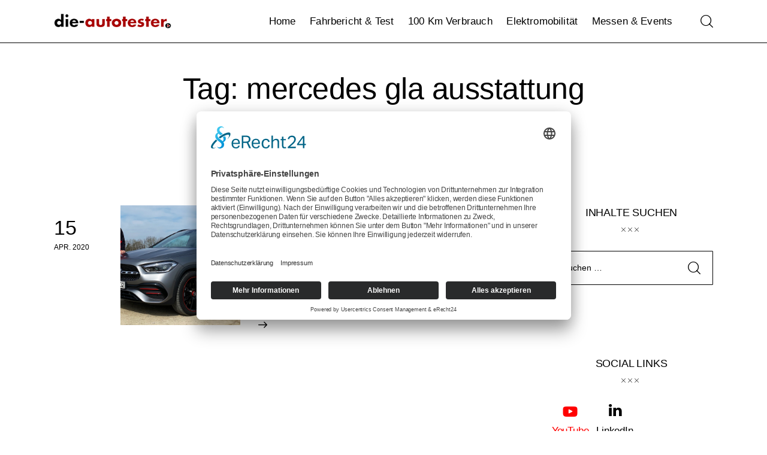

--- FILE ---
content_type: text/css
request_url: http://die-autotester.com/wp-content/themes/tuber/skins/default/css/__responsive.css
body_size: 270241
content:
/* ATTENTION! This file was generated automatically! Don't change it!!!
----------------------------------------------------------------------- */
@media (max-width:1679px){:root{--theme-var-size-koef:calc( 1440 / 1680 );--theme-var-page:min( 1290px,var(--theme-var-page_width) );--theme-var-sidebar:clamp( var(--theme-var-sidebar_width_min,150px),calc( var(--theme-var-page) * var(--theme-var-sidebar_prc) * var(--theme-var-sidebar_proportional) + var(--theme-var-sidebar_width) * ( 1 - var(--theme-var-sidebar_proportional) ) ),var(--theme-var-sidebar_width_max,500px) );--theme-var-sidebar_gap:clamp( var(--theme-var-sidebar_gap_width_min,0px),calc( var(--theme-var-page) * var(--theme-var-sidebar_gap_prc) * var(--theme-var-sidebar_proportional) + var(--theme-var-sidebar_gap_width) * ( 1 - var(--theme-var-sidebar_proportional) ) ),var(--theme-var-sidebar_gap_width_max,100px) );--theme-var-sidebar_and_gap:calc( var(--theme-var-sidebar) + var(--theme-var-sidebar_gap) );--theme-var-content:calc( var(--theme-var-page) - var(--theme-var-sidebar) - var(--theme-var-sidebar_gap) );--theme-var-content_narrow:calc( var(--theme-var-content) * var(--theme-var-koef_narrow) );--theme-var-padding_narrow:calc( var(--theme-var-content) * ( 1 - var(--theme-var-koef_narrow) ) )}.body_style_boxed{--theme-var-page_boxed_extra:40px;--theme-var-page_boxed:calc( var(--theme-var-page_width) + var(--theme-var-page_boxed_extra) * 2 );--theme-var-page:calc( var(--theme-var-page_boxed) - var(--theme-var-page_boxed_extra) * 2 );--theme-var-sidebar:clamp( var(--theme-var-sidebar_width_min,150px),calc( var(--theme-var-page) * var(--theme-var-sidebar_prc) * var(--theme-var-sidebar_proportional) + var(--theme-var-sidebar_width) * ( 1 - var(--theme-var-sidebar_proportional) ) ),var(--theme-var-sidebar_width_max,500px) );--theme-var-sidebar_gap:clamp( var(--theme-var-sidebar_gap_width_min,0px),calc( var(--theme-var-page) * var(--theme-var-sidebar_gap_prc) * var(--theme-var-sidebar_proportional) + var(--theme-var-sidebar_gap_width) * ( 1 - var(--theme-var-sidebar_proportional) ) ),var(--theme-var-sidebar_gap_width_max,100px) );--theme-var-sidebar_and_gap:calc( var(--theme-var-sidebar) + var(--theme-var-sidebar_gap) );--theme-var-content:calc( var(--theme-var-page) - var(--theme-var-sidebar) - var(--theme-var-sidebar_gap) );--theme-var-content_narrow:calc( var(--theme-var-content) * var(--theme-var-koef_narrow) );--theme-var-padding_narrow:calc( var(--theme-var-content) * ( 1 - var(--theme-var-koef_narrow) ) );--theme-var-padding_narrow:calc( ( var(--theme-var-page_narrow_width) - var(--theme-var-content_narrow) ) / 2 )}.sidebar_right.post_with_info_vertical .alignleft.is-style-alignlarge,.sidebar_right.post_with_info_vertical .is-style-alignlarge>.alignleft,.sidebar_right.post_with_info_vertical .alignleft.is-style-alignhuge,.sidebar_right.post_with_info_vertical .is-style-alignhuge>.alignleft{margin:1em 1em 1em calc( var(--theme-var-page_column_and_gap) * (-2))}.sidebar_left.post_with_info_vertical .alignright.is-style-alignlarge,.sidebar_left.post_with_info_vertical .is-style-alignlarge>.alignright,.sidebar_left.post_with_info_vertical .alignright.is-style-alignhuge,.sidebar_left.post_with_info_vertical .is-style-alignhuge>.alignright{margin:1em calc( var(--theme-var-page_column_and_gap) * (-2)) 1em 1em}.sidebar_hide [class*="is-style-align"][class*="is-style-size"].responsive_view{width:auto;max-width:none !important;float:none !important;margin:0 !important}.sidebar_hide.narrow_content .post_info_vertical{left:calc( -1 * (var(--theme-var-padding_narrow) + 40px));max-width:calc( var(--theme-var-padding_narrow) + 20px)}.slider_container.slider_controls_outside + .slider_controls_wrap>.slider_prev,.slider_outer_controls_outside .slider_controls_wrap>.slider_prev{margin-left:-3.236em;left:-3.236em}.slider_container.slider_controls_outside + .slider_controls_wrap>.slider_next,.slider_outer_controls_outside .slider_controls_wrap>.slider_next{margin-right:-3.236em;right:-3.236em}.trx_addons_scroll_to_top,.trx_addons_scroll_to_top.show,#color_scheme_switcher{right:15px}.trx_addons_bg_text .trx_addons_bg_text_inner .trx_addons_bg_text_char{font-size:215px}}@media (max-width:1439px){:root{--theme-var-page_width:1100px;--theme-var-page:var(--theme-var-page_width);--theme-var-sidebar:clamp( var(--theme-var-sidebar_width_min,150px),calc( var(--theme-var-page) * var(--theme-var-sidebar_prc) * var(--theme-var-sidebar_proportional) + var(--theme-var-sidebar_width) * ( 1 - var(--theme-var-sidebar_proportional) ) ),var(--theme-var-sidebar_width_max,500px) );--theme-var-sidebar_gap:clamp( var(--theme-var-sidebar_gap_width_min,0px),calc( var(--theme-var-page) * var(--theme-var-sidebar_gap_prc) * var(--theme-var-sidebar_proportional) + var(--theme-var-sidebar_gap_width) * ( 1 - var(--theme-var-sidebar_proportional) ) ),var(--theme-var-sidebar_gap_width_max,100px) );--theme-var-sidebar_and_gap:calc( var(--theme-var-sidebar) + var(--theme-var-sidebar_gap) );--theme-var-content:calc( var(--theme-var-page) - var(--theme-var-sidebar) - var(--theme-var-sidebar_gap) );--theme-var-content_narrow:calc( var(--theme-var-content) * var(--theme-var-koef_narrow) );--theme-var-padding_narrow:calc( var(--theme-var-content) * ( 1 - var(--theme-var-koef_narrow) ) );--theme-var-page_column:calc( ( var(--theme-var-page_narrow_width) - ( 11 * var(--theme-var-grid_gap) ) ) / 12 );--theme-var-page_column_and_gap:calc( var(--theme-var-page_column) + var(--theme-var-grid_gap) );--theme-var-content_narrow:calc(var(--theme-var-page_column) * 6 + 5 * var(--theme-var-grid_gap));--theme-var-padding_narrow:calc( ( var(--theme-var-page_narrow_width) - var(--theme-var-content_narrow) ) / 2 )}.body_style_boxed{--theme-var-page_boxed_extra:40px;--theme-var-page_boxed:var(--theme-var-page_width);--theme-var-page:calc( var(--theme-var-page_boxed) - var(--theme-var-page_boxed_extra) * 2 );--theme-var-sidebar:clamp( var(--theme-var-sidebar_width_min,150px),calc( var(--theme-var-page) * var(--theme-var-sidebar_prc) * var(--theme-var-sidebar_proportional) + var(--theme-var-sidebar_width) * ( 1 - var(--theme-var-sidebar_proportional) ) ),var(--theme-var-sidebar_width_max,500px) );--theme-var-sidebar_gap:clamp( var(--theme-var-sidebar_gap_width_min,0px),calc( var(--theme-var-page) * var(--theme-var-sidebar_gap_prc) * var(--theme-var-sidebar_proportional) + var(--theme-var-sidebar_gap_width) * ( 1 - var(--theme-var-sidebar_proportional) ) ),var(--theme-var-sidebar_gap_width_max,100px) );--theme-var-sidebar_and_gap:calc( var(--theme-var-sidebar) + var(--theme-var-sidebar_gap) );--theme-var-content:calc( var(--theme-var-page) - var(--theme-var-sidebar) - var(--theme-var-sidebar_gap) );--theme-var-content_narrow:calc( var(--theme-var-content) * var(--theme-var-koef_narrow) );--theme-var-padding_narrow:calc( var(--theme-var-content) * ( 1 - var(--theme-var-koef_narrow) ) )}.body_style_fullwide{--theme-var-page_fullwide_extra:40px;--theme-var-page:calc( 100vw - var(--theme-var-page_fullwide_extra) * 2 );--theme-var-sidebar:clamp( var(--theme-var-sidebar_width_min,150px),calc( var(--theme-var-page) * var(--theme-var-sidebar_prc) * var(--theme-var-sidebar_proportional) + var(--theme-var-sidebar_width) * ( 1 - var(--theme-var-sidebar_proportional) ) ),var(--theme-var-sidebar_width_max,500px) );--theme-var-sidebar_gap:clamp( var(--theme-var-sidebar_gap_width_min,0px),calc( var(--theme-var-page) * var(--theme-var-sidebar_gap_prc) * var(--theme-var-sidebar_proportional) + var(--theme-var-sidebar_gap_width) * ( 1 - var(--theme-var-sidebar_proportional) ) ),var(--theme-var-sidebar_gap_width_max,100px) );--theme-var-sidebar_and_gap:calc( var(--theme-var-sidebar) + var(--theme-var-sidebar_gap) );--theme-var-content:calc( var(--theme-var-page) - var(--theme-var-sidebar) - var(--theme-var-sidebar_gap) );--theme-var-content_narrow:calc( var(--theme-var-content) * var(--theme-var-koef_narrow) );--theme-var-padding_narrow:calc( var(--theme-var-content) * ( 1 - var(--theme-var-koef_narrow) ) )}.menu_side_present{--theme-var-menu_side:70px}.menu_side_icons .toc_menu_item .toc_menu_icon:before{font-size:1.8rem}body.custom-background:not(.body_style_boxed) .content_wrap>.content,.page_banner_wrap~.content_wrap>.content{padding:3em}body.sidebar_hide .alignwide,body.sidebar_hide.expand_content .alignwide,.sidebar_hide.expand_content .post_info_vertical_present .alignwide{left:0;width:100%}.pk-widget-author .pk-author-data .author-description{padding:0}.sc_blogger_item_default.sc_blogger_item_image_position_top.sc_blogger_item_align_center .post_featured + .sc_blogger_item_content{max-width:100%}.body_style_boxed header .sc_layouts_meta .post_meta_item.post_share{padding:0;border-left:0}.body_style_boxed.sidebar_hide.narrow_content .post_item_single.post_type_post,.body_style_boxed.sidebar_hide.narrow_content .post_item_single.post_type_page{width:var(--theme-var-content)}.body_style_boxed.sidebar_hide.narrow_content .show_comments_single,.body_style_boxed.sidebar_hide.narrow_content .comments_wrap,.body_style_boxed.sidebar_hide.narrow_content .related_wrap{width:var(--theme-var-content)}.body_style_boxed.sidebar_hide.narrow_content .wp-block-image figcaption{max-width:var(--theme-var-content)}.sidebar_right.post_with_info_vertical .comments_wrap,.sidebar_right.post_with_info_vertical .post_item_single>.post_content,.sidebar_right.post_with_info_vertical .post_item_single>.post_footer,.sidebar_right.post_with_info_vertical .show_comments_single,.sidebar_right.post_with_info_vertical .comments_wrap{padding-left:6.7rem}.sidebar_left.post_with_info_vertical .post_item_single>.post_content,.sidebar_left.post_with_info_vertical .post_item_single>.post_footer,.sidebar_left.post_with_info_vertical .show_comments_single,.sidebar_left.post_with_info_vertical .comments_wrap{padding-right:6.7rem}.sidebar_right.post_with_info_vertical .alignleft.is-style-alignsmall,.sidebar_right.post_with_info_vertical .is-style-alignsmall>.alignleft,.sidebar_right.post_with_info_vertical .alignleft.is-style-alignmedium,.sidebar_right.post_with_info_vertical .is-style-alignmedium>.alignleft,.sidebar_right.post_with_info_vertical .alignleft.is-style-alignlarge,.sidebar_right.post_with_info_vertical .is-style-alignlarge>.alignleft,.sidebar_right.post_with_info_vertical .alignleft.is-style-alignhuge,.sidebar_right.post_with_info_vertical .is-style-alignhuge>.alignleft{margin:1em 1em 1em calc( var(--theme-var-page_column_and_gap) * (-0.86))}.sidebar_left.post_with_info_vertical .alignright.is-style-alignsmall,.sidebar_left.post_with_info_vertical .is-style-alignsmall>.alignright,.sidebar_left.post_with_info_vertical .alignright.is-style-alignmedium,.sidebar_left.post_with_info_vertical .is-style-alignmedium>.alignright,.sidebar_left.post_with_info_vertical .alignright.is-style-alignlarge,.sidebar_left.post_with_info_vertical .is-style-alignlarge>.alignright,.sidebar_left.post_with_info_vertical .alignright.is-style-alignhuge,.sidebar_left.post_with_info_vertical .is-style-alignhuge>.alignright{margin:1em calc( var(--theme-var-page_column_and_gap) * (-0.86)) 1em 1em}.sc_price_item.with_image .sc_price_item_inner,.sc_price_item .sc_price_item_inner{padding:30px}.elementor-widget-trx_sc_recent_news .sc_recent_news_style_news-magazine.magazine_type_default .post_item,.sc_recent_news_wrap .sc_recent_news_style_news-magazine.magazine_type_default .post_item{padding-bottom:0}.slider_container.slider_multi .slide_info_large{padding:31px 30px 24px !important}.slider_container.slider_multi .slide_info_large .slide_title{font-size:35px !important;line-height:38px !important}.slider_container.slider_multi .slide_info_large .slide_cats{margin-bottom:18px}.slider_container.slider_multi .slider-slide.with_large_titles>.trx_addons_video_player{margin-left:30px;margin-right:30px}.sidebar_hide.narrow_content .post_info_vertical{float:left;margin:0 1.8em 1em 0;margin-top:0 !important;position:relative;left:auto;top:auto}.post_header_wrap .trx_addons_video_list_type_alter.trx_addons_video_list_controller_right .trx_addons_video_list_controller_wrap .trx_addons_video_list_controller_item{padding:0 13px 0 30px}.trx_addons_video_list_type_wide.trx_addons_video_list_controller_right .trx_addons_video_list_video_wrap{padding-right:35%}.trx_addons_video_list_type_wide.trx_addons_video_list_controller_right .trx_addons_video_list_controller_wrap{width:35%}.blogger_ratio_1 .sc_blogger .sc_item_featured.post_featured_bg:before{padding-top:81.7%}body:not(.page) .post_layout_excerpt>.post_featured{margin-bottom:27px}body:not(.page) .post_layout_excerpt .h1.post_title{font-size:35px;line-height:38px}body:not(.page) .post_layout_excerpt>.post_header .post_category{margin-bottom:18px}body:not(.page) .post_layout_excerpt>.post_header + .post_content{margin-top:12px}body:not(.page) .post_layout_excerpt>.post_content .post_content_inner + .post_meta{margin-top:13px}body:not(.page) .post_layout_excerpt>.post_content .post_meta + p .more-link{margin-top:25px}.blogger_band_1 .post_layout_band .post_featured,.sidebar_show .post_layout_band .post_featured{-ms-flex-preferred-size:200px;flex-basis:200px;height:200px}.masonry_wrap .masonry_item-1_4{width:33.3333%}.trx_addons_bg_text .trx_addons_bg_text_inner .trx_addons_bg_text_char{font-size:180px;line-height:264px}}@media (max-width:1279px){:root{--theme-var-page_extra:50px;--theme-var-page:calc( 100vw - var(--theme-var-page_extra) * 2 );--theme-var-sidebar:clamp( var(--theme-var-sidebar_width_min,150px),calc( var(--theme-var-page) * var(--theme-var-sidebar_prc) * var(--theme-var-sidebar_proportional) + var(--theme-var-sidebar_width) * ( 1 - var(--theme-var-sidebar_proportional) ) ),var(--theme-var-sidebar_width_max,500px) );--theme-var-sidebar_gap:clamp( var(--theme-var-sidebar_gap_width_min,0px),calc( var(--theme-var-page) * var(--theme-var-sidebar_gap_prc) * var(--theme-var-sidebar_proportional) + var(--theme-var-sidebar_gap_width) * ( 1 - var(--theme-var-sidebar_proportional) ) ),var(--theme-var-sidebar_gap_width_max,100px) );--theme-var-sidebar_and_gap:calc( var(--theme-var-sidebar) + var(--theme-var-sidebar_gap) );--theme-var-content:calc( var(--theme-var-page) - var(--theme-var-sidebar) - var(--theme-var-sidebar_gap) );--theme-var-content_narrow:calc( var(--theme-var-content) * var(--theme-var-koef_narrow) );--theme-var-padding_narrow:calc( var(--theme-var-content) * ( 1 - var(--theme-var-koef_narrow) ) );--theme-var-page_column:calc( ( var(--theme-var-page_narrow_width) - ( 11 * var(--theme-var-grid_gap) ) ) / 12 );--theme-var-page_column_and_gap:calc( var(--theme-var-page_column) + var(--theme-var-grid_gap) );--theme-var-content_narrow:calc(var(--theme-var-page_column) * 6 + 5 * var(--theme-var-grid_gap));--theme-var-padding_narrow:calc( ( var(--theme-var-page_narrow_width) - var(--theme-var-content_narrow) ) / 2 )}.body_style_boxed{--theme-var-page_boxed_extra:var(--theme-var-page_extra);--theme-var-page_boxed:100vw;--theme-var-page:calc( var(--theme-var-page_boxed) - var(--theme-var-page_boxed_extra) * 2 );--theme-var-sidebar:clamp( var(--theme-var-sidebar_width_min,150px),calc( var(--theme-var-page) * var(--theme-var-sidebar_prc) * var(--theme-var-sidebar_proportional) + var(--theme-var-sidebar_width) * ( 1 - var(--theme-var-sidebar_proportional) ) ),var(--theme-var-sidebar_width_max,500px) );--theme-var-sidebar_gap:clamp( var(--theme-var-sidebar_gap_width_min,0px),calc( var(--theme-var-page) * var(--theme-var-sidebar_gap_prc) * var(--theme-var-sidebar_proportional) + var(--theme-var-sidebar_gap_width) * ( 1 - var(--theme-var-sidebar_proportional) ) ),var(--theme-var-sidebar_gap_width_max,100px) );--theme-var-sidebar_and_gap:calc( var(--theme-var-sidebar) + var(--theme-var-sidebar_gap) );--theme-var-content:calc( var(--theme-var-page) - var(--theme-var-sidebar) - var(--theme-var-sidebar_gap) );--theme-var-content_narrow:calc( var(--theme-var-content) * var(--theme-var-koef_narrow) );--theme-var-padding_narrow:calc( var(--theme-var-content) * ( 1 - var(--theme-var-koef_narrow) ) )}.body_style_fullwide{--theme-var-page_fullwide_extra:var(--theme-var-page_extra);--theme-var-page:calc( 100vw - var(--theme-var-page_fullwide_extra) * 2 );--theme-var-sidebar:clamp( var(--theme-var-sidebar_width_min,150px),calc( var(--theme-var-page) * var(--theme-var-sidebar_prc) * var(--theme-var-sidebar_proportional) + var(--theme-var-sidebar_width) * ( 1 - var(--theme-var-sidebar_proportional) ) ),var(--theme-var-sidebar_width_max,500px) );--theme-var-sidebar_gap:clamp( var(--theme-var-sidebar_gap_width_min,0px),calc( var(--theme-var-page) * var(--theme-var-sidebar_gap_prc) * var(--theme-var-sidebar_proportional) + var(--theme-var-sidebar_gap_width) * ( 1 - var(--theme-var-sidebar_proportional) ) ),var(--theme-var-sidebar_gap_width_max,100px) );--theme-var-sidebar_and_gap:calc( var(--theme-var-sidebar) + var(--theme-var-sidebar_gap) );--theme-var-content:calc( var(--theme-var-page) - var(--theme-var-sidebar) - var(--theme-var-sidebar_gap) );--theme-var-content_narrow:calc( var(--theme-var-content) * var(--theme-var-koef_narrow) );--theme-var-padding_narrow:calc( var(--theme-var-content) * ( 1 - var(--theme-var-koef_narrow) ) )}.menu_side_present{--theme-var-menu_side:60px}.body_style_boxed .page_wrap{width:100%}.menu_side_wrap .sc_layouts_logo{padding:55% 8%}.menu_side_icons .toc_menu_item .toc_menu_description span{letter-spacing:1px;padding:0 2em}body.sidebar_hide .alignfull{margin-left:calc( -100vw / 2 + 100% / 2);margin-right:calc( -100vw / 2 + 100% / 2);width:100vw;max-width:100vw}.post_header_wrap .trx_addons_video_list_type_alter.trx_addons_video_list_controller_right .trx_addons_video_list_controller_wrap{height:100%}.footer_wrap .widget ul ul{padding-left:0.7em}.sc_item_filters_tabs>li>a,.sc_layouts_menu li>ul.sc_layouts_submenu .wp-widget-nav_menu ul>li a,.menu_mobile .menu_mobile_nav_area ul.sc_layouts_submenu li.menu-item>a{-webkit-transition:background-size .4s linear,color 0.3s linear;-o-transition:background-size .4s linear,color 0.3s linear;transition:background-size .4s linear,color 0.3s linear}.sc_layouts_menu_dir_vertical .sc_layouts_menu_nav>li ul>li>a span:not(.open_child_menu),.sc_layouts_menu_dir_horizontal .sc_layouts_menu_nav>li ul>li>a span,.menu_mobile .menu_mobile_nav_area>ul>li ul>li>a span:not(.open_child_menu){-webkit-transition:background-size .4s linear;-o-transition:background-size .4s linear;transition:background-size .4s linear}.sc_blogger .sc_blogger_item,.sc_blogger_band .post_item,.sc_blogger_excerpt .post_item,.sc_blogger_classic-masonry.post_item,.sc_blogger_portfolio-masonry .post_item{}.sc_blogger .sc_blogger_item .post_title a,.sc_blogger .sc_blogger_item .sc_item_featured [class*="post_info_"] .entry-title a,.sc_blogger .sc_blogger_item .post_featured + .sc_blogger_item_content .sc_blogger_item_title a,.sc_blogger .sc_blogger_item.sc_blogger_item_default .sc_blogger_item_content .sc_blogger_item_title a,.sc_blogger_band .post_item .post_title a,.sc_blogger_band .post_item .sc_item_featured [class*="post_info_"] .entry-title a,.sc_blogger_band .post_item .post_featured + .sc_blogger_item_content .sc_blogger_item_title a,.sc_blogger_band .post_item.sc_blogger_item_default .sc_blogger_item_content .sc_blogger_item_title a,.sc_blogger_excerpt .post_item .post_title a,.sc_blogger_excerpt .post_item .sc_item_featured [class*="post_info_"] .entry-title a,.sc_blogger_excerpt .post_item .post_featured + .sc_blogger_item_content .sc_blogger_item_title a,.sc_blogger_excerpt .post_item.sc_blogger_item_default .sc_blogger_item_content .sc_blogger_item_title a,.sc_blogger_classic-masonry.post_item .post_title a,.sc_blogger_classic-masonry.post_item .sc_item_featured [class*="post_info_"] .entry-title a,.sc_blogger_classic-masonry.post_item .post_featured + .sc_blogger_item_content .sc_blogger_item_title a,.sc_blogger_classic-masonry.post_item.sc_blogger_item_default .sc_blogger_item_content .sc_blogger_item_title a,.sc_blogger_portfolio-masonry .post_item .post_title a,.sc_blogger_portfolio-masonry .post_item .sc_item_featured [class*="post_info_"] .entry-title a,.sc_blogger_portfolio-masonry .post_item .post_featured + .sc_blogger_item_content .sc_blogger_item_title a,.sc_blogger_portfolio-masonry .post_item.sc_blogger_item_default .sc_blogger_item_content .sc_blogger_item_title a{-webkit-transition:background-size .8s linear;-o-transition:background-size .8s linear;transition:background-size .8s linear}.nav-links-more a:hover,.woocommerce-links-more a:hover{-webkit-animation:squat 0.5s 1 linear;-ms-animation:squat 0.5s 1 linear;animation:squat 0.5s 1 linear}.theme_scroll_down:hover{-webkit-animation:squat 0.5s 1 linear;-ms-animation:squat 0.5s 1 linear;animation:squat 0.5s 1 linear}img.img_inited,.bg_image_loaded{-webkit-transition:opacity 0.3s linear,-webkit-transform 1s linear !important;transition:opacity 0.3s linear,-webkit-transform 1s linear !important;-o-transition:opacity 0.3s linear,transform 1s linear !important;transition:opacity 0.3s linear,transform 1s linear !important;transition:opacity 0.3s linear,transform 1s linear,-webkit-transform 1s linear !important}.sc_recent_posts .post_item .post_content .post_title a span{-webkit-transition:background-size .8s linear;-o-transition:background-size .8s linear;transition:background-size .8s linear}.sc_recent_news .post_item .post_header .post_title a{-webkit-transition:background-size .8s linear;-o-transition:background-size .8s linear;transition:background-size .8s linear}.sc_widget_video_list{}.sc_widget_video_list .trx_addons_video_list_video_wrap .trx_addons_video_list_title a,.sc_widget_video_list .trx_addons_video_list_controller_item:not(.trx_addons_video_list_controller_item_active) .trx_addons_video_list_title a{-webkit-transition:background-size .8s linear;-o-transition:background-size .8s linear;transition:background-size .8s linear}.scroll_progress_wrap .scroll_progress_status{-webkit-transition:width 0.3s linear;-ms-transition:width 0.3s linear;-o-transition:width 0.3s linear;transition:width 0.3s linear}header .sc_layouts_meta .post_meta_item.post_share{padding:0;margin-left:17px;border-left:none}.sc_blogger_item_default.sc_blogger_item_on_plate.sc_blogger_title_tag_h4 .sc_blogger_item_excerpt + .post_meta:not(.post_meta_categories){margin-top:11px}.sc_blogger_item_default_over_bottom_center .post_featured.with_thumb .post_video_hover{top:30%}.comments_wrap .comments_list_wrap .comment-reply-title{font-size:21px;line-height:24px}.sc_push_large_negative,.sc_push_y_large_negative{margin-top:-6.5em !important}body:not(.body_style_boxed) .sc_layouts_row_type_compact.elementor-section-full_width:not(.elementor-inner-section),body:not(.body_style_boxed) .sc_layouts_row_type_normal.elementor-section-full_width:not(.elementor-inner-section),body:not(.body_style_boxed) .sc_layouts_row_type_narrow.elementor-section-full_width:not(.elementor-inner-section){padding-left:10px;padding-right:10px}.sidebar_hide .alignright.is-style-alignmedium,.sidebar_hide .is-style-alignmedium>.alignright,.sidebar_left.post_with_info_vertical .alignright.is-style-alignmedium,.sidebar_left.post_with_info_vertical .is-style-alignmedium>.alignright,.sidebar_hide .alignright.is-style-alignlarge,.sidebar_hide .is-style-alignlarge>.alignright,.sidebar_left.post_with_info_vertical .alignright.is-style-alignlarge,.sidebar_left.post_with_info_vertical .is-style-alignlarge>.alignright,.sidebar_hide .alignright.is-style-alignhuge,.sidebar_hide .is-style-alignhuge>.alignright,.sidebar_left.post_with_info_vertical .alignright.is-style-alignhuge,.sidebar_left.post_with_info_vertical .is-style-alignhuge>.alignright{margin:1em calc( var(--theme-var-page_column_and_gap) * (-1.43)) 1em 1em}.sidebar_hide .alignleft.is-style-alignmedium,.sidebar_hide .is-style-alignmedium>.alignleft,.sidebar_right.post_with_info_vertical .alignleft.is-style-alignmedium,.sidebar_right.post_with_info_vertical .is-style-alignmedium>.alignleft,.sidebar_hide .alignleft.is-style-alignlarge,.sidebar_hide .is-style-alignlarge>.alignleft,.sidebar_right.post_with_info_vertical .alignleft.is-style-alignlarge,.sidebar_right.post_with_info_vertical .is-style-alignlarge>.alignleft,.sidebar_hide .alignleft.is-style-alignhuge,.sidebar_hide .is-style-alignhuge>.alignleft,.sidebar_right.post_with_info_vertical .alignleft.is-style-alignhuge,.sidebar_right.post_with_info_vertical .is-style-alignhuge>.alignleft{margin:1em 1em 1em calc( var(--theme-var-page_column_and_gap) * (-1.43))}.sidebar_right.post_with_info_vertical .alignleft.is-style-alignsmall,.sidebar_right.post_with_info_vertical .is-style-alignsmall>.alignleft,.sidebar_right.post_with_info_vertical .alignleft.is-style-alignmedium,.sidebar_right.post_with_info_vertical .is-style-alignmedium>.alignleft,.sidebar_right.post_with_info_vertical .alignleft.is-style-alignlarge,.sidebar_right.post_with_info_vertical .is-style-alignlarge>.alignleft,.sidebar_right.post_with_info_vertical .alignleft.is-style-alignhuge,.sidebar_right.post_with_info_vertical .is-style-alignhuge>.alignleft{margin:1em 1em 1em 0}.sidebar_left.post_with_info_vertical .alignright.is-style-alignsmall,.sidebar_left.post_with_info_vertical .is-style-alignsmall>.alignright,.sidebar_left.post_with_info_vertical .alignright.is-style-alignmedium,.sidebar_left.post_with_info_vertical .is-style-alignmedium>.alignright,.sidebar_left.post_with_info_vertical .alignright.is-style-alignlarge,.sidebar_left.post_with_info_vertical .is-style-alignlarge>.alignright,.sidebar_left.post_with_info_vertical .alignright.is-style-alignhuge,.sidebar_left.post_with_info_vertical .is-style-alignhuge>.alignright{margin:1em 0 1em 1em}.sidebar_right.post_with_info_vertical .post_header_wrap_style_style-13 .post_header,.sidebar_hide:not(.narrow_content).post_with_info_vertical .post_item_single>.post_content,.sidebar_hide:not(.narrow_content).post_with_info_vertical .post_item_single>.post_footer,.sidebar_hide:not(.narrow_content).post_with_info_vertical .show_comments_single,.sidebar_right.post_with_info_vertical .comments_wrap,.sidebar_right.post_with_info_vertical .post_item_single>.post_content,.sidebar_right.post_with_info_vertical .post_item_single>.post_footer,.sidebar_right.post_with_info_vertical .show_comments_single,.sidebar_right.post_with_info_vertical .comments_wrap{padding-left:0}.sidebar_left.post_with_info_vertical .post_header_wrap_style_style-13 .post_header,.sidebar_left.post_with_info_vertical .post_item_single>.post_content,.sidebar_left.post_with_info_vertical .post_item_single>.post_footer,.sidebar_left.post_with_info_vertical .show_comments_single,.sidebar_left.post_with_info_vertical .comments_wrap{padding-right:0}.sidebar_left .post_info_vertical,.sidebar_right .post_info_vertical,.sidebar_hide.narrow_content .previous_post_content.sidebar_show .post_info_vertical{position:relative}.sidebar_show .post_info_vertical_share .post_meta.post_share_horizontal,.sidebar_hide .previous_post_content.sidebar_show .post_info_vertical .post_meta.post_share_horizontal{margin:0 0 20px}.sidebar_show .post_info_vertical_share .socials_wrap .social_item,.sidebar_hide .previous_post_content.sidebar_show .post_info_vertical .socials_wrap .social_item{display:inline-block;margin:0 7px 0 0}.post_info_vertical_share .socials_wrap:not(.socials_type_list) .social_item .social_icon{width:2.5em;height:2.5em;line-height:2.5em}.post_info_vertical_share .socials_wrap:not(.socials_type_list) .social_item{margin-right:4px}.elementor-widget-trx_sc_recent_news .on_plate,.sc_recent_news_wrap .on_plate{padding:25px 30px}.slider_container.slider_controls_outside + .slider_controls_wrap>.slider_prev,.slider_outer_controls_outside .slider_controls_wrap>.slider_prev{margin-left:0;left:0}.slider_container.slider_controls_outside + .slider_controls_wrap>.slider_next,.slider_outer_controls_outside .slider_controls_wrap>.slider_next{margin-right:0;right:0}.slider_container.slider_controls_outside + .slider_controls_wrap>.slider_prev,.slider_outer_controls_outside .slider_controls_wrap>.slider_prev,.slider_container.slider_controls_outside + .slider_controls_wrap>.slider_next,.slider_outer_controls_outside .slider_controls_wrap>.slider_next{opacity:0;-webkit-transform:none;-ms-transform:none;transform:none}.slider_outer_wrap.slider_outer_wrap_controller_pos_right{padding-right:100px}.slider_outer_wrap.slider_outer_wrap_controller_pos_left{padding-left:100px}.slider_outer_wrap.slider_outer_wrap_controller_pos_right .sc_slider_controller,.slider_outer_wrap.slider_outer_wrap_controller_pos_left .sc_slider_controller{width:100px}.slider_outer_wrap.slider_outer_wrap_controller_pos_right .sc_slider_controller .slider_outer,.slider_outer_wrap.slider_outer_wrap_controller_pos_right .sc_slider_controller .slider_outer .slider_container,.slider_outer_wrap.slider_outer_wrap_controller_pos_left .sc_slider_controller .slider_outer,.slider_outer_wrap.slider_outer_wrap_controller_pos_left .sc_slider_controller .slider_outer .slider_container{height:100%;max-height:100%}.slider_outer_controls_top .slider_controls_wrap>a{line-height:2.7em}.sc_widget_socials .socials_wrap:not(.socials_type_list) .social_item .social_icon{width:3.072em;height:3.072em;line-height:3em}body:not(.body_style_boxed) .sc_layouts_row_type_compact.elementor-section-full_width:not(.elementor-inner-section) .sc_layouts_menu li>ul.sc_layouts_submenu,body:not(.body_style_boxed) .sc_layouts_row_type_normal.elementor-section-full_width:not(.elementor-inner-section) .sc_layouts_menu li>ul.sc_layouts_submenu,body:not(.body_style_boxed) .sc_layouts_row_type_narrow.elementor-section-full_width:not(.elementor-inner-section) .sc_layouts_menu li>ul.sc_layouts_submenu{padding-left:10px;padding-right:10px}.ua_safari .trx_addons_video_list_controller_wrap .trx_addons_video_list_title a{background:transparent !important}.trx_addons_video_list_type_alter.trx_addons_video_list_controller_right .trx_addons_video_list_controller_wrap .trx_addons_video_list_controller_item,.trx_addons_video_list_type_alter.trx_addons_video_list_controller_left .trx_addons_video_list_controller_wrap .trx_addons_video_list_controller_item,.trx_addons_video_list_type_default.trx_addons_video_list_controller_right .trx_addons_video_list_controller_wrap .trx_addons_video_list_controller_item,.trx_addons_video_list_type_default.trx_addons_video_list_controller_left .trx_addons_video_list_controller_wrap .trx_addons_video_list_controller_item{-webkit-box-orient:vertical;-webkit-box-direction:normal;-ms-flex-direction:column;flex-direction:column;padding:0 27px}.trx_addons_video_list_type_alter .trx_addons_video_list_controller_wrap .trx_addons_video_list_image,.trx_addons_video_list_type_default .trx_addons_video_list_controller_wrap .trx_addons_video_list_image{width:100%}.trx_addons_video_list_type_alter.trx_addons_video_list_controller_right .trx_addons_video_list_controller_wrap .trx_addons_video_list_info,.trx_addons_video_list_type_default.trx_addons_video_list_controller_right .trx_addons_video_list_controller_wrap .trx_addons_video_list_info,.trx_addons_video_list_type_alter.trx_addons_video_list_controller_left .trx_addons_video_list_controller_wrap .trx_addons_video_list_info,.trx_addons_video_list_type_default.trx_addons_video_list_controller_left .trx_addons_video_list_controller_wrap .trx_addons_video_list_info{padding:0 !important;width:100%;margin-top:16px}.trx_addons_video_list_type_alter.trx_addons_video_list_controller_right .trx_addons_video_list_controller_item + .trx_addons_video_list_controller_item,.trx_addons_video_list_type_alter.trx_addons_video_list_controller_left .trx_addons_video_list_controller_item + .trx_addons_video_list_controller_item,.trx_addons_video_list_type_default.trx_addons_video_list_controller_right .trx_addons_video_list_controller_item + .trx_addons_video_list_controller_item,.trx_addons_video_list_type_default.trx_addons_video_list_controller_left .trx_addons_video_list_controller_item + .trx_addons_video_list_controller_item{margin-top:25px}.post_header_wrap .trx_addons_video_list_type_alter .trx_addons_video_list_controller_wrap .trx_addons_video_list_image{width:100%}.post_header_wrap .trx_addons_video_list_type_alter.trx_addons_video_list_controller_right .trx_addons_video_list_controller_wrap .trx_addons_video_list_info{padding:0 !important;width:100%;margin-top:16px}.post_header_wrap .trx_addons_video_list_type_alter.trx_addons_video_list_controller_right .trx_addons_video_list_controller_wrap .trx_addons_video_list_controller_item{padding:0 27px}.trx_addons_video_list_type_alter .trx_addons_video_list_controller_wrap .trx_addons_video_list_controller_item,.trx_addons_video_list_type_default .trx_addons_video_list_controller_wrap .trx_addons_video_list_controller_item{max-height:none}.trx_addons_video_list_type_news.trx_addons_video_list_controller_bottom .trx_addons_video_list_controller_wrap{height:15.8rem}.trx_addons_video_list_type_news .trx_addons_video_list_controller_wrap .trx_addons_video_list_controller_item{padding:20px}.trx_addons_video_list_type_news .trx_addons_video_list_video_wrap .trx_addons_video_list_title_wrap{padding:0 7%}.trx_addons_video_list_type_wide .trx_addons_video_list_controller_item:after{display:none}.trx_addons_video_list_type_wide .trx_addons_video_list_controller_wrap .trx_addons_video_list_controller_item .trx_addons_video_list_image + .trx_addons_video_list_info{bottom:0;padding:30px;top:auto;width:calc(100% - 10px)}.trx_addons_video_list_type_classic.trx_addons_video_list_title_default .trx_addons_video_list_video_wrap .trx_addons_video_player,.trx_addons_video_list_type_classic.trx_addons_video_list_title_default .trx_addons_video_list_video_wrap .trx_addons_video_player iframe{max-height:555px !important}.sc_recent_posts .post_item .post_categories,.sc_widget_popular_posts .post_item .post_categories{margin-bottom:4px}.blogger_info_1 .sc_blogger_title_tag_h1.sc_blogger_item_full_size_image [class*="post_info_"]{padding-left:47px;padding-right:47px;max-width:100%;min-width:unset;-webkit-box-sizing:border-box;box-sizing:border-box}.blogger_ratio_1 .sc_blogger .sc_item_featured.post_featured_bg:before{padding-top:82.32%}.blogger_ratio_2 .sc_blogger .sc_item_featured.post_featured_bg:before{padding-top:71%}.plainAnimation img{-webkit-animation:animation_pulse 2s linear 2s infinite;animation:animation_pulse 2s linear 2s infinite}.post_layout_band .post_header .post_price{font-size:2em;line-height:1.5em}.post_layout_classic blockquote{padding:2.5em 2.5em 2.5em 5em}.post_layout_classic blockquote:before{top:1.2em;left:0.8em}.post_layout_portfolio.sticky:not(.post_layout_custom){padding:5px}.post_featured.hover_shop .icons a{top:0;-webkit-animation-name:none;animation-name:none}body.expand_content .sc_recent_news_style_news-announce .post_size_full{height:540px}body.expand_content .sc_recent_news_style_news-announce .post_size_big{height:270px}body.expand_content .sc_recent_news_style_news-announce .post_size_medium,body.expand_content .sc_recent_news_style_news-announce .post_size_small{height:135px}.sc-tablet_inner_width_1_1>.elementor-column-wrap,.sc-tablet_inner_width_1_1>.elementor-widget-wrap{width:var(--theme-var-page)}.sc-tablet_inner_width_1_2>.elementor-column-wrap,.sc-tablet_inner_width_1_2>.elementor-widget-wrap{width:calc( var(--theme-var-page) / 2)}.sc-tablet_inner_width_1_3>.elementor-column-wrap,.sc-tablet_inner_width_1_3>.elementor-widget-wrap{width:calc( var(--theme-var-page) / 3)}.sc-tablet_inner_width_2_3>.elementor-column-wrap,.sc-tablet_inner_width_2_3>.elementor-widget-wrap{width:calc( var(--theme-var-page) / 3 * 2)}.sc-tablet_inner_width_1_4>.elementor-column-wrap,.sc-tablet_inner_width_1_4>.elementor-widget-wrap{width:calc( var(--theme-var-page) / 4)}.sc-tablet_inner_width_3_4>.elementor-column-wrap,.sc-tablet_inner_width_3_4>.elementor-widget-wrap{width:calc( var(--theme-var-page) / 4 * 3)}.sc-tablet_inner_width_none>.elementor-column-wrap,.sc-tablet_inner_width_none>.elementor-widget-wrap{width:100%}.menu_side_present .sc-tablet_inner_width_none>.elementor-column-wrap,.menu_side_present .sc-tablet_inner_width_none>.elementor-widget-wrap{width:calc( 100% - var(--theme-var-menu_side))}.sc_agenerator_form_fields_left,.sc_agenerator_form_fields_right{max-width:50%;-ms-flex-preferred-size:50%;flex-basis:50%}.trx_addons_bg_text .trx_addons_bg_text_inner .trx_addons_bg_text_char{font-size:150px}.elementor-spacer-1 .elementor-spacer-inner{max-height:10vh}}@media (min-width:768px) and (max-width:1279px){header .sc_layouts_meta .socials_share.socials_type_drop .social_items{right:0}.sc_blogger_default_classic .trx_addons_column-1_4 .sc_blogger_title_tag_h5.sc_blogger_item_with_image.sc_blogger_item_image_position_top .sc_blogger_item_featured + .sc_blogger_item_content{margin-top:13px}.sc_blogger_default_classic .trx_addons_column-1_4 .sc_blogger_title_tag_h5.sc_blogger_item_with_image .post_meta_categories{margin-bottom:8px}.sc_blogger_default_classic .trx_addons_column-1_4 .sc_blogger_title_tag_h5.sc_blogger_item_with_image .sc_blogger_item_title{font-size:18px;line-height:22px}body:not(.sidebar_show) .trx_addons_video_list_type_alter.trx_addons_video_list_controller_right .trx_addons_video_list_video_wrap,body:not(.sidebar_show) .trx_addons_video_list_type_default.trx_addons_video_list_controller_right .trx_addons_video_list_video_wrap{padding-right:220px}body:not(.sidebar_show) .trx_addons_video_list_type_alter.trx_addons_video_list_controller_left .trx_addons_video_list_video_wrap,body:not(.sidebar_show) .trx_addons_video_list_type_default.trx_addons_video_list_controller_left .trx_addons_video_list_video_wrap{padding-left:220px}body:not(.sidebar_show) .trx_addons_video_list_type_alter.trx_addons_video_list_controller_right .trx_addons_video_list_controller_wrap,body:not(.sidebar_show) .trx_addons_video_list_type_default.trx_addons_video_list_controller_right .trx_addons_video_list_controller_wrap,body:not(.sidebar_show) .trx_addons_video_list_type_default.trx_addons_video_list_controller_left .trx_addons_video_list_controller_wrap{width:220px}body:not(.sidebar_show) .trx_addons_video_list_type_alter.trx_addons_video_list_controller_left .trx_addons_video_list_controller_wrap{width:200px}body.sidebar_show .trx_addons_video_list_type_default.trx_addons_video_list_controller_right .trx_addons_video_list_video_wrap .trx_addons_video_list_title_wrap .trx_addons_video_list_title{font-size:22px;line-height:24px}body.sidebar_show .trx_addons_video_list_type_default.trx_addons_video_list_controller_right .trx_addons_video_list_video_wrap .trx_addons_video_list_meta,body.sidebar_show .trx_addons_video_list_type_default.trx_addons_video_list_controller_right .trx_addons_video_list_video_wrap .trx_addons_video_list_subtitle{display:none}.trx_addons_video_list_type_news .trx_addons_video_player.with_cover .video_hover{top:20%}.trx_addons_video_list_type_news .trx_addons_video_list_video_wrap .trx_addons_video_list_title_wrap{top:50%}body.sidebar_show .trx_addons_video_list_type_wide.trx_addons_video_list_controller_right .trx_addons_video_player.with_cover .video_hover{width:2.5rem;height:2.5rem;line-height:2.5rem;text-align:center;font-size:1rem}body.sidebar_show .trx_addons_video_list_type_wide.trx_addons_video_list_controller_right .trx_addons_video_list_title_wrap .trx_addons_video_list_title{font-size:25px;line-height:27px}body.sidebar_show .trx_addons_video_list_type_wide.trx_addons_video_list_controller_right .trx_addons_video_list_title_wrap .trx_addons_video_list_title + .trx_addons_video_list_meta{display:none}body.sidebar_show .trx_addons_video_list_type_wide.trx_addons_video_list_controller_right .trx_addons_video_list_controller_wrap .trx_addons_video_list_controller_item .trx_addons_video_list_image + .trx_addons_video_list_info{padding:10px}body.sidebar_show .trx_addons_video_list_type_wide.trx_addons_video_list_controller_right .trx_addons_video_list_controller_wrap .trx_addons_video_list_controller_item .trx_addons_video_list_title{font-size:15px;line-height:17px}body.sidebar_show .trx_addons_video_list_type_classic .trx_addons_video_player.with_cover .video_hover{width:3rem !important;height:3rem !important;line-height:3rem !important;text-align:center}body.sidebar_show .trx_addons_video_list_type_classic .trx_addons_video_list_controller_wrap .trx_addons_video_list_controller_item{width:calc(33.3333% - 20px)}body.sidebar_show .trx_addons_video_list_type_classic .trx_addons_video_list_controller_wrap .trx_addons_video_list_controller_item .trx_addons_video_list_image:before{width:2.5rem !important;height:2.5rem !important;line-height:2.5rem !important;text-align:center}body.sidebar_show .trx_addons_video_list_type_classic .trx_addons_video_list_controller_wrap h5.trx_addons_video_list_title{font-size:18px;line-height:20px}body.sidebar_show .trx_addons_video_list_type_classic .trx_addons_video_list_title_wrap .trx_addons_video_list_subtitle,body.sidebar_show .trx_addons_video_list_type_classic .trx_addons_video_list_title_wrap .trx_addons_video_list_meta{display:none}body.sidebar_show .trx_addons_video_list_type_classic .trx_addons_video_list_title_wrap .trx_addons_video_list_title{font-size:25px;line-height:27px}.blogger_title_1 .sc_blogger_title_tag_h2 [class*="post_info_"] .post_meta_categories{margin-top:3px;margin-bottom:14px}.blogger_title_1 .sc_blogger_title_tag_h2 [class*="post_info_"] .sc_blogger_item_title{font-size:21px;line-height:24px}.blogger_title_1 .sc_blogger_title_tag_h2 [class*="post_info_"] .sc_blogger_item_title + .post_meta:not(.post_meta_categories){margin-top:7px}.blogger_title_6 .sc_blogger_title_tag_h5.sc_blogger_item_image_position_top .sc_blogger_item_featured + .sc_blogger_item_content{margin-top:13px}.blogger_title_6 .sc_blogger_title_tag_h5 .post_meta_categories{margin-bottom:8px}.blogger_title_6 .sc_blogger_title_tag_h5 .sc_blogger_item_title{font-size:18px;line-height:22px}.blogger_title_6 .sc_blogger_title_tag_h5 .sc_blogger_item_title + .post_meta:not(.post_meta_categories){margin-top:7px}.blogger_info_2 .sc_blogger_item:not(.sc_blogger_item_default_classic_2) .sc_item_featured [class*="post_info_"]{padding:30px}}@media (min-width:1024px){.sidebar_small_screen_above .sidebar_inner{display:block !important}}@media (max-width:1023px){:root{--theme-var-page_extra:30px;--theme-var-page:calc( 100vw - var(--theme-var-page_extra) * 2 );--theme-var-sidebar:clamp( var(--theme-var-sidebar_width_min,150px),calc( var(--theme-var-page) * var(--theme-var-sidebar_prc) * var(--theme-var-sidebar_proportional) + var(--theme-var-sidebar_width) * ( 1 - var(--theme-var-sidebar_proportional) ) ),var(--theme-var-sidebar_width_max,500px) );--theme-var-sidebar_gap:clamp( var(--theme-var-sidebar_gap_width_min,0px),calc( var(--theme-var-page) * var(--theme-var-sidebar_gap_prc) * var(--theme-var-sidebar_proportional) + var(--theme-var-sidebar_gap_width) * ( 1 - var(--theme-var-sidebar_proportional) ) ),var(--theme-var-sidebar_gap_width_max,100px) );--theme-var-sidebar_and_gap:calc( var(--theme-var-sidebar) + var(--theme-var-sidebar_gap) );--theme-var-content:var(--theme-var-page);--theme-var-content_narrow:calc( var(--theme-var-content) * var(--theme-var-koef_narrow) );--theme-var-padding_narrow:calc( var(--theme-var-content) * ( 1 - var(--theme-var-koef_narrow) ) );--theme-var-page_column:calc( ( var(--theme-var-page_narrow_width) - ( 11 * var(--theme-var-grid_gap) ) ) / 12 );--theme-var-page_column_and_gap:calc( var(--theme-var-page_column) + var(--theme-var-grid_gap) );--theme-var-content_narrow:calc(var(--theme-var-page_column) * 6 + 5 * var(--theme-var-grid_gap));--theme-var-padding_narrow:calc( ( var(--theme-var-page_narrow_width) - var(--theme-var-content_narrow) ) / 2 )}.menu_side_present{--theme-var-menu_side:60px;--theme-var-page:calc( 100vw - var(--theme-var-page_extra) * 2 - var(--theme-var-menu_side) );--theme-var-sidebar:clamp( var(--theme-var-sidebar_width_min,150px),calc( var(--theme-var-page) * var(--theme-var-sidebar_prc) * var(--theme-var-sidebar_proportional) + var(--theme-var-sidebar_width) * ( 1 - var(--theme-var-sidebar_proportional) ) ),var(--theme-var-sidebar_width_max,500px) );--theme-var-sidebar_gap:clamp( var(--theme-var-sidebar_gap_width_min,0px),calc( var(--theme-var-page) * var(--theme-var-sidebar_gap_prc) * var(--theme-var-sidebar_proportional) + var(--theme-var-sidebar_gap_width) * ( 1 - var(--theme-var-sidebar_proportional) ) ),var(--theme-var-sidebar_gap_width_max,100px) );--theme-var-sidebar_and_gap:calc( var(--theme-var-sidebar) + var(--theme-var-sidebar_gap) );--theme-var-content:var(--theme-var-page);--theme-var-content_narrow:calc( var(--theme-var-content) * var(--theme-var-koef_narrow) );--theme-var-padding_narrow:calc( var(--theme-var-content) * ( 1 - var(--theme-var-koef_narrow) ) )}.body_style_boxed{--theme-var-page_boxed_extra:var(--theme-var-page_extra);--theme-var-page_boxed:100vw;--theme-var-page:calc( var(--theme-var-page_boxed) - var(--theme-var-page_boxed_extra) * 2 );--theme-var-sidebar:clamp( var(--theme-var-sidebar_width_min,150px),calc( var(--theme-var-page) * var(--theme-var-sidebar_prc) * var(--theme-var-sidebar_proportional) + var(--theme-var-sidebar_width) * ( 1 - var(--theme-var-sidebar_proportional) ) ),var(--theme-var-sidebar_width_max,500px) );--theme-var-sidebar_gap:clamp( var(--theme-var-sidebar_gap_width_min,0px),calc( var(--theme-var-page) * var(--theme-var-sidebar_gap_prc) * var(--theme-var-sidebar_proportional) + var(--theme-var-sidebar_gap_width) * ( 1 - var(--theme-var-sidebar_proportional) ) ),var(--theme-var-sidebar_gap_width_max,100px) );--theme-var-sidebar_and_gap:calc( var(--theme-var-sidebar) + var(--theme-var-sidebar_gap) );--theme-var-content:var(--theme-var-page);--theme-var-content_narrow:calc( var(--theme-var-content) * var(--theme-var-koef_narrow) );--theme-var-padding_narrow:calc( var(--theme-var-content) * ( 1 - var(--theme-var-koef_narrow) ) )}.body_style_boxed.menu_side_present{--theme-var-page:calc( var(--theme-var-page_boxed) - var(--theme-var-page_boxed_extra) * 2 - var(--theme-var-menu_side) );--theme-var-sidebar:clamp( var(--theme-var-sidebar_width_min,150px),calc( var(--theme-var-page) * var(--theme-var-sidebar_prc) * var(--theme-var-sidebar_proportional) + var(--theme-var-sidebar_width) * ( 1 - var(--theme-var-sidebar_proportional) ) ),var(--theme-var-sidebar_width_max,500px) );--theme-var-sidebar_gap:clamp( var(--theme-var-sidebar_gap_width_min,0px),calc( var(--theme-var-page) * var(--theme-var-sidebar_gap_prc) * var(--theme-var-sidebar_proportional) + var(--theme-var-sidebar_gap_width) * ( 1 - var(--theme-var-sidebar_proportional) ) ),var(--theme-var-sidebar_gap_width_max,100px) );--theme-var-sidebar_and_gap:calc( var(--theme-var-sidebar) + var(--theme-var-sidebar_gap) );--theme-var-content:var(--theme-var-page);--theme-var-content_narrow:calc( var(--theme-var-content) * var(--theme-var-koef_narrow) );--theme-var-padding_narrow:calc( var(--theme-var-content) * ( 1 - var(--theme-var-koef_narrow) ) )}.body_style_fullwide{--theme-var-page_fullwide_extra:var(--theme-var-page_extra);--theme-var-page:calc( 100vw - var(--theme-var-page_fullwide_extra) * 2 );--theme-var-sidebar:clamp( var(--theme-var-sidebar_width_min,150px),calc( var(--theme-var-page) * var(--theme-var-sidebar_prc) * var(--theme-var-sidebar_proportional) + var(--theme-var-sidebar_width) * ( 1 - var(--theme-var-sidebar_proportional) ) ),var(--theme-var-sidebar_width_max,500px) );--theme-var-sidebar_gap:clamp( var(--theme-var-sidebar_gap_width_min,0px),calc( var(--theme-var-page) * var(--theme-var-sidebar_gap_prc) * var(--theme-var-sidebar_proportional) + var(--theme-var-sidebar_gap_width) * ( 1 - var(--theme-var-sidebar_proportional) ) ),var(--theme-var-sidebar_gap_width_max,100px) );--theme-var-sidebar_and_gap:calc( var(--theme-var-sidebar) + var(--theme-var-sidebar_gap) );--theme-var-content:var(--theme-var-page);--theme-var-content_narrow:calc( var(--theme-var-content) * var(--theme-var-koef_narrow) );--theme-var-padding_narrow:calc( var(--theme-var-content) * ( 1 - var(--theme-var-koef_narrow) ) )}.body_style_fullwide.menu_side_present{--theme-var-page:calc( 100vw - var(--theme-var-page_fullwide_extra) * 2 - var(--theme-var-menu_side) );--theme-var-sidebar:clamp( var(--theme-var-sidebar_width_min,150px),calc( var(--theme-var-page) * var(--theme-var-sidebar_prc) * var(--theme-var-sidebar_proportional) + var(--theme-var-sidebar_width) * ( 1 - var(--theme-var-sidebar_proportional) ) ),var(--theme-var-sidebar_width_max,500px) );--theme-var-sidebar_gap:clamp( var(--theme-var-sidebar_gap_width_min,0px),calc( var(--theme-var-page) * var(--theme-var-sidebar_gap_prc) * var(--theme-var-sidebar_proportional) + var(--theme-var-sidebar_gap_width) * ( 1 - var(--theme-var-sidebar_proportional) ) ),var(--theme-var-sidebar_gap_width_max,100px) );--theme-var-sidebar_and_gap:calc( var(--theme-var-sidebar) + var(--theme-var-sidebar_gap) );--theme-var-content:var(--theme-var-page);--theme-var-content_narrow:calc( var(--theme-var-content) * var(--theme-var-koef_narrow) );--theme-var-padding_narrow:calc( var(--theme-var-content) * ( 1 - var(--theme-var-koef_narrow) ) )}.column-1-tablet,.column-1_1-tablet{width:100%}.column-1_2-tablet{width:50%}.column-1_3-tablet{width:33.33333%}.column-1_4-tablet{width:25%}.column-1_5-tablet{width:20%}.column-1_6-tablet{width:16.66667%}.column-1_7-tablet{width:14.28571%}.column-1_8-tablet{width:12.5%}.column-1_9-tablet{width:11.11111%}.column-1_10-tablet{width:10%}.column-1_11-tablet{width:9.09091%}.column-1_12-tablet{width:8.33333%}.column-2_2-tablet{width:100%}.column-2_3-tablet{width:66.66667%}.column-2_4-tablet{width:50%}.column-2_5-tablet{width:40%}.column-2_6-tablet{width:33.33333%}.column-2_7-tablet{width:28.57143%}.column-2_8-tablet{width:25%}.column-2_9-tablet{width:22.22222%}.column-2_10-tablet{width:20%}.column-2_11-tablet{width:18.18182%}.column-2_12-tablet{width:16.66667%}.column-3_3-tablet{width:100%}.column-3_4-tablet{width:75%}.column-3_5-tablet{width:60%}.column-3_6-tablet{width:50%}.column-3_7-tablet{width:42.85714%}.column-3_8-tablet{width:37.5%}.column-3_9-tablet{width:33.33333%}.column-3_10-tablet{width:30%}.column-3_11-tablet{width:27.27273%}.column-3_12-tablet{width:25%}.column-4_4-tablet{width:100%}.column-4_5-tablet{width:80%}.column-4_6-tablet{width:66.66667%}.column-4_7-tablet{width:57.14286%}.column-4_8-tablet{width:50%}.column-4_9-tablet{width:44.44444%}.column-4_10-tablet{width:40%}.column-4_11-tablet{width:36.36364%}.column-4_12-tablet{width:33.33333%}.column-5_5-tablet{width:100%}.column-5_6-tablet{width:83.33333%}.column-5_7-tablet{width:71.42857%}.column-5_8-tablet{width:62.5%}.column-5_9-tablet{width:55.55556%}.column-5_10-tablet{width:50%}.column-5_11-tablet{width:45.45455%}.column-5_12-tablet{width:41.66667%}.column-6_6-tablet{width:100%}.column-6_7-tablet{width:85.71429%}.column-6_8-tablet{width:75%}.column-6_9-tablet{width:66.66667%}.column-6_10-tablet{width:60%}.column-6_11-tablet{width:54.54545%}.column-6_12-tablet{width:50%}.column-7_7-tablet{width:100%}.column-7_8-tablet{width:87.5%}.column-7_9-tablet{width:77.77778%}.column-7_10-tablet{width:70%}.column-7_11-tablet{width:63.63636%}.column-7_12-tablet{width:58.33333%}.column-8_8-tablet{width:100%}.column-8_9-tablet{width:88.88889%}.column-8_10-tablet{width:80%}.column-8_11-tablet{width:72.72727%}.column-8_12-tablet{width:66.66667%}.column-9_9-tablet{width:100%}.column-9_10-tablet{width:90%}.column-9_11-tablet{width:81.81818%}.column-9_12-tablet{width:75%}.column-10_10-tablet{width:100%}.column-10_11-tablet{width:90.90909%}.column-10_12-tablet{width:83.33333%}.column-11_11-tablet{width:100%}.column-11_12-tablet{width:91.66667%}.column-12_12-tablet{width:100%}.row.columns_padding_bottom.columns_in_single_row>[class*="column-"][class*="-tablet"],.columns_wrap.columns_padding_bottom.columns_in_single_row>[class*="column-"][class*="-tablet"],.trx_addons_columns_wrap.columns_padding_bottom.columns_in_single_row>[class*="trx_addons_column-"][class*="-tablet"]{padding-bottom:var(--theme-var-grid_gap)}body:not(.expand_content) [class*="content_wrap"]>.content{width:100% !important;float:none !important}[class*="content_wrap"]>.sidebar{width:100% !important;float:none !important;margin-top:5.4rem !important}.body_style_fullwide.sidebar_show [class*="content_wrap"]>.content,.body_style_fullscreen.sidebar_show [class*="content_wrap"]>.content{padding-left:0;padding-right:0}.body_style_fullwide.sidebar_show [class*="content_wrap"]>.sidebar,.body_style_fullscreen.sidebar_show [class*="content_wrap"]>.sidebar{margin-left:0;margin-right:0}.fixed_blocks_sticky .sidebar{position:static;top:0 !important}.sidebar_small_screen_above .content_wrap{display:-webkit-flex;display:-ms-flexbox;display:-webkit-box;display:flex;-webkit-flex-direction:column;-ms-flex-direction:column;-webkit-box-orient:vertical;-webkit-box-direction:normal;flex-direction:column}.sidebar_small_screen_above .content_wrap>.widgets_above_page{-webkit-box-ordinal-group:11;-ms-flex-order:10;order:10}.sidebar_small_screen_above .content_wrap>.sidebar{-webkit-box-ordinal-group:21;-ms-flex-order:20;order:20;margin-top:0;margin-bottom:4em}.sidebar_small_screen_above .content_wrap>.content{-webkit-box-ordinal-group:31;-ms-flex-order:30;order:30}.sidebar_small_screen_above .content_wrap>widgets_below_page{-webkit-box-ordinal-group:41;-ms-flex-order:40;order:40}.sidebar_small_screen_above .sidebar_control{display:block;-webkit-box-sizing:border-box;-ms-box-sizing:border-box;box-sizing:border-box;border:1px solid #ddd;padding:1em 2em;text-align:center;position:relative;text-transform:uppercase;font-size:1.25em;line-height:1.5em}.sidebar_small_screen_above .sidebar_control:after{content:'\e828';font-family:"fontello";display:inline-block;width:2em;height:2em;line-height:2em;text-align:center;-webkit-transition:color 0.3s ease,background-color 0.3s ease,transform 0.3s ease;-ms-transition:color 0.3s ease,background-color 0.3s ease,transform 0.3s ease;-webkit-transition:color 0.3s ease,background-color 0.3s ease,-webkit-transform 0.3s ease;transition:color 0.3s ease,background-color 0.3s ease,-webkit-transform 0.3s ease;-o-transition:color 0.3s ease,background-color 0.3s ease,transform 0.3s ease;transition:color 0.3s ease,background-color 0.3s ease,transform 0.3s ease;transition:color 0.3s ease,background-color 0.3s ease,transform 0.3s ease,-webkit-transform 0.3s ease;position:absolute;z-index:1;top:0.75em;right:1em}.sidebar_small_screen_above .sidebar.opened .sidebar_control:after{-webkit-transform:rotate(180deg);-ms-transform:rotate(180deg);transform:rotate(180deg)}.sidebar_small_screen_above .sidebar_control + .sidebar_inner{margin-top:2em;display:none}.sidebar_small_screen_float .page_content_wrap .content_wrap{position:static}.sidebar_small_screen_float.sidebar_show .sidebar{bottom:0;height:100%;width:300px !important;-webkit-box-sizing:border-box;-ms-box-sizing:border-box;box-sizing:border-box;-webkit-transition:-webkit-transform 0.5s ease 0s;-ms-transition:-ms-transform 0.5s ease 0s;transition:-webkit-transform 0.5s ease 0s;-o-transition:transform 0.5s ease 0s;transition:transform 0.5s ease 0s;transition:transform 0.5s ease 0s,-webkit-transform 0.5s ease 0s;margin-top:0 !important}.sidebar_small_screen_float.sidebar_left .sidebar{position:fixed;z-index:100002;top:0;left:0;-webkit-transform:translateX(-100%);-ms-transform:translateX(-100%);transform:translateX(-100%)}.sidebar_small_screen_float.sidebar_right .sidebar{position:fixed;z-index:100002;top:0;right:0;-webkit-transform:translateX(100%);-ms-transform:translateX(100%);transform:translateX(100%)}.sidebar_small_screen_float.sidebar_show .sidebar.opened{-webkit-transform:translateX(0);-ms-transform:translateX(0);transform:translateX(0)}.sidebar_small_screen_float.sidebar_show .sidebar_inner{position:relative;z-index:2;width:100%;height:100%;overflow-y:auto;overflow-x:visible}.sidebar_small_screen_float .sidebar_control{display:inline-block;border-width:1px;border-style:solid;text-transform:uppercase;font-size:1.25em;line-height:2.95em;-webkit-box-sizing:border-box;-ms-box-sizing:border-box;box-sizing:border-box;width:3em;height:3em;padding:0 0.6em;-webkit-transition:left 0.3s ease,right 0.3s ease;-ms-transition:left 0.3s ease,right 0.3s ease;-o-transition:left 0.3s ease,right 0.3s ease;transition:left 0.3s ease,right 0.3s ease}.sidebar_small_screen_float.sidebar_left .sidebar_control{position:absolute;z-index:1;top:50%;right:-1.5em;-webkit-transform:translateY(-50%);-ms-transform:translateY(-50%);transform:translateY(-50%);text-align:right}.sidebar_small_screen_float.sidebar_right .sidebar_control{position:absolute;z-index:1;top:50%;left:-1.5em;-webkit-transform:translateY(-50%);-ms-transform:translateY(-50%);transform:translateY(-50%);text-align:left}.sidebar_small_screen_float .sidebar_control:after{content:'\e836';font-family:"fontello";display:inline-block;vertical-align:top}.sidebar_small_screen_float.sidebar_right .sidebar_control:after{content:'\e837'}.sidebar_small_screen_float .sidebar.opened .sidebar_control:after{-webkit-transform:rotate(180deg);-ms-transform:rotate(180deg);transform:rotate(180deg)}.sidebar_small_screen_float.sidebar_left.menu_side_left .sidebar_control:hover{right:-2em}.sidebar_small_screen_float.sidebar_left.menu_side_right .sidebar_control:hover{left:-2em}.widgets_above_page_wrap,.widgets_above_content_wrap{margin-bottom:4em}.widgets_below_page_wrap,.widgets_below_content_wrap{margin-top:4em}.gallery.gallery-columns-9 .gallery-item{width:20% !important}.gallery.gallery-columns-8 .gallery-item{width:20% !important}.gallery.gallery-columns-7 .gallery-item{width:20% !important}.gallery.gallery-columns-6 .gallery-item{width:20% !important}body.no_layout.menu_side_left{margin-left:0}body.no_layout.menu_side_right{margin-right:0}body.no_layout.menu_side_right .menu_side_wrap{right:-6rem}body.no_layout.menu_side_left .menu_side_wrap{left:-6rem}body.no_layout.menu_side_left .sc_layouts_row_fixed_on{padding-left:0}body.no_layout.menu_side_right .sc_layouts_row_fixed_on{padding-right:0}body.no_layout.menu_side_left .sc_layouts_row_fixed_on{margin-left:0 !important}body.no_layout.menu_side_right .sc_layouts_row_fixed_on{margin-right:0 !important}.top_panel.with_bg_image{min-height:20em}body.menu_mobile_opened{height:100% !important;overflow:hidden !important}.menu_mobile .menu_mobile_nav_area{position:relative;top:auto;margin:3em 0 0;max-height:none;padding-right:0;overflow-y:visible;-webkit-transform:none;-ms-transform:none;transform:none}.menu_mobile .menu_mobile_inner{overflow-y:auto}.menu_mobile .search_mobile{position:relative;bottom:auto;left:0;margin:3em auto 0}.menu_mobile .socials_mobile{position:relative;bottom:auto;margin:1em 0 0}.menu_mobile .sc_layouts_logo{margin-top:4em}.top_panel .slider_engine_revo .slide_subtitle{margin-bottom:1em !important}.top_panel .slider_engine_revo .slide_button{font-size:12px !important}.sidebar_hide.narrow_content .alignleft.is-style-alignfar,.sidebar_hide.narrow_content .is-style-alignfar>.alignleft,.sidebar_hide.narrow_content .alignright.is-style-alignfar,.sidebar_hide.narrow_content .is-style-alignfar>.alignright{max-width:calc( var(--theme-var-content_narrow) / 2 - var(--theme-var-grid_gap))}.sidebar_hide.normal_content .post_info_vertical_present .alignleft.is-style-alignfar,.sidebar_hide.normal_content .post_info_vertical_present .is-style-alignfar>.alignleft{margin-left:calc( -1 * ( ( var(--theme-var-page) - var(--theme-var-content) ) / 2 ))}body.sidebar_hide.narrow_content .alignwide,body.sidebar_hide.normal_content .alignwide{left:calc( var(--theme-var-page) / -2 + 50%);width:var(--theme-var-page)}.posts_container .full_post_content{margin-top:5em;padding-top:5em}.posts_container .full_post_content:not(:last-child){margin-bottom:5em;padding-bottom:5em}body.custom-background:not(.body_style_boxed) .content_wrap>.content,.page_banner_wrap~.content_wrap>.content{padding:var(--theme-var-grid_gap)}.sidebar_show .post_info_vertical_present,.sidebar_show .post_info_vertical_present + .post_footer{padding-left:0}.narrow_content .post_info_vertical_hide_on_mobile .post_info_vertical{display:none}.narrow_content .post_info_vertical{position:static !important;top:auto !important;left:auto !important}.narrow_content .post_info_vertical .socials_wrap.socials_dir_vertical{white-space:nowrap}.narrow_content .post_info_vertical .socials_wrap.socials_dir_vertical .social_item{display:inline-block;vertical-align:top}.before_sidebar_banner_wrap{margin-bottom:30px}.after_sidebar_banner_wrap{margin-top:30px}.sidebar_default.sidebar_float[class*="scheme_"] .sidebar_inner{padding:var(--theme-var-grid_gap)}.sidebar.sidebar_float .widget,.sidebar_default.sidebar_float[class*="scheme_"] .widget{padding:0}.sidebar:not(.sidebar_float) .sidebar_inner,.sidebar:not(.sidebar_float)[class*="scheme_"] .sidebar_inner{margin-right:-30px}.sidebar:not(.sidebar_float) .widget,.sidebar:not(.sidebar_float)[class*="scheme_"] .widget{display:inline-block;float:none;vertical-align:top;width:calc(50% - 30px);margin-right:30px;-webkit-box-sizing:border-box;-ms-box-sizing:border-box;box-sizing:border-box}.sidebar:not(.sidebar_float) .widget + .widget,.sidebar:not(.sidebar_float)[class*="scheme_"] .widget + .widget{margin-top:0;padding-top:0;border-top-width:0}.footer_wrap .widget + .widget + .widget,.sidebar:not(.sidebar_float) .widget + .widget + .widget,.sidebar:not(.sidebar_float)[class*="scheme_"] .widget + .widget + .widget{margin-top:3.25rem !important;padding-top:0 !important;border-top:none}.widget.column-1_3,.widget.column-1_4,.widget.column-1_5,.widget.column-1_6,.widget.column-1_7,.widget.column-1_8,.widget.column-1_9,.widget.column-1_10,.widget.column-1_11,.widget.column-1_12{width:50%}.footer_wrap .sc_content .wpb_column:not(.vc_col-sm-12){width:50% !important;float:none;display:inline-block;vertical-align:top}.footer_wrap .sc_content .wpb_column + .wpb_column + .wpb_column{margin-top:var(--theme-var-grid_gap) !important;padding-top:var(--theme-var-grid_gap) !important;border-top-width:1px;border-top-style:solid}.header_fullwidth .widget,.footer_fullwidth .widget{width:100% !important;display:block !important;margin-left:0 !important;margin-bottom:0 !important}body{font-size:15px}h1,.h1,.front_page_section_caption{font-size:36px;line-height:38px}h2{font-size:28px;line-height:31px}h3{font-size:24px;line-height:26px}h4,.h4,.trx_addons_reviews_block_detailed .trx_addons_reviews_block_title{font-size:22px;line-height:26px}h5{font-size:20px;line-height:23px}.trx_addons_video_list_controller_wrap h5.trx_addons_video_list_title{font-size:18px;line-height:22px}.mfp-close-icon:before,.mfp-close-icon:after{border-top-color:var(--theme-color-text_link)}.adp-popup-type-content .adp-popup-content{padding:30px}.adp-popup .wp-block-image{margin-top:0 !important}.adp-popup[data-open-manual-selector="#our_newsletter_slide_out"] .adp-popup-content{padding:30px 30px 25px}aside.widget_banner,.before_sidebar_banner_wrap:not([class*="trx_addons_inline_"]),.after_sidebar_banner_wrap:not([class*="trx_addons_inline_"]){padding:2em !important}.sidebar .banner_wrap.bg_image img,.elementor-sidebar .banner_wrap.bg_image img{display:block;margin:auto;right:-5px;margin-bottom:1.15em}aside.widget_banner.alignright,aside.widget_banner.alignleft{max-width:40%}form button:not(.components-button):not(.search_submit):not(.sc_button_simple):not(.sc_button_rounded):not(.sc_button_rn),input[type="button"]:not(.sc_button_simple):not(.sc_button_rounded):not(.sc_button_rn),input[type="reset"]:not(.sc_button_simple):not(.sc_button_rounded):not(.sc_button_rn),input[type="submit"]:not(.sc_button_simple):not(.sc_button_rounded):not(.sc_button_rn),.theme_button:not(.sc_button_simple):not(.sc_button_rounded):not(.sc_button_rn),.post_item .more-link:not(.sc_button_simple):not(.sc_button_rounded):not(.sc_button_rn),.wp-block-button__link:not(.sc_button_simple):not(.sc_button_rounded):not(.sc_button_rn),.sc_button:not(.sc_button_simple):not(.sc_button_rn):not(.sc_button_simple):not(.sc_button_rounded):not(.sc_button_rn),.sc_form button:not(.sc_button_simple):not(.sc_button_rounded):not(.sc_button_rn),.sc_portfolio_preview_show .post_readmore:not(.sc_button_simple):not(.sc_button_rounded):not(.sc_button_rn),div.ui-widget button:not(.sc_button_simple):not(.sc_button_rounded):not(.sc_button_rn),div.ui-widget input[type="submit"]:not(.sc_button_simple):not(.sc_button_rounded):not(.sc_button_rn){padding-right:23px;padding-left:24px}.sc_button.sc_button_size_small:not(.sc_button_simple):not(.sc_button_rounded):not(.sc_button_rn),.theme_button.theme_button_small:not(.sc_button_simple):not(.sc_button_rounded):not(.sc_button_rn),.post_item .more-link:not(.sc_button_simple):not(.sc_button_rounded):not(.sc_button_rn),article.post_item .more-link:not(.sc_button_simple):not(.sc_button_rounded):not(.sc_button_rn),[class*="_form_field_inner"]>[class*="_form_field_prompt_button"]:not(.sc_button_simple):not(.sc_button_rounded):not(.sc_button_rn){padding-right:17px;padding-left:18px}.sc_button.sc_button_size_large:not(.sc_button_simple):not(.sc_button_rounded):not(.sc_button_rn),.theme_button.sc_button_size_large:not(.sc_button_simple):not(.sc_button_rounded):not(.sc_button_rn),.post-password-form input[type="submit"]:not(.sc_button_simple):not(.sc_button_rounded):not(.sc_button_rn){padding-right:29px !important;padding-left:30px !important}.post_info_vertical_content .sc_button:not(.sc_button_simple):not(.sc_button_rn):not(.sc_button_simple):not(.sc_button_rounded):not(.sc_button_rn){padding-left:24px;padding-right:23px}header .sc_button.sc_button_size_small:not(.sc_button_simple):not(.sc_button_rounded):not(.sc_button_rn){padding-right:17px;padding-left:18px}[class*="hover_style_icon"].sc_button_default.sc_button_icon_right:hover .sc_button_text,[class*="hover_style_icon"] .sc_button_default.sc_button_icon_right:hover .sc_button_text,[class*="hover_style_icon"].sc_button:not(.sc_button_simple):not(.sc_button_bordered):not(.sc_button_bg_image).sc_button_icon_right:hover .sc_button_text,[class*="hover_style_icon"] .sc_button:not(.sc_button_simple):not(.sc_button_bordered):not(.sc_button_bg_image).sc_button_icon_right:hover .sc_button_text{margin-left:-8px}[class*="hover_style_icon"].sc_button_default.sc_button_icon_left:hover .sc_button_text,[class*="hover_style_icon"] .sc_button_default.sc_button_icon_left:hover .sc_button_text,[class*="hover_style_icon"].sc_button:not(.sc_button_simple):not(.sc_button_bordered):not(.sc_button_bg_image).sc_button_icon_left:hover .sc_button_text,[class*="hover_style_icon"] .sc_button:not(.sc_button_simple):not(.sc_button_bordered):not(.sc_button_bg_image).sc_button_icon_left:hover .sc_button_text{margin-right:-10px}[class*="hover_style_icon"].sc_button_default.sc_button_icon_right:hover .sc_button_icon,[class*="hover_style_icon"] .sc_button_default.sc_button_icon_right:hover .sc_button_icon,[class*="hover_style_icon"].sc_button:not(.sc_button_simple):not(.sc_button_bordered):not(.sc_button_bg_image).sc_button_icon_right:hover .sc_button_icon,[class*="hover_style_icon"] .sc_button:not(.sc_button_simple):not(.sc_button_bordered):not(.sc_button_bg_image).sc_button_icon_right:hover .sc_button_icon{left:0;margin-left:3px;margin-right:-13px}[class*="hover_style_icon"].sc_button_default.sc_button_icon_left:hover .sc_button_icon,[class*="hover_style_icon"] .sc_button_default.sc_button_icon_left:hover .sc_button_icon,[class*="hover_style_icon"].sc_button:not(.sc_button_simple):not(.sc_button_bordered):not(.sc_button_bg_image).sc_button_icon_left:hover .sc_button_icon,[class*="hover_style_icon"] .sc_button:not(.sc_button_simple):not(.sc_button_bordered):not(.sc_button_bg_image).sc_button_icon_left:hover .sc_button_icon{right:0;margin-right:3px;margin-left:-11px}.sc_button_icon_left .sc_button_icon{margin-right:5px}.sc_button_icon_right .sc_button_icon{margin-left:5px}.sc_button_icon{font-size:17px;height:18px;line-height:19px;width:18px}header .sc_layouts_meta .post_meta{font-size:14px}header .sc_layouts_meta .post_meta_item.post_share{font-size:12px;margin-left:0}.sc_blogger_item:not(.sc_blogger_item_default_classic_2) .sc_item_featured [class*="post_info_"]{padding:30px !important;-webkit-box-sizing:border-box;box-sizing:border-box}.sc_blogger_item_button:not(.with_text){margin-bottom:-5px}.sc_blogger .sc_blogger_item_price{font-size:17px}.sc_blogger .sc_blogger_title_tag_h4 .sc_blogger_item_excerpt + .sc_blogger_item_meta:empty + .sc_blogger_item_button:not(.with_text),.sc_blogger .sc_blogger_title_tag_h4 .sc_blogger_item_excerpt + .sc_blogger_item_button:not(.with_text){margin-top:9px}.sc_blogger .sc_blogger_title_tag_h4 .sc_blogger_item_meta + .sc_blogger_item_button:not(.with_text){margin-top:14px}[class*="column-"]>.sc_blogger_item_wide.sc_blogger_item_with_image .sc_blogger_item_body{-webkit-box-orient:vertical;-webkit-box-direction:normal;-ms-flex-direction:column;flex-direction:column}[class*="column-"]>.sc_blogger_item_wide.sc_blogger_item_with_image .sc_blogger_item_body .post_featured,[class*="column-"]>.sc_blogger_item_wide.sc_blogger_item_with_image .sc_blogger_item_body .sc_blogger_item_content{width:100% !important;padding:0 !important}[class*="column-"]>.sc_blogger_item_wide.sc_blogger_title_tag_h6 .sc_blogger_item_featured + .sc_blogger_item_content{margin-top:13px}[class*="column-"]>.sc_blogger_item_wide.sc_blogger_title_tag_h6 .sc_blogger_item_featured + .sc_blogger_item_content .sc_blogger_item_title:first-child{padding-top:5px}[class*="column-"]>.sc_blogger_item_wide.sc_blogger_title_tag_h5 .sc_blogger_item_featured + .sc_blogger_item_content{margin-top:17px}[class*="column-"]>.sc_blogger_item_wide.sc_blogger_title_tag_h5 .sc_blogger_item_featured + .sc_blogger_item_content .sc_blogger_item_title:first-child{padding-top:5px}[class*="column-"]>.sc_blogger_item_wide.sc_blogger_title_tag_h4 .sc_blogger_item_featured + .sc_blogger_item_content{margin-top:20px}[class*="column-"]>.sc_blogger_item_wide.sc_blogger_title_tag_h4 .sc_blogger_item_featured + .sc_blogger_item_content .sc_blogger_item_title:first-child{padding-top:5px}[class*="column-"]>.sc_blogger_item_wide.sc_blogger_title_tag_h3 .sc_blogger_item_featured + .sc_blogger_item_content{margin-top:20px}[class*="column-"]>.sc_blogger_item_wide.sc_blogger_title_tag_h2 .sc_blogger_item_featured + .sc_blogger_item_content{margin-top:22px}[class*="column-"]>.sc_blogger_item_wide.sc_blogger_title_tag_h1 .sc_blogger_item_featured + .sc_blogger_item_content{margin-top:30px}.sc_blogger .sc_blogger_item:not(.sc_blogger_item_with_image) [class*="post_info_"]{padding:30px !important}.sc_item_filters_tabs_left .sc_item_filters_empty,.sc_item_filters_tabs_left .sc_item_filters_empty.sc_item_filters_align_center .sc_item_filters_header{margin-bottom:2.45rem}.sc_item_filters_tabs_left .sc_item_filters_align_center .sc_item_filters_header{padding-bottom:1em;margin-bottom:1em !important}.sc_item_filters_tabs_left .sc_item_filters_align_center .sc_item_filters_header:after{display:block}.widget_categories_list .categories_list_style_2 .categories_list_title{width:100%}.cky-consent-container.cky-box-bottom-left .cky-notice-btn-wrapper,.cky-consent-container.cky-banner-bottom .cky-notice-btn-wrapper{margin-top:10px !important}.cky-consent-container.cky-box-bottom-left .cky-notice-group,.cky-consent-container.cky-banner-bottom .cky-notice-group,.cky-consent-container.cky-box-bottom-left .cky-notice-group .cky-notice-des,.cky-consent-container.cky-banner-bottom .cky-notice-group .cky-notice-des{-webkit-box-orient:vertical;-webkit-box-direction:normal;-ms-flex-direction:column;flex-direction:column}.cky-consent-container.cky-box-bottom-left .cky-notice-des:before,.cky-consent-container.cky-banner-bottom .cky-notice-des:before,#cookie-law-info-bar:before{margin:0;line-height:1em}.cky-consent-container.cky-box-bottom-left .cky-notice-des:before,.cky-consent-container.cky-banner-bottom .cky-notice-des:before{margin-top:1px;margin-bottom:10px !important}.cky-consent-container.cky-box-bottom-left .cky-notice-group .cky-notice-des>span,.cky-consent-container.cky-banner-bottom .cky-notice-group .cky-notice-des>span,#cookie-law-info-bar span span{display:block;width:100%;margin:10px 0;line-height:1.5em}.cky-consent-container.cky-box-bottom-left .cky-notice-btn-wrapper .cky-btn,.cky-consent-container.cky-banner-bottom .cky-notice-btn-wrapper .cky-btn,#cookie-law-info-bar .cli-plugin-button{margin:5px !important}.cky-consent-container.cky-box-bottom-left .cky-notice-btn-wrapper,.cky-consent-container.cky-banner-bottom .cky-notice-btn-wrapper{display:block;width:100%;margin:0;text-align:center}.comments_list_wrap ul.children>li:last-child:before{left:-3.7em}.comments_list_wrap ul.children>li:after{left:-3.55em}.inner-section-padding{padding:30px 15px 20px}.footer_wrap .sc_layouts_row .sc_layouts_item,.footer_wrap .sc_layouts_row .widget{margin-top:0em !important;margin-bottom:1em !important}.footer_wrap .sc_layouts_row_type_narrow .sc_layouts_menu>ul>li + li{margin-left:0}.menu_footer_nav_area>ul>li>a,.footer_wrap .sc_layouts_menu>ul>li>a,.menu_footer_nav_area>ul>li.menu-item-has-children>a,.footer_wrap .sc_layouts_menu>ul>li.menu-item-has-children>a{padding:0.8em}.footer_wrap .wp-widget-search .search-form:before{top:14px}.menu_footer_nav_area>ul>li + li{margin-left:1em}.footer_wrap .sc_layouts_menu_dir_horizontal .sc_layouts_menu_nav>li,.footer_wrap .sc_layouts_menu>ul>li + li{margin:0}.sc_layouts_login_icon.trx_addons_icon-user-alt:before{font-size:18px}.mfp-img-mobile figcaption{margin:0 !important;padding:0 !important}.mfp-img-mobile figcaption .mfp-bottom-bar{position:static !important;background:none !important;margin:0;padding:0 10px}.mfp-img-mobile figcaption .mfp-bottom-bar .mfp-title{position:relative;padding:0}.mfp-image-holder .mfp-close,.mfp-iframe-holder .mfp-close{right:-10px}.mc4wp-form#style-1 .policy-label,.yikes-mailchimp-container .yikes-easy-mc-form.mailchimp-form-1 .yikes-mailchimp-eu-compliance-label{margin-top:1em}.mc4wp-form#style-4 button.sc_button_simple,.yikes-mailchimp-container .yikes-easy-mc-form.mailchimp-form-4 .yikes-easy-mc-submit-button.sc_button_simple{top:19px}.menu_main_nav_area>ul,.sc_layouts_menu_nav{font-size:14px}.sc_layouts_menu_dir_horizontal .sc_layouts_menu_nav>li>a{padding:0.7em}.sc_layouts_menu_nav .menu-collapse>a{padding:0.5em 0 !important}.sc_layouts_menu_dir_horizontal .sc_layouts_menu_nav>li.menu-item-has-children>a{padding-right:0.7em}.woocommerce nav.woocommerce-pagination ul li a,.woocommerce nav.woocommerce-pagination ul li span.current,.page_links>span:not(.page_links_title),.page_links>a,.comments_pagination .page-numbers,.nav-links .page-numbers{margin-top:7px}.sidebar_hide .alignleft.is-style-alignsmall,.sidebar_hide .is-style-alignsmall>.alignleft,.sidebar_hide .alignleft.is-style-alignmedium,.sidebar_hide .is-style-alignmedium>.alignleft,.sidebar_hide .alignleft.is-style-alignlarge,.sidebar_hide .is-style-alignlarge>.alignleft,.sidebar_hide .alignleft.is-style-alignhuge,.sidebar_hide .is-style-alignhuge>.alignleft{margin:1em 1em 1em 0}.sidebar_hide .alignright.is-style-alignsmall,.sidebar_hide .is-style-alignsmall>.alignright,.sidebar_hide .alignright.is-style-alignmedium,.sidebar_hide .is-style-alignmedium>.alignright,.sidebar_hide .alignright.is-style-alignlarge,.sidebar_hide .is-style-alignlarge>.alignright,.sidebar_hide .alignright.is-style-alignhuge,.sidebar_hide .is-style-alignhuge>.alignright{margin:1em 0 1em 1em}.post_meta,.nav-links-single .nav-links .post_date,.widget_area .post_item .post_info,aside .post_item .post_info,.widget_area .post_item .post_categories,aside .post_item .post_categories,.post_meta_item .post_sponsored_label,.trx_addons_video_list_video_wrap .trx_addons_video_list_meta,.sc_widget_video_list .trx_addons_video_list_subtitle,.trx_addons_video_list_controller_wrap .trx_addons_video_list_image .trx_addons_video_list_image_label,.sc_widget_rating_posts .post_item .post_categories,.slider_outer_wrap .sc_slider_controller .sc_slider_controller_item_info_date,.sc_price_item .sc_price_item_subtitle,.sc_price_item .sc_price_item_label,.related_wrap .post_categories{font-size:12px;line-height:18px}.single-format-audio .post_featured.with_thumb .post_audio,.previous_post_content .post_format_audio .post_featured.with_thumb .post_audio{padding:0.2em}.post_audio_btn,.post_header_wrap .post_audio_btn{width:3.715em;height:3.715em;line-height:3.715em;text-align:center;font-size:1rem}.post_header_wrap .post_featured.with_thumb + .post_header .post_video_hover{margin-bottom:1.6em !important}.nav-links-single.nav-links-fixed .nav-previous a{padding:2.2rem 9rem 1.9rem 5rem}.nav-links-single.nav-links-fixed .nav-next a{padding:2.2rem 5rem 1.9rem 9rem}.pk-social-links-wrap.pk-social-links-template-default .pk-social-links-items{margin:0 -0.3rem 0 0}.pk-social-links-wrap.pk-social-links-template-default .pk-social-links-item{padding:0 0.3rem 0 0}.sc_price_item_title{font-size:32px;letter-spacing:-0.03em}.trx_addons_scroll_to_top.show{bottom:5em}.sidebar_default .sidebar_inner:not(:last-child):after{margin-top:30px;margin-right:30px}.slider_container.slider_multi .slide_info_large,.slider_container.slider_one .slide_info_large{padding:31px 30px 24px !important}.slider_container.slider_multi .slide_info_large .slide_title,.slider_container.slider_one .slide_info_large .slide_title{font-size:32px !important;line-height:32px !important}.slider_container.slider_multi .slide_info_large .slide_cats,.slider_container.slider_one .slide_info_large .slide_cats{margin-bottom:18px}.slider_container.slider_multi .slider-slide.with_large_titles>.trx_addons_video_player,.slider_container.slider_one .slider-slide.with_large_titles>.trx_addons_video_player{margin-left:30px;margin-right:30px}.slider_container .slide_info_small .slide_title{font-size:24px !important;line-height:26px !important}.sc_slider_controller_info_title{font-size:14px;line-height:18px}.sc_slider_controller .slider-slide{min-height:20px}.sc_slider_controller_1 .slider_container{max-height:92px}.slider_outer.slider_outer_titles_outside{padding-bottom:85px}.slider_titles_outside_wrap{max-height:85px}.trx_addons_video_sticky_on .trx_addons_video_sticky_inner .trx_addons_video_sticky_subtitle,.trx_addons_video_sticky_on .trx_addons_video_sticky_inner .trx_addons_video_sticky_title{display:none}.trx_addons_video_sticky_on .trx_addons_video_sticky_close{width:30px;height:30px;line-height:30px;text-align:center;right:80px;bottom:150px;background:var(--theme-color-bg_color)}.post_featured.with_thumb .trx_addons_video_sticky .post_video:before{width:3.286em;height:3.286em;line-height:3.286em;text-align:center;font-size:1rem}h1.sc_item_title,h4.sc_item_title,h5.sc_item_title,h6.sc_item_title{letter-spacing:-0.02em}h2.sc_item_title,h3.sc_item_title{letter-spacing:-0.03em}.sc_title .sc_item_title_wrap.sc_align_right,.sc_title .sc_item_title_wrap.sc_align_left{-webkit-box-orient:vertical;-webkit-box-direction:normal;-ms-flex-direction:column;flex-direction:column;-webkit-box-align:initial;-ms-flex-align:initial;align-items:initial}.sc_title .sc_item_title_wrap.sc_align_right .sc_item_title_inner,.sc_title .sc_item_title_wrap.sc_align_left .sc_item_title_inner{-webkit-box-orient:vertical;-webkit-box-direction:normal;-ms-flex-direction:column;flex-direction:column;-webkit-box-align:initial;-ms-flex-align:initial;align-items:initial;width:100%}.sc_title .sc_item_title_wrap.sc_align_right .sc_item_title_line_left,.sc_title .sc_item_title_wrap.sc_align_right .sc_item_title_line_right,.sc_title .sc_item_title_wrap.sc_align_left .sc_item_title_line_left,.sc_title .sc_item_title_wrap.sc_align_left .sc_item_title_line_right{display:none}.sc_title .sc_item_title_wrap.sc_align_right .sc_item_button,.sc_title .sc_item_title_wrap.sc_align_left .sc_item_button{margin-left:0;margin-right:0;margin-top:0.3em}.sc_title .sc_item_title_wrap.sc_align_right.sc_position_above .sc_item_subtitle,.sc_title .sc_item_title_wrap.sc_align_left.sc_position_above .sc_item_subtitle{margin-right:0;margin-bottom:0.3em;width:100%}.sc_title .sc_item_title_wrap.sc_align_right.sc_position_below .sc_item_subtitle,.sc_title .sc_item_title_wrap.sc_align_left.sc_position_below .sc_item_subtitle{margin-left:0;margin-top:0;margin-top:0.3em;width:100%}.trx_addons_video_list_type_classic.trx_addons_video_list_title_default .trx_addons_video_list_video_wrap .trx_addons_video_player,.trx_addons_video_list_type_classic.trx_addons_video_list_title_default .trx_addons_video_list_video_wrap .trx_addons_video_player iframe{max-height:455px !important}.trx_addons_video_list_type_wide.trx_addons_video_list_controller_right .trx_addons_video_list_video_wrap,.trx_addons_video_list_type_wide.trx_addons_video_list_controller_right .trx_addons_video_list_video_wrap,.trx_addons_video_list_type_wide.trx_addons_video_list_controller_left .trx_addons_video_list_video_wrap,.trx_addons_video_list_type_wide.trx_addons_video_list_controller_left .trx_addons_video_list_video_wrap{padding:0}.trx_addons_video_list_type_wide.trx_addons_video_list_controller_right .trx_addons_video_list_controller_wrap,.trx_addons_video_list_type_wide.trx_addons_video_list_controller_right .trx_addons_video_list_controller_wrap,.trx_addons_video_list_type_wide.trx_addons_video_list_controller_left .trx_addons_video_list_controller_wrap,.trx_addons_video_list_type_wide.trx_addons_video_list_controller_left .trx_addons_video_list_controller_wrap{height:auto;margin:10px -10px 0 0;padding:0 0 4px;position:relative;white-space:nowrap;width:calc(100% + 10px);overflow-x:auto}.trx_addons_video_list_type_wide .trx_addons_video_list_controller_wrap .trx_addons_video_list_title{white-space:normal}.trx_addons_video_list_type_wide .trx_addons_video_list_controller_wrap .trx_addons_video_list_controller_item{display:inline-block;margin:0 !important;padding:0 10px 0 0;width:33.333333% !important}.trx_addons_video_list_type_default .trx_addons_video_list_video_wrap .trx_addons_video_player.with_cover .video_hover,.trx_addons_video_list_type_default .trx_addons_video_list_video_wrap .trx_addons_video_player.with_cover .video_hover:hover{top:25px !important;left:25px !important}.trx_addons_video_list_type_default.trx_addons_video_list_controller_right .trx_addons_video_list_video_wrap .trx_addons_video_list_title_wrap{right:25px;bottom:25px;left:25px}.trx_addons_video_list_type_news.trx_addons_video_list_controller_bottom .trx_addons_video_list_controller_wrap .trx_addons_video_list_controller_item{width:calc(33.33% - 4px)}.trx_addons_video_list_type_news .trx_addons_video_list_controller_wrap .trx_addons_video_list_info{margin-top:12px}.trx_addons_video_list_type_news .trx_addons_video_list_video_wrap .trx_addons_video_list_title_wrap{padding:0 10%}.trx_addons_video_list_type_news .trx_addons_video_list_video_wrap .trx_addons_video_player.with_cover>img{height:426px;left:50%;margin-left:-482px;width:auto !important}.trx_addons_video_list_type_wide.trx_addons_video_list_controller_left .trx_addons_video_list_video_wrap .trx_addons_video_list_title_wrap{left:2.9rem}.backstage-customizer-access-button a:before{height:15px;width:15px}#color_scheme_switcher li span{font-size:10px}.blogger_ratio_1 .sc_blogger .sc_item_featured.post_featured_bg:before{padding-top:76.9% !important}.blogger_mask_1 .sc_blogger .sc_item_featured [class*="post_info_"]{max-width:var(--theme-var-page) !important;padding-left:0 !important;padding-right:0 !important}.blogger_ratio_2 .sc_blogger .sc_item_featured.post_featured_bg:before{padding-top:77% !important}.blogger_ratio_4 .sc_blogger .sc_item_featured.post_featured_bg:before{padding-top:76.2%}.sc_layouts_menu_nav>li.submenu_with_blogger_left_filters>ul:not(.sc_item_filters_tabs),.elementor-section-full_width .sc_layouts_menu_nav>li.submenu_with_blogger_left_filters>ul:not(.sc_item_filters_tabs){background:var(--theme-color-extra_bg_color)}body.scheme_dark .sc_layouts_menu_nav>li.submenu_with_blogger_left_filters>ul:not(.sc_item_filters_tabs),body.scheme_dark.elementor-section-full_width .sc_layouts_menu_nav>li.submenu_with_blogger_left_filters>ul:not(.sc_item_filters_tabs){background:var(--theme-color-extra_bg_hover)}.submenu_with_columns_divider .elementor-column:not(:first-child):before{content:none}.layouts_title_1{max-width:calc(100% - 70px)}body:not(.page) .post_layout_excerpt .h1.post_title{font-size:28px;line-height:31px}.post_layout_band .post_header .post_price{font-size:1.75em;line-height:1.5em}.post_layout_classic blockquote{padding:2em 2em 2em 5em}.post_layout_classic blockquote:before{top:1.1em;left:0.7em}.post_layout_classic blockquote p{font-size:15px}.post_layout_classic blockquote>a,.post_layout_classic blockquote>p>a,.post_layout_classic blockquote>cite,.post_layout_classic blockquote>p>cite{font-size:13px}.post_layout_classic .swiper-container-horizontal>.swiper-pagination,.post_layout_classic .slider_outer>.swiper-pagination{bottom:6px}.post_layout_classic .slider_container .swiper-pagination-bullet,.post_layout_classic .slider_outer .swiper-pagination-bullet{width:6px;height:6px;line-height:6px;text-align:center;border-width:1px}.post_layout_classic.format-audio .post_featured.with_thumb .post_audio{bottom:1em}.post_layout_classic.post_format_audio .mejs-time{display:none}.masonry_wrap{margin-right:calc( -1 * var(--theme-var-grid_gap))}.masonry_wrap .masonry_item{padding:0 var(--theme-var-grid_gap) var(--theme-var-grid_gap) 0}.masonry_wrap .masonry_item-1_3,.masonry_wrap .masonry_item-1_4{width:50%}.post_layout_portfolio .post_featured .post_info{padding:30px}[class*="column-1_3"] .post_featured.hover_info .post_info .post_descr,[class*="column-1_4"] .post_featured.hover_info .post_info .post_descr,[class*="masonry_item-1_3"] .post_featured.hover_info .post_info .post_descr{display:none}.post_featured.hover_shop .icons a{width:42px !important;height:42px !important;line-height:42px !important}body.expand_content .sc_recent_news_style_news-announce .post_size_full{width:100%;height:198px}body.expand_content .sc_recent_news_style_news-announce .post_size_big{width:100%;height:198px}body.expand_content .sc_recent_news_style_news-announce .post_size_medium,body.expand_content .sc_recent_news_style_news-announce .post_size_small{width:100%;height:198px}.sc_agenerator_form_field_description{height:auto}.trx_addons_bg_text{display:none}.tags_ticker .trx_addons_bg_text{display:-webkit-box;display:-ms-flexbox;display:flex}}@media (max-width:767px){:root{--theme-var-page_extra:30px;--theme-var-page:calc( 100vw - var(--theme-var-page_extra) * 2 );--theme-var-grid_gap:20px;--theme-var-grid_max_columns:2;--theme-var-sidebar:clamp( var(--theme-var-sidebar_width_min,150px),calc( var(--theme-var-page) * var(--theme-var-sidebar_prc) * var(--theme-var-sidebar_proportional) + var(--theme-var-sidebar_width) * ( 1 - var(--theme-var-sidebar_proportional) ) ),var(--theme-var-sidebar_width_max,500px) );--theme-var-sidebar_gap:clamp( var(--theme-var-sidebar_gap_width_min,0px),calc( var(--theme-var-page) * var(--theme-var-sidebar_gap_prc) * var(--theme-var-sidebar_proportional) + var(--theme-var-sidebar_gap_width) * ( 1 - var(--theme-var-sidebar_proportional) ) ),var(--theme-var-sidebar_gap_width_max,100px) );--theme-var-sidebar_and_gap:calc( var(--theme-var-sidebar) + var(--theme-var-sidebar_gap) );--theme-var-content:var(--theme-var-page);--theme-var-content_narrow:var(--theme-var-content);--theme-var-padding_narrow:0px}.menu_side_present{--theme-var-menu_side:60px;--theme-var-page:calc( 100vw - var(--theme-var-page_extra) * 2 );--theme-var-sidebar:clamp( var(--theme-var-sidebar_width_min,150px),calc( var(--theme-var-page) * var(--theme-var-sidebar_prc) * var(--theme-var-sidebar_proportional) + var(--theme-var-sidebar_width) * ( 1 - var(--theme-var-sidebar_proportional) ) ),var(--theme-var-sidebar_width_max,500px) );--theme-var-sidebar_gap:clamp( var(--theme-var-sidebar_gap_width_min,0px),calc( var(--theme-var-page) * var(--theme-var-sidebar_gap_prc) * var(--theme-var-sidebar_proportional) + var(--theme-var-sidebar_gap_width) * ( 1 - var(--theme-var-sidebar_proportional) ) ),var(--theme-var-sidebar_gap_width_max,100px) );--theme-var-sidebar_and_gap:calc( var(--theme-var-sidebar) + var(--theme-var-sidebar_gap) );--theme-var-content:var(--theme-var-page);--theme-var-content_narrow:var(--theme-var-content);--theme-var-padding_narrow:0px}.body_style_boxed{--theme-var-page_boxed_extra:var(--theme-var-page_extra);--theme-var-page_boxed:100vw;--theme-var-page:calc( var(--theme-var-page_boxed) - var(--theme-var-page_boxed_extra) * 2 );--theme-var-sidebar:clamp( var(--theme-var-sidebar_width_min,150px),calc( var(--theme-var-page) * var(--theme-var-sidebar_prc) * var(--theme-var-sidebar_proportional) + var(--theme-var-sidebar_width) * ( 1 - var(--theme-var-sidebar_proportional) ) ),var(--theme-var-sidebar_width_max,500px) );--theme-var-sidebar_gap:clamp( var(--theme-var-sidebar_gap_width_min,0px),calc( var(--theme-var-page) * var(--theme-var-sidebar_gap_prc) * var(--theme-var-sidebar_proportional) + var(--theme-var-sidebar_gap_width) * ( 1 - var(--theme-var-sidebar_proportional) ) ),var(--theme-var-sidebar_gap_width_max,100px) );--theme-var-sidebar_and_gap:calc( var(--theme-var-sidebar) + var(--theme-var-sidebar_gap) );--theme-var-content:var(--theme-var-page);--theme-var-content_narrow:var(--theme-var-content);--theme-var-padding_narrow:0px}.body_style_boxed.menu_side_present{--theme-var-page:calc( var(--theme-var-page_boxed) - var(--theme-var-page_boxed_extra) * 2 );--theme-var-sidebar:clamp( var(--theme-var-sidebar_width_min,150px),calc( var(--theme-var-page) * var(--theme-var-sidebar_prc) * var(--theme-var-sidebar_proportional) + var(--theme-var-sidebar_width) * ( 1 - var(--theme-var-sidebar_proportional) ) ),var(--theme-var-sidebar_width_max,500px) );--theme-var-sidebar_gap:clamp( var(--theme-var-sidebar_gap_width_min,0px),calc( var(--theme-var-page) * var(--theme-var-sidebar_gap_prc) * var(--theme-var-sidebar_proportional) + var(--theme-var-sidebar_gap_width) * ( 1 - var(--theme-var-sidebar_proportional) ) ),var(--theme-var-sidebar_gap_width_max,100px) );--theme-var-sidebar_and_gap:calc( var(--theme-var-sidebar) + var(--theme-var-sidebar_gap) );--theme-var-content:var(--theme-var-page);--theme-var-content_narrow:var(--theme-var-content);--theme-var-padding_narrow:0px}.body_style_fullwide{--theme-var-page_fullwide_extra:var(--theme-var-page_extra);--theme-var-page:calc( 100vw - var(--theme-var-page_fullwide_extra) * 2 );--theme-var-sidebar:clamp( var(--theme-var-sidebar_width_min,150px),calc( var(--theme-var-page) * var(--theme-var-sidebar_prc) * var(--theme-var-sidebar_proportional) + var(--theme-var-sidebar_width) * ( 1 - var(--theme-var-sidebar_proportional) ) ),var(--theme-var-sidebar_width_max,500px) );--theme-var-sidebar_gap:clamp( var(--theme-var-sidebar_gap_width_min,0px),calc( var(--theme-var-page) * var(--theme-var-sidebar_gap_prc) * var(--theme-var-sidebar_proportional) + var(--theme-var-sidebar_gap_width) * ( 1 - var(--theme-var-sidebar_proportional) ) ),var(--theme-var-sidebar_gap_width_max,100px) );--theme-var-sidebar_and_gap:calc( var(--theme-var-sidebar) + var(--theme-var-sidebar_gap) );--theme-var-content:var(--theme-var-page);--theme-var-content_narrow:var(--theme-var-content);--theme-var-padding_narrow:0px}.body_style_fullwide.menu_side_present{--theme-var-page:calc( 100vw - var(--theme-var-page_fullwide_extra) * 2 );--theme-var-sidebar:clamp( var(--theme-var-sidebar_width_min,150px),calc( var(--theme-var-page) * var(--theme-var-sidebar_prc) * var(--theme-var-sidebar_proportional) + var(--theme-var-sidebar_width) * ( 1 - var(--theme-var-sidebar_proportional) ) ),var(--theme-var-sidebar_width_max,500px) );--theme-var-sidebar_gap:clamp( var(--theme-var-sidebar_gap_width_min,0px),calc( var(--theme-var-page) * var(--theme-var-sidebar_gap_prc) * var(--theme-var-sidebar_proportional) + var(--theme-var-sidebar_gap_width) * ( 1 - var(--theme-var-sidebar_proportional) ) ),var(--theme-var-sidebar_gap_width_max,100px) );--theme-var-sidebar_and_gap:calc( var(--theme-var-sidebar) + var(--theme-var-sidebar_gap) );--theme-var-content:var(--theme-var-page);--theme-var-content_narrow:var(--theme-var-content);--theme-var-padding_narrow:0px}body.mobile_layout.menu_side_left .menu_side_wrap{left:calc( -1 * var(--theme-var-menu_side))}body.mobile_layout.menu_side_right .menu_side_wrap{right:calc( -1 * var(--theme-var-menu_side))}.menu_side_left .sc_layouts_row_fixed_on{margin-left:0 !important}.menu_side_right .sc_layouts_row_fixed_on{margin-right:0 !important}body.menu_side_left{margin-left:0 !important}body.menu_side_right{margin-right:0 !important}.footer_menu_inner{width:var(--theme-var-content) !important}.footer_menu_inner{margin:0 auto}body:not(.expand_content):not(.body_style_fullwide):not(.body_style_fullscreen) [class*="content_wrap"]>.content{margin-bottom:0}.sidebar_small_screen_above .content_wrap>.sidebar{margin-bottom:3em}.widgets_above_page_wrap,.widgets_above_content_wrap{margin-bottom:3em}.widgets_below_page_wrap,.widgets_below_content_wrap{margin-top:3em}.menu_side_left.sidebar_left.sidebar_small_screen_float .sidebar_control,.menu_side_right.sidebar_right.sidebar_small_screen_float .sidebar_control{margin-top:3.3em}.row.columns_padding_bottom.columns_in_single_row>[class*="column-"],.columns_wrap.columns_padding_bottom.columns_in_single_row>[class*="column-"],.trx_addons_columns_wrap.columns_padding_bottom.columns_in_single_row>[class*="trx_addons_column-"]{padding-bottom:var(--theme-var-grid_gap)}.row:not(.columns_padding_bottom):not(.columns_fluid)>[class*="column-"]:nth-child(2n+3),.columns_wrap:not(.columns_padding_bottom):not(.columns_fluid)>[class*="column-"]:nth-child(2n+3),.row:not(.columns_padding_bottom):not(.columns_fluid)>[class*="column-"]:nth-child(2n+4),.columns_wrap:not(.columns_padding_bottom):not(.columns_fluid)>[class*="column-"]:nth-child(2n+4),.trx_addons_columns_wrap:not(.columns_padding_bottom):not(.columns_fluid)>[class*="trx_addons_column-"]:nth-child(2n+3),.trx_addons_columns_wrap:not(.columns_padding_bottom):not(.columns_fluid)>[class*="trx_addons_column-"]:nth-child(2n+4){padding-top:var(--theme-var-grid_gap)}.row.columns_padding_bottom.columns_in_single_row,.columns_wrap.columns_padding_bottom.columns_in_single_row,.trx_addons_columns_wrap.columns_padding_bottom.columns_in_single_row{margin-bottom:calc( -1 * var(--theme-var-grid_gap))}.row:not(.columns_fluid)>[class*="column-"],.columns_wrap:not(.columns_fluid)>[class*="column-"],.trx_addons_columns_wrap:not(.columns_fluid)>[class*="trx_addons_column-"]{width:calc( 100% / var(--theme-var-grid_max_columns))}.row:not(.columns_fluid)>.column-1_1,.row:not(.columns_fluid)>.column-2_2,.row:not(.columns_fluid)>.column-3_3,.row:not(.columns_fluid)>.column-4_4,.row:not(.columns_fluid)>.column-5_5,.row:not(.columns_fluid)>.column-6_6,.row:not(.columns_fluid)>.column-7_7,.row:not(.columns_fluid)>.column-8_8,.row:not(.columns_fluid)>.column-9_9,.row:not(.columns_fluid)>.column-10_10,.row:not(.columns_fluid)>.column-11_11,.row:not(.columns_fluid)>.column-12_12,.columns_wrap:not(.columns_fluid)>.column-1_1,.columns_wrap:not(.columns_fluid)>.column-2_2,.columns_wrap:not(.columns_fluid)>.column-3_3,.columns_wrap:not(.columns_fluid)>.column-4_4,.columns_wrap:not(.columns_fluid)>.column-5_5,.columns_wrap:not(.columns_fluid)>.column-6_6,.columns_wrap:not(.columns_fluid)>.column-7_7,.columns_wrap:not(.columns_fluid)>.column-8_8,.columns_wrap:not(.columns_fluid)>.column-9_9,.columns_wrap:not(.columns_fluid)>.column-10_10,.columns_wrap:not(.columns_fluid)>.column-11_11,.columns_wrap:not(.columns_fluid)>.column-12_12,.row:not(.columns_fluid)>.column-2_3,.columns_wrap:not(.columns_fluid)>.column-2_3,.row:not(.columns_fluid)>.column-1_3.after_span_2,.columns_wrap:not(.columns_fluid)>.column-1_3.after_span_2,.row:not(.columns_fluid)>.column-2_4,.columns_wrap:not(.columns_fluid)>.column-3_4,.row:not(.columns_fluid)>.column-1_4.after_span_2,.columns_wrap:not(.columns_fluid)>.column-1_4.after_span_3,.row:not(.columns_fluid)>.column-2_5,.columns_wrap:not(.columns_fluid)>.column-2_5,.row:not(.columns_fluid)>.column-3_5,.columns_wrap:not(.columns_fluid)>.column-3_5,.row:not(.columns_fluid)>.column-4_5,.columns_wrap:not(.columns_fluid)>.column-4_5,.row:not(.columns_fluid)>.column-2_6,.columns_wrap:not(.columns_fluid)>.column-2_6,.row:not(.columns_fluid)>.column-3_6,.columns_wrap:not(.columns_fluid)>.column-3_6,.row:not(.columns_fluid)>.column-4_6,.columns_wrap:not(.columns_fluid)>.column-4_6,.row:not(.columns_fluid)>.column-5_6,.columns_wrap:not(.columns_fluid)>.column-5_6,.trx_addons_columns_wrap:not(.columns_fluid)>.trx_addons_column-1_1,.trx_addons_columns_wrap:not(.columns_fluid)>.trx_addons_column-2_2,.trx_addons_columns_wrap:not(.columns_fluid)>.trx_addons_column-3_3,.trx_addons_columns_wrap:not(.columns_fluid)>.trx_addons_column-4_4,.trx_addons_columns_wrap:not(.columns_fluid)>.trx_addons_column-5_5,.trx_addons_columns_wrap:not(.columns_fluid)>.trx_addons_column-6_6,.trx_addons_columns_wrap:not(.columns_fluid)>.trx_addons_column-7_7,.trx_addons_columns_wrap:not(.columns_fluid)>.trx_addons_column-8_8,.trx_addons_columns_wrap:not(.columns_fluid)>.trx_addons_column-9_9,.trx_addons_columns_wrap:not(.columns_fluid)>.trx_addons_column-10_10,.trx_addons_columns_wrap:not(.columns_fluid)>.trx_addons_column-11_11,.trx_addons_columns_wrap:not(.columns_fluid)>.trx_addons_column-12_12,.trx_addons_columns_wrap:not(.columns_fluid)>.trx_addons_column-2_3,.trx_addons_columns_wrap:not(.columns_fluid)>.trx_addons_column-1_3.after_span_2,.trx_addons_columns_wrap:not(.columns_fluid)>.trx_addons_column-3_4,.trx_addons_columns_wrap:not(.columns_fluid)>.trx_addons_column-1_4.after_span_3,.trx_addons_columns_wrap:not(.columns_fluid)>.trx_addons_column-2_5,.trx_addons_columns_wrap:not(.columns_fluid)>.trx_addons_column-3_5,.trx_addons_columns_wrap:not(.columns_fluid)>.trx_addons_column-4_5,.trx_addons_columns_wrap:not(.columns_fluid)>.trx_addons_column-2_6,.trx_addons_columns_wrap:not(.columns_fluid)>.trx_addons_column-3_6,.trx_addons_columns_wrap:not(.columns_fluid)>.trx_addons_column-4_6,.trx_addons_columns_wrap:not(.columns_fluid)>.trx_addons_column-5_6{width:100%}.row:not(.columns_fluid)>.column-1-mobile,.columns_wrap:not(.columns_fluid)>.column-1-mobile,.row:not(.columns_fluid)>.column-1_1-mobile,.columns_wrap:not(.columns_fluid)>.column-1_1-mobile,.trx_addons_columns_wrap:not(.columns_fluid)>.trx_addons_column-1-mobile,.trx_addons_columns_wrap:not(.columns_fluid)>.trx_addons_column-1_1-mobile{width:100%}.row:not(.columns_fluid)>.column-1_2-mobile,.columns_wrap:not(.columns_fluid)>.column-1_2-mobile,.trx_addons_columns_wrap:not(.columns_fluid)>.trx_addons_column-1-mobile,.trx_addons_columns_wrap:not(.columns_fluid)>.trx_addons_column-1_2-mobile{width:50%}.row:not(.columns_fluid)>.column-1_3-mobile,.columns_wrap:not(.columns_fluid)>.column-1_3-mobile,.trx_addons_columns_wrap:not(.columns_fluid)>.trx_addons_column-1-mobile,.trx_addons_columns_wrap:not(.columns_fluid)>.trx_addons_column-1_3-mobile{width:33.33333%}.row:not(.columns_fluid)>.column-1_4-mobile,.columns_wrap:not(.columns_fluid)>.column-1_4-mobile,.trx_addons_columns_wrap:not(.columns_fluid)>.trx_addons_column-1-mobile,.trx_addons_columns_wrap:not(.columns_fluid)>.trx_addons_column-1_4-mobile{width:25%}.row:not(.columns_fluid)>.column-1_5-mobile,.columns_wrap:not(.columns_fluid)>.column-1_5-mobile,.trx_addons_columns_wrap:not(.columns_fluid)>.trx_addons_column-1-mobile,.trx_addons_columns_wrap:not(.columns_fluid)>.trx_addons_column-1_5-mobile{width:20%}.row:not(.columns_fluid)>.column-1_6-mobile,.columns_wrap:not(.columns_fluid)>.column-1_6-mobile,.trx_addons_columns_wrap:not(.columns_fluid)>.trx_addons_column-1-mobile,.trx_addons_columns_wrap:not(.columns_fluid)>.trx_addons_column-1_6-mobile{width:16.66667%}.row:not(.columns_fluid)>.column-1_7-mobile,.columns_wrap:not(.columns_fluid)>.column-1_7-mobile,.trx_addons_columns_wrap:not(.columns_fluid)>.trx_addons_column-1-mobile,.trx_addons_columns_wrap:not(.columns_fluid)>.trx_addons_column-1_7-mobile{width:14.28571%}.row:not(.columns_fluid)>.column-1_8-mobile,.columns_wrap:not(.columns_fluid)>.column-1_8-mobile,.trx_addons_columns_wrap:not(.columns_fluid)>.trx_addons_column-1-mobile,.trx_addons_columns_wrap:not(.columns_fluid)>.trx_addons_column-1_8-mobile{width:12.5%}.row:not(.columns_fluid)>.column-1_9-mobile,.columns_wrap:not(.columns_fluid)>.column-1_9-mobile,.trx_addons_columns_wrap:not(.columns_fluid)>.trx_addons_column-1-mobile,.trx_addons_columns_wrap:not(.columns_fluid)>.trx_addons_column-1_9-mobile{width:11.11111%}.row:not(.columns_fluid)>.column-1_10-mobile,.columns_wrap:not(.columns_fluid)>.column-1_10-mobile,.trx_addons_columns_wrap:not(.columns_fluid)>.trx_addons_column-1-mobile,.trx_addons_columns_wrap:not(.columns_fluid)>.trx_addons_column-1_10-mobile{width:10%}.row:not(.columns_fluid)>.column-1_11-mobile,.columns_wrap:not(.columns_fluid)>.column-1_11-mobile,.trx_addons_columns_wrap:not(.columns_fluid)>.trx_addons_column-1-mobile,.trx_addons_columns_wrap:not(.columns_fluid)>.trx_addons_column-1_11-mobile{width:9.09091%}.row:not(.columns_fluid)>.column-1_12-mobile,.columns_wrap:not(.columns_fluid)>.column-1_12-mobile,.trx_addons_columns_wrap:not(.columns_fluid)>.trx_addons_column-1-mobile,.trx_addons_columns_wrap:not(.columns_fluid)>.trx_addons_column-1_12-mobile{width:8.33333%}.row:not(.columns_fluid)>.column-2_2-mobile,.columns_wrap:not(.columns_fluid)>.column-2_2-mobile,.trx_addons_columns_wrap:not(.columns_fluid)>.trx_addons_column-2-mobile,.trx_addons_columns_wrap:not(.columns_fluid)>.trx_addons_column-2_2-mobile{width:100%}.row:not(.columns_fluid)>.column-2_3-mobile,.columns_wrap:not(.columns_fluid)>.column-2_3-mobile,.trx_addons_columns_wrap:not(.columns_fluid)>.trx_addons_column-2-mobile,.trx_addons_columns_wrap:not(.columns_fluid)>.trx_addons_column-2_3-mobile{width:66.66667%}.row:not(.columns_fluid)>.column-2_4-mobile,.columns_wrap:not(.columns_fluid)>.column-2_4-mobile,.trx_addons_columns_wrap:not(.columns_fluid)>.trx_addons_column-2-mobile,.trx_addons_columns_wrap:not(.columns_fluid)>.trx_addons_column-2_4-mobile{width:50%}.row:not(.columns_fluid)>.column-2_5-mobile,.columns_wrap:not(.columns_fluid)>.column-2_5-mobile,.trx_addons_columns_wrap:not(.columns_fluid)>.trx_addons_column-2-mobile,.trx_addons_columns_wrap:not(.columns_fluid)>.trx_addons_column-2_5-mobile{width:40%}.row:not(.columns_fluid)>.column-2_6-mobile,.columns_wrap:not(.columns_fluid)>.column-2_6-mobile,.trx_addons_columns_wrap:not(.columns_fluid)>.trx_addons_column-2-mobile,.trx_addons_columns_wrap:not(.columns_fluid)>.trx_addons_column-2_6-mobile{width:33.33333%}.row:not(.columns_fluid)>.column-2_7-mobile,.columns_wrap:not(.columns_fluid)>.column-2_7-mobile,.trx_addons_columns_wrap:not(.columns_fluid)>.trx_addons_column-2-mobile,.trx_addons_columns_wrap:not(.columns_fluid)>.trx_addons_column-2_7-mobile{width:28.57143%}.row:not(.columns_fluid)>.column-2_8-mobile,.columns_wrap:not(.columns_fluid)>.column-2_8-mobile,.trx_addons_columns_wrap:not(.columns_fluid)>.trx_addons_column-2-mobile,.trx_addons_columns_wrap:not(.columns_fluid)>.trx_addons_column-2_8-mobile{width:25%}.row:not(.columns_fluid)>.column-2_9-mobile,.columns_wrap:not(.columns_fluid)>.column-2_9-mobile,.trx_addons_columns_wrap:not(.columns_fluid)>.trx_addons_column-2-mobile,.trx_addons_columns_wrap:not(.columns_fluid)>.trx_addons_column-2_9-mobile{width:22.22222%}.row:not(.columns_fluid)>.column-2_10-mobile,.columns_wrap:not(.columns_fluid)>.column-2_10-mobile,.trx_addons_columns_wrap:not(.columns_fluid)>.trx_addons_column-2-mobile,.trx_addons_columns_wrap:not(.columns_fluid)>.trx_addons_column-2_10-mobile{width:20%}.row:not(.columns_fluid)>.column-2_11-mobile,.columns_wrap:not(.columns_fluid)>.column-2_11-mobile,.trx_addons_columns_wrap:not(.columns_fluid)>.trx_addons_column-2-mobile,.trx_addons_columns_wrap:not(.columns_fluid)>.trx_addons_column-2_11-mobile{width:18.18182%}.row:not(.columns_fluid)>.column-2_12-mobile,.columns_wrap:not(.columns_fluid)>.column-2_12-mobile,.trx_addons_columns_wrap:not(.columns_fluid)>.trx_addons_column-2-mobile,.trx_addons_columns_wrap:not(.columns_fluid)>.trx_addons_column-2_12-mobile{width:16.66667%}.row:not(.columns_fluid)>.column-3_3-mobile,.columns_wrap:not(.columns_fluid)>.column-3_3-mobile,.trx_addons_columns_wrap:not(.columns_fluid)>.trx_addons_column-3-mobile,.trx_addons_columns_wrap:not(.columns_fluid)>.trx_addons_column-3_3-mobile{width:100%}.row:not(.columns_fluid)>.column-3_4-mobile,.columns_wrap:not(.columns_fluid)>.column-3_4-mobile,.trx_addons_columns_wrap:not(.columns_fluid)>.trx_addons_column-3-mobile,.trx_addons_columns_wrap:not(.columns_fluid)>.trx_addons_column-3_4-mobile{width:75%}.row:not(.columns_fluid)>.column-3_5-mobile,.columns_wrap:not(.columns_fluid)>.column-3_5-mobile,.trx_addons_columns_wrap:not(.columns_fluid)>.trx_addons_column-3-mobile,.trx_addons_columns_wrap:not(.columns_fluid)>.trx_addons_column-3_5-mobile{width:60%}.row:not(.columns_fluid)>.column-3_6-mobile,.columns_wrap:not(.columns_fluid)>.column-3_6-mobile,.trx_addons_columns_wrap:not(.columns_fluid)>.trx_addons_column-3-mobile,.trx_addons_columns_wrap:not(.columns_fluid)>.trx_addons_column-3_6-mobile{width:50%}.row:not(.columns_fluid)>.column-3_7-mobile,.columns_wrap:not(.columns_fluid)>.column-3_7-mobile,.trx_addons_columns_wrap:not(.columns_fluid)>.trx_addons_column-3-mobile,.trx_addons_columns_wrap:not(.columns_fluid)>.trx_addons_column-3_7-mobile{width:42.85714%}.row:not(.columns_fluid)>.column-3_8-mobile,.columns_wrap:not(.columns_fluid)>.column-3_8-mobile,.trx_addons_columns_wrap:not(.columns_fluid)>.trx_addons_column-3-mobile,.trx_addons_columns_wrap:not(.columns_fluid)>.trx_addons_column-3_8-mobile{width:37.5%}.row:not(.columns_fluid)>.column-3_9-mobile,.columns_wrap:not(.columns_fluid)>.column-3_9-mobile,.trx_addons_columns_wrap:not(.columns_fluid)>.trx_addons_column-3-mobile,.trx_addons_columns_wrap:not(.columns_fluid)>.trx_addons_column-3_9-mobile{width:33.33333%}.row:not(.columns_fluid)>.column-3_10-mobile,.columns_wrap:not(.columns_fluid)>.column-3_10-mobile,.trx_addons_columns_wrap:not(.columns_fluid)>.trx_addons_column-3-mobile,.trx_addons_columns_wrap:not(.columns_fluid)>.trx_addons_column-3_10-mobile{width:30%}.row:not(.columns_fluid)>.column-3_11-mobile,.columns_wrap:not(.columns_fluid)>.column-3_11-mobile,.trx_addons_columns_wrap:not(.columns_fluid)>.trx_addons_column-3-mobile,.trx_addons_columns_wrap:not(.columns_fluid)>.trx_addons_column-3_11-mobile{width:27.27273%}.row:not(.columns_fluid)>.column-3_12-mobile,.columns_wrap:not(.columns_fluid)>.column-3_12-mobile,.trx_addons_columns_wrap:not(.columns_fluid)>.trx_addons_column-3-mobile,.trx_addons_columns_wrap:not(.columns_fluid)>.trx_addons_column-3_12-mobile{width:25%}.row:not(.columns_fluid)>.column-4_4-mobile,.columns_wrap:not(.columns_fluid)>.column-4_4-mobile,.trx_addons_columns_wrap:not(.columns_fluid)>.trx_addons_column-4-mobile,.trx_addons_columns_wrap:not(.columns_fluid)>.trx_addons_column-4_4-mobile{width:100%}.row:not(.columns_fluid)>.column-4_5-mobile,.columns_wrap:not(.columns_fluid)>.column-4_5-mobile,.trx_addons_columns_wrap:not(.columns_fluid)>.trx_addons_column-4-mobile,.trx_addons_columns_wrap:not(.columns_fluid)>.trx_addons_column-4_5-mobile{width:80%}.row:not(.columns_fluid)>.column-4_6-mobile,.columns_wrap:not(.columns_fluid)>.column-4_6-mobile,.trx_addons_columns_wrap:not(.columns_fluid)>.trx_addons_column-4-mobile,.trx_addons_columns_wrap:not(.columns_fluid)>.trx_addons_column-4_6-mobile{width:66.66667%}.row:not(.columns_fluid)>.column-4_7-mobile,.columns_wrap:not(.columns_fluid)>.column-4_7-mobile,.trx_addons_columns_wrap:not(.columns_fluid)>.trx_addons_column-4-mobile,.trx_addons_columns_wrap:not(.columns_fluid)>.trx_addons_column-4_7-mobile{width:57.14286%}.row:not(.columns_fluid)>.column-4_8-mobile,.columns_wrap:not(.columns_fluid)>.column-4_8-mobile,.trx_addons_columns_wrap:not(.columns_fluid)>.trx_addons_column-4-mobile,.trx_addons_columns_wrap:not(.columns_fluid)>.trx_addons_column-4_8-mobile{width:50%}.row:not(.columns_fluid)>.column-4_9-mobile,.columns_wrap:not(.columns_fluid)>.column-4_9-mobile,.trx_addons_columns_wrap:not(.columns_fluid)>.trx_addons_column-4-mobile,.trx_addons_columns_wrap:not(.columns_fluid)>.trx_addons_column-4_9-mobile{width:44.44444%}.row:not(.columns_fluid)>.column-4_10-mobile,.columns_wrap:not(.columns_fluid)>.column-4_10-mobile,.trx_addons_columns_wrap:not(.columns_fluid)>.trx_addons_column-4-mobile,.trx_addons_columns_wrap:not(.columns_fluid)>.trx_addons_column-4_10-mobile{width:40%}.row:not(.columns_fluid)>.column-4_11-mobile,.columns_wrap:not(.columns_fluid)>.column-4_11-mobile,.trx_addons_columns_wrap:not(.columns_fluid)>.trx_addons_column-4-mobile,.trx_addons_columns_wrap:not(.columns_fluid)>.trx_addons_column-4_11-mobile{width:36.36364%}.row:not(.columns_fluid)>.column-4_12-mobile,.columns_wrap:not(.columns_fluid)>.column-4_12-mobile,.trx_addons_columns_wrap:not(.columns_fluid)>.trx_addons_column-4-mobile,.trx_addons_columns_wrap:not(.columns_fluid)>.trx_addons_column-4_12-mobile{width:33.33333%}.row:not(.columns_fluid)>.column-5_5-mobile,.columns_wrap:not(.columns_fluid)>.column-5_5-mobile,.trx_addons_columns_wrap:not(.columns_fluid)>.trx_addons_column-5-mobile,.trx_addons_columns_wrap:not(.columns_fluid)>.trx_addons_column-5_5-mobile{width:100%}.row:not(.columns_fluid)>.column-5_6-mobile,.columns_wrap:not(.columns_fluid)>.column-5_6-mobile,.trx_addons_columns_wrap:not(.columns_fluid)>.trx_addons_column-5-mobile,.trx_addons_columns_wrap:not(.columns_fluid)>.trx_addons_column-5_6-mobile{width:83.33333%}.row:not(.columns_fluid)>.column-5_7-mobile,.columns_wrap:not(.columns_fluid)>.column-5_7-mobile,.trx_addons_columns_wrap:not(.columns_fluid)>.trx_addons_column-5-mobile,.trx_addons_columns_wrap:not(.columns_fluid)>.trx_addons_column-5_7-mobile{width:71.42857%}.row:not(.columns_fluid)>.column-5_8-mobile,.columns_wrap:not(.columns_fluid)>.column-5_8-mobile,.trx_addons_columns_wrap:not(.columns_fluid)>.trx_addons_column-5-mobile,.trx_addons_columns_wrap:not(.columns_fluid)>.trx_addons_column-5_8-mobile{width:62.5%}.row:not(.columns_fluid)>.column-5_9-mobile,.columns_wrap:not(.columns_fluid)>.column-5_9-mobile,.trx_addons_columns_wrap:not(.columns_fluid)>.trx_addons_column-5-mobile,.trx_addons_columns_wrap:not(.columns_fluid)>.trx_addons_column-5_9-mobile{width:55.55556%}.row:not(.columns_fluid)>.column-5_10-mobile,.columns_wrap:not(.columns_fluid)>.column-5_10-mobile,.trx_addons_columns_wrap:not(.columns_fluid)>.trx_addons_column-5-mobile,.trx_addons_columns_wrap:not(.columns_fluid)>.trx_addons_column-5_10-mobile{width:50%}.row:not(.columns_fluid)>.column-5_11-mobile,.columns_wrap:not(.columns_fluid)>.column-5_11-mobile,.trx_addons_columns_wrap:not(.columns_fluid)>.trx_addons_column-5-mobile,.trx_addons_columns_wrap:not(.columns_fluid)>.trx_addons_column-5_11-mobile{width:45.45455%}.row:not(.columns_fluid)>.column-5_12-mobile,.columns_wrap:not(.columns_fluid)>.column-5_12-mobile,.trx_addons_columns_wrap:not(.columns_fluid)>.trx_addons_column-5-mobile,.trx_addons_columns_wrap:not(.columns_fluid)>.trx_addons_column-5_12-mobile{width:41.66667%}.row:not(.columns_fluid)>.column-6_6-mobile,.columns_wrap:not(.columns_fluid)>.column-6_6-mobile,.trx_addons_columns_wrap:not(.columns_fluid)>.trx_addons_column-6-mobile,.trx_addons_columns_wrap:not(.columns_fluid)>.trx_addons_column-6_6-mobile{width:100%}.row:not(.columns_fluid)>.column-6_7-mobile,.columns_wrap:not(.columns_fluid)>.column-6_7-mobile,.trx_addons_columns_wrap:not(.columns_fluid)>.trx_addons_column-6-mobile,.trx_addons_columns_wrap:not(.columns_fluid)>.trx_addons_column-6_7-mobile{width:85.71429%}.row:not(.columns_fluid)>.column-6_8-mobile,.columns_wrap:not(.columns_fluid)>.column-6_8-mobile,.trx_addons_columns_wrap:not(.columns_fluid)>.trx_addons_column-6-mobile,.trx_addons_columns_wrap:not(.columns_fluid)>.trx_addons_column-6_8-mobile{width:75%}.row:not(.columns_fluid)>.column-6_9-mobile,.columns_wrap:not(.columns_fluid)>.column-6_9-mobile,.trx_addons_columns_wrap:not(.columns_fluid)>.trx_addons_column-6-mobile,.trx_addons_columns_wrap:not(.columns_fluid)>.trx_addons_column-6_9-mobile{width:66.66667%}.row:not(.columns_fluid)>.column-6_10-mobile,.columns_wrap:not(.columns_fluid)>.column-6_10-mobile,.trx_addons_columns_wrap:not(.columns_fluid)>.trx_addons_column-6-mobile,.trx_addons_columns_wrap:not(.columns_fluid)>.trx_addons_column-6_10-mobile{width:60%}.row:not(.columns_fluid)>.column-6_11-mobile,.columns_wrap:not(.columns_fluid)>.column-6_11-mobile,.trx_addons_columns_wrap:not(.columns_fluid)>.trx_addons_column-6-mobile,.trx_addons_columns_wrap:not(.columns_fluid)>.trx_addons_column-6_11-mobile{width:54.54545%}.row:not(.columns_fluid)>.column-6_12-mobile,.columns_wrap:not(.columns_fluid)>.column-6_12-mobile,.trx_addons_columns_wrap:not(.columns_fluid)>.trx_addons_column-6-mobile,.trx_addons_columns_wrap:not(.columns_fluid)>.trx_addons_column-6_12-mobile{width:50%}.row:not(.columns_fluid)>.column-7_7-mobile,.columns_wrap:not(.columns_fluid)>.column-7_7-mobile,.trx_addons_columns_wrap:not(.columns_fluid)>.trx_addons_column-7-mobile,.trx_addons_columns_wrap:not(.columns_fluid)>.trx_addons_column-7_7-mobile{width:100%}.row:not(.columns_fluid)>.column-7_8-mobile,.columns_wrap:not(.columns_fluid)>.column-7_8-mobile,.trx_addons_columns_wrap:not(.columns_fluid)>.trx_addons_column-7-mobile,.trx_addons_columns_wrap:not(.columns_fluid)>.trx_addons_column-7_8-mobile{width:87.5%}.row:not(.columns_fluid)>.column-7_9-mobile,.columns_wrap:not(.columns_fluid)>.column-7_9-mobile,.trx_addons_columns_wrap:not(.columns_fluid)>.trx_addons_column-7-mobile,.trx_addons_columns_wrap:not(.columns_fluid)>.trx_addons_column-7_9-mobile{width:77.77778%}.row:not(.columns_fluid)>.column-7_10-mobile,.columns_wrap:not(.columns_fluid)>.column-7_10-mobile,.trx_addons_columns_wrap:not(.columns_fluid)>.trx_addons_column-7-mobile,.trx_addons_columns_wrap:not(.columns_fluid)>.trx_addons_column-7_10-mobile{width:70%}.row:not(.columns_fluid)>.column-7_11-mobile,.columns_wrap:not(.columns_fluid)>.column-7_11-mobile,.trx_addons_columns_wrap:not(.columns_fluid)>.trx_addons_column-7-mobile,.trx_addons_columns_wrap:not(.columns_fluid)>.trx_addons_column-7_11-mobile{width:63.63636%}.row:not(.columns_fluid)>.column-7_12-mobile,.columns_wrap:not(.columns_fluid)>.column-7_12-mobile,.trx_addons_columns_wrap:not(.columns_fluid)>.trx_addons_column-7-mobile,.trx_addons_columns_wrap:not(.columns_fluid)>.trx_addons_column-7_12-mobile{width:58.33333%}.row:not(.columns_fluid)>.column-8_8-mobile,.columns_wrap:not(.columns_fluid)>.column-8_8-mobile,.trx_addons_columns_wrap:not(.columns_fluid)>.trx_addons_column-8-mobile,.trx_addons_columns_wrap:not(.columns_fluid)>.trx_addons_column-8_8-mobile{width:100%}.row:not(.columns_fluid)>.column-8_9-mobile,.columns_wrap:not(.columns_fluid)>.column-8_9-mobile,.trx_addons_columns_wrap:not(.columns_fluid)>.trx_addons_column-8-mobile,.trx_addons_columns_wrap:not(.columns_fluid)>.trx_addons_column-8_9-mobile{width:88.88889%}.row:not(.columns_fluid)>.column-8_10-mobile,.columns_wrap:not(.columns_fluid)>.column-8_10-mobile,.trx_addons_columns_wrap:not(.columns_fluid)>.trx_addons_column-8-mobile,.trx_addons_columns_wrap:not(.columns_fluid)>.trx_addons_column-8_10-mobile{width:80%}.row:not(.columns_fluid)>.column-8_11-mobile,.columns_wrap:not(.columns_fluid)>.column-8_11-mobile,.trx_addons_columns_wrap:not(.columns_fluid)>.trx_addons_column-8-mobile,.trx_addons_columns_wrap:not(.columns_fluid)>.trx_addons_column-8_11-mobile{width:72.72727%}.row:not(.columns_fluid)>.column-8_12-mobile,.columns_wrap:not(.columns_fluid)>.column-8_12-mobile,.trx_addons_columns_wrap:not(.columns_fluid)>.trx_addons_column-8-mobile,.trx_addons_columns_wrap:not(.columns_fluid)>.trx_addons_column-8_12-mobile{width:66.66667%}.row:not(.columns_fluid)>.column-9_9-mobile,.columns_wrap:not(.columns_fluid)>.column-9_9-mobile,.trx_addons_columns_wrap:not(.columns_fluid)>.trx_addons_column-9-mobile,.trx_addons_columns_wrap:not(.columns_fluid)>.trx_addons_column-9_9-mobile{width:100%}.row:not(.columns_fluid)>.column-9_10-mobile,.columns_wrap:not(.columns_fluid)>.column-9_10-mobile,.trx_addons_columns_wrap:not(.columns_fluid)>.trx_addons_column-9-mobile,.trx_addons_columns_wrap:not(.columns_fluid)>.trx_addons_column-9_10-mobile{width:90%}.row:not(.columns_fluid)>.column-9_11-mobile,.columns_wrap:not(.columns_fluid)>.column-9_11-mobile,.trx_addons_columns_wrap:not(.columns_fluid)>.trx_addons_column-9-mobile,.trx_addons_columns_wrap:not(.columns_fluid)>.trx_addons_column-9_11-mobile{width:81.81818%}.row:not(.columns_fluid)>.column-9_12-mobile,.columns_wrap:not(.columns_fluid)>.column-9_12-mobile,.trx_addons_columns_wrap:not(.columns_fluid)>.trx_addons_column-9-mobile,.trx_addons_columns_wrap:not(.columns_fluid)>.trx_addons_column-9_12-mobile{width:75%}.row:not(.columns_fluid)>.column-10_10-mobile,.columns_wrap:not(.columns_fluid)>.column-10_10-mobile,.trx_addons_columns_wrap:not(.columns_fluid)>.trx_addons_column-10-mobile,.trx_addons_columns_wrap:not(.columns_fluid)>.trx_addons_column-10_10-mobile{width:100%}.row:not(.columns_fluid)>.column-10_11-mobile,.columns_wrap:not(.columns_fluid)>.column-10_11-mobile,.trx_addons_columns_wrap:not(.columns_fluid)>.trx_addons_column-10-mobile,.trx_addons_columns_wrap:not(.columns_fluid)>.trx_addons_column-10_11-mobile{width:90.90909%}.row:not(.columns_fluid)>.column-10_12-mobile,.columns_wrap:not(.columns_fluid)>.column-10_12-mobile,.trx_addons_columns_wrap:not(.columns_fluid)>.trx_addons_column-10-mobile,.trx_addons_columns_wrap:not(.columns_fluid)>.trx_addons_column-10_12-mobile{width:83.33333%}.row:not(.columns_fluid)>.column-11_11-mobile,.columns_wrap:not(.columns_fluid)>.column-11_11-mobile,.trx_addons_columns_wrap:not(.columns_fluid)>.trx_addons_column-11-mobile,.trx_addons_columns_wrap:not(.columns_fluid)>.trx_addons_column-11_11-mobile{width:100%}.row:not(.columns_fluid)>.column-11_12-mobile,.columns_wrap:not(.columns_fluid)>.column-11_12-mobile,.trx_addons_columns_wrap:not(.columns_fluid)>.trx_addons_column-11-mobile,.trx_addons_columns_wrap:not(.columns_fluid)>.trx_addons_column-11_12-mobile{width:91.66667%}.row:not(.columns_fluid)>.column-12_12-mobile,.columns_wrap:not(.columns_fluid)>.column-12_12-mobile,.trx_addons_columns_wrap:not(.columns_fluid)>.trx_addons_column-12-mobile,.trx_addons_columns_wrap:not(.columns_fluid)>.trx_addons_column-12_12-mobile{width:100%}.row.columns_padding_bottom.columns_in_single_row>[class*="column-"][class*="-mobile"],.columns_wrap.columns_padding_bottom.columns_in_single_row>[class*="column-"][class*="-mobile"],.trx_addons_columns_wrap.columns_padding_bottom.columns_in_single_row>[class*="trx_addons_column-"][class*="-mobile"]{padding-bottom:var(--theme-var-grid_gap)}.gallery.gallery-columns-9 .gallery-item{width:33.3333% !important}.gallery.gallery-columns-8 .gallery-item{width:33.3333% !important}.gallery.gallery-columns-7 .gallery-item{width:33.3333% !important}.gallery.gallery-columns-6 .gallery-item{width:33.3333% !important}.gallery.gallery-columns-5 .gallery-item{width:33.3333% !important}.gallery.gallery-columns-4 .gallery-item{width:33.3333% !important}img.alignleft,img.alignright,figure.wp-caption.alignleft,figure.wp-caption.alignright{float:none !important;display:block !important;margin:1em auto !important}.wp-block-gallery.alignleft,.wp-block-gallery.aligncenter,.wp-block-gallery.alignright{display:-webkit-box !important;display:-ms-flexbox !important;display:flex !important}.sc_layouts_menu_dir_vertical .sc_layouts_menu_nav li.menu-item-has-children>a>.open_child_menu{display:block}.menu_side_icons .toc_menu_item .toc_menu_icon:before{font-size:1.5em}.menu_side_icons .toc_menu_item .toc_menu_description span{letter-spacing:1px;padding:0 1.5em}.thumbnail_type_fullwidth .header_content_wrap .post_featured.post_featured_bg{height:25rem}.menu_mobile_fullscreen .sc_layouts_logo .logo_slogan{padding:0 1.5rem}.search_style_fullscreen.search_opened .search_close{top:19px;right:19px}.search_style_fullscreen.search_opened .search_form{width:calc(100% - 60px)}.top_panel .slider_engine_revo .slide_subtitle{font-size:14px !important}.top_panel .slider_engine_revo .slide_button{font-size:11px !important}body.sidebar_hide.narrow_content .alignwide,body.sidebar_hide.normal_content .alignwide,.sidebar_hide.normal_content .post_info_vertical_present .alignwide{left:0;width:100%}.wp-block-columns{-webkit-flex-direction:column;-ms-flex-direction:column;-webkit-box-orient:vertical;-webkit-box-direction:normal;flex-direction:column}.wp-block-columns[class*="has-"] .wp-block-column{-webkit-flex-basis:100%;-ms-flex-basis:100%;-ms-flex-preferred-size:100%;flex-basis:100%;max-width:100%}.wp-block-column:not(:first-child){margin-left:0}.wp-block-column:not(:last-child){margin-right:0}.kt-gutter-default>.wp-block-kadence-column{margin-right:0}.wp-block-coblocks-row__inner{-webkit-flex-direction:column;-ms-flex-direction:column;-webkit-box-orient:vertical;-webkit-box-direction:normal;flex-direction:column}.wp-block-coblocks-row__inner>[class*="wp-block-coblocks-"]{margin-left:0 !important;margin-right:0 !important;width:100% !important}.posts_container .full_post_content{margin-top:4em;padding-top:4em}.posts_container .full_post_content:not(:last-child){margin-bottom:4em;padding-bottom:4em}.sidebar_hide.narrow_content .post_item_single.post_type_post,.sidebar_hide.narrow_content .show_comments_single,.sidebar_hide.narrow_content .comments_wrap,.sidebar_hide.narrow_content .related_wrap{width:100%;max-width:100%}.wp-block-media-text .wp-block-media-text__content p{margin-bottom:1rem}hr{margin:3em 0 !important}.menu_side_left .nav-links-single.nav-links-fixed{margin-left:0}.menu_side_right .nav-links-single.nav-links-fixed{margin-right:0}.mfp-inline-holder .mfp-content,.mfp-ajax-holder .mfp-content{max-width:100%;max-height:100%}.mfp-arrow-left{margin-top:-41px}body{overflow:hidden}p,ul,ol,dl,blockquote,address,.wp-block-button,.wp-block-cover,.wp-block-image,.wp-block-video,.wp-block-media-text{margin-bottom:1.3em}.error404 .page_info{margin:0}.adp-popup{max-width:calc(100vw - 40px);max-height:calc(100vh - 40px)}.single-format-audio .post_featured.with_thumb:not(.post_featured_bg) .post_audio,.previous_post_content .post_format_audio .post_featured.with_thumb:not(.post_featured_bg) .post_audio{position:relative}.between_posts_banner_wrap{padding:2em}.blog_mode_post .post_content blockquote,.blog_mode_page .post_content blockquote{margin:1.3em 0}header .sc_layouts_meta .socials_share.socials_type_drop .social_items{left:0;right:auto}.sc_blogger_default .trx_addons_columns_wrap.columns_padding_bottom{margin-bottom:-26px}.sc_blogger_default .trx_addons_columns_wrap.columns_padding_bottom>[class*="trx_addons_column-"],.sc_blogger_default .trx_addons_columns_wrap>[class*="trx_addons_column-"].columns_padding_bottom{padding-bottom:26px}.sc_blogger_default_classic_5 .sc_blogger_grid_2{display:block;margin:0 -30px -25px 0}.sc_blogger_default_classic_5 .sc_blogger_grid_2 + .sc_blogger_grid_1{margin-top:25px}.sc_blogger_default_classic_5 .sc_blogger_grid_2 .sc_blogger_item{width:50%;padding:0 30px 25px 0 !important;display:inline-block;vertical-align:top}.sc_blogger_item_default.sc_blogger_item_on_plate.sc_blogger_item_image_position_left .sc_blogger_item_content{margin-top:0 !important;padding-left:1.5em}[class*="sc_blogger_default_over_"] .sc_blogger_slider.slider_outer_centered .sc_item_featured{min-height:280px}[class*="sc_blogger_default_over_"] .sc_blogger_slider.slider_outer_centered .sc_item_featured [class*="post_info_"] .post_meta_categories{margin-top:3px;margin-bottom:18px}[class*="sc_blogger_default_over_"] .sc_blogger_slider.slider_outer_centered .sc_item_featured [class*="post_info_"] .sc_blogger_item_title{font-size:22px;line-height:26px}[class*="sc_blogger_default_over_"] .sc_blogger_slider.slider_outer_centered .sc_item_featured [class*="post_info_"] .sc_blogger_item_title + .post_meta:not(.post_meta_categories){margin-top:10px}.sc_blogger_item_default_classic_3:not(.sc_blogger_item_info_over_image){padding-bottom:15px}.sc_item_filters .sc_item_filters_header{border-bottom:none}.sc_item_filters_tabs li{padding:0 0.6em !important}.sc_item_filters_align_left .sc_item_filters_header,.sc_item_filters_align_right .sc_item_filters_header{position:relative;padding-bottom:1em;margin-bottom:1em !important;-webkit-box-ordinal-group:2;-ms-flex-order:1;order:1}.sc_item_filters_align_left .sc_item_filters_header:after,.sc_item_filters_align_right .sc_item_filters_header:after{content:'';border:1px solid var(--theme-color-bd_color);border-width:1px 0;display:block;-webkit-box-flex:1;-ms-flex-positive:1;flex-grow:1;position:absolute;height:4px;bottom:-2px;width:100%}.sc_item_filters_align_left .sc_item_filters_tabs,.sc_item_filters_align_right .sc_item_filters_tabs{-webkit-box-ordinal-group:3;-ms-flex-order:2;order:2;margin-bottom:0 !important}.sc_item_filters_tabs_left .sc_item_filters_align_left .sc_item_filters_header:not(:empty),.sc_item_filters_tabs_left .sc_item_filters_align_right .sc_item_filters_header:not(:empty),.sc_item_filters_tabs_left .sc_item_filters_align_left .sc_item_filters_more_link_wrap:not(:empty),.sc_item_filters_tabs_left .sc_item_filters_align_right .sc_item_filters_more_link_wrap:not(:empty),.sc_item_filters_tabs_left .sc_item_filters_align_center .sc_item_filters_more_link_wrap:not(:empty){margin-bottom:1em !important}.sc_button.sc_button_rounded,.theme_button.sc_button_rounded,.sc_button.sc_button_rounded.sc_button_size_small,.theme_button.sc_button_rounded.sc_button_size_small,.sc_button.sc_button_rounded.sc_button_size_large,.theme_button.sc_button_rounded.sc_button_size_large{height:85px;width:85px}.sidebar_hide.narrow_content .post_info_vertical{max-width:none}.comments_list_wrap{margin-top:4em}.comments_list_wrap .comment_author_avatar{position:relative;width:80px;height:80px;line-height:80px}.comments_list_wrap .comment_content{padding-left:0}.comments_list_wrap li + li,.comments_list_wrap li ul{margin-top:25px}.comments_list_wrap ul ul{padding-left:30px}.comments_list_wrap ul ul ul ul ul{padding-left:30px}.comments_list_wrap ul ul ul ul ul ul{padding-left:0}.comment_item.has-children>.comment_body:before,.comment_item.has-children>.comment_body:after{display:none}.comments_wrap .comments_list_wrap .comment-respond{padding-left:0}.comments_wrap .comments_list_wrap .comments_form_title{margin-top:15px;margin-bottom:1.2em}.comments_list_wrap ul.children:before,.comments_list_wrap ul.children>li:last-child:before,.comments_list_wrap ul.children>li:after{display:none}.comments_form_wrap{margin-top:4em}.inner-section-padding{padding:30px 20px 29px}.footer_wrap .wp-widget-nav_menu ul li + li,.footer_wrap .widget_nav_menu ul li + li{margin-top:0.75em}.trx_addons_popup .trx_addons_tabs_content_wrap,.trx_addons_popup .trx_addons_tabs_content_wrap.login_socials{padding-left:30px;padding-right:30px}.sc_layouts_iconed_text.sc_layouts_menu_mobile_button .sc_layouts_item_icon:not(:only-child){margin-right:0}.sc_layouts_iconed_text.sc_layouts_menu_mobile_button .sc_layouts_iconed_text_text{display:none}.mobile_device .menu_mobile .socials_mobile,.mobile_layout .menu_mobile .socials_mobile{margin-bottom:1rem}.masonry_wrap .masonry_item-1_3{width:50%}.mc4wp-form#style-4 input[type="email"],.yikes-mailchimp-container .yikes-easy-mc-form.mailchimp-form-4 input[type="email"]{width:calc(100% - 140px)}.menu_footer_nav_area>ul,.footer_wrap .sc_layouts_menu>ul{display:-webkit-box;display:-ms-flexbox;display:flex;-ms-flex-wrap:wrap;flex-wrap:wrap;-webkit-box-pack:center;-ms-flex-pack:center;justify-content:center}.menu_footer_nav_area>ul>li + li,.footer_wrap .sc_layouts_menu>ul>li + li{margin-left:0em}.mobile_layout .menu_footer_nav_area>ul>li{display:block;float:none}.mobile_layout .menu_footer_nav_area>ul>li>a,.mobile_layout .footer_wrap .sc_layouts_menu>ul>li>a{padding:0.8em !important}.sc_layouts_item_menu_mobile_button,.sc_layouts_menu_mobile_button{display:block !important}.sc_layouts_row .sc_layouts_item.elementor-widget-trx_sc_layouts_search{margin-top:0 !important;margin-bottom:0 !important}.post_header_wrap .post_header .post_subtitle{font-size:15px;line-height:28px}.post_header_wrap .post_header .post_meta_other{margin-bottom:-5px}.post_header_wrap .post_header .post_meta_other .post_meta_item{margin-bottom:5px}[class*="is-style-size"]{max-width:50% !important}body.sidebar_hide .alignfull{margin-left:0;margin-right:0;width:100%;max-width:100%}body.sidebar_hide .alignfull.alter_bg{background-color:transparent !important}.post_info_vertical_share + .post_info_vertical_content{margin-top:1em}.post_meta .post_author .post_author_avatar{display:none}.nav-links-single.nav-links-fixed{display:none}.post_item_single .post_tags_single a{padding:0.572rem 1rem}.elementor-widget-trx_sc_recent_news .sc_recent_news_style_news-magazine,.sc_recent_news_wrap .sc_recent_news_style_news-magazine{max-width:100%}.trx_addons_reviews_block_detailed{margin-top:2em;margin-bottom:2em}.trx_addons_reviews_block_detailed .trx_addons_reviews_block_summary{width:100%}.trx_addons_reviews_block_detailed:not(.with_image) .trx_addons_reviews_block_mark_wrap{text-align:left}.trx_addons_reviews_block_detailed .trx_addons_reviews_block_mark_text{text-align:center}.trx_addons_reviews_block_detailed.with_image .trx_addons_reviews_block_info{padding:0 3.15rem 1.4rem}.trx_addons_reviews_block_detailed.with_image .trx_addons_reviews_block_footer_info{padding:0 3.15rem 1.75rem}.mo-openid-app-icons .sc_button{padding:14px 17px 14px 18px !important}.elementor-section-full_width .slider_container.slider_pagination_pos_left .swiper-pagination-bullets,.slider_container.slider_pagination_pos_left .swiper-pagination-bullets{left:15px}.elementor-section-full_width .slider_container.slider_pagination_pos_right .swiper-pagination-bullets,.slider_container.slider_pagination_pos_right .swiper-pagination-bullets{right:15px}.slider_container.slider_controls_outside + .slider_controls_wrap>a,.slider_outer_controls_outside .slider_controls_wrap>a{width:3.236em;height:3.236em;line-height:3.236em}.sc_blogger_default_over_centered .slider_container.slider_pagination_bullets.slider_pagination_pos_bottom + .swiper-pagination-bullets,.sc_blogger_default_over_bottom_center .slider_container.slider_pagination_bullets.slider_pagination_pos_bottom + .swiper-pagination-bullets,.sc_blogger_default_over_bottom_modern .slider_container.slider_pagination_bullets.slider_pagination_pos_bottom + .swiper-pagination-bullets,.sc_blogger_default_over_bottom_left .slider_container.slider_pagination_bullets.slider_pagination_pos_bottom + .swiper-pagination-bullets,.slider_container.slider_pagination_bullets.slider_pagination_pos_bottom .swiper-pagination-bullets,.slider_container.slider_pagination_bullets.slider_pagination_pos_bottom + .swiper-pagination-bullets{bottom:15px}.post_header_wrap .sc_slider_controller.sc_slider_controller_default.sc_slider_controller_horizontal.sc_slider_controller_height_fixed .swiper-wrapper{max-height:80px}.slider_container.slider_multi .slide_info_large .slide_title,.slider_container.slider_one .slide_info_large .slide_title{font-size:24px !important;line-height:26px !important}.sc_slider_controller_vertical[data-controls="1"]{padding-top:30px;padding-bottom:30px}.sc_slider_controller_vertical .slider_outer_controls_side .slider_controls_wrap>a{height:30px;line-height:30px}.sc_slider_controller_vertical .slider_outer_controls_side .slider_controls_wrap>.slider_prev{top:-30px}.sc_slider_controller_vertical .slider_outer_controls_side .slider_controls_wrap>.slider_next{bottom:-30px}.slider_outer_wrap.slider_outer_wrap_controller_pos_right{padding-right:60px}.slider_outer_wrap.slider_outer_wrap_controller_pos_left{padding-left:60px}.slider_outer_wrap.slider_outer_wrap_controller_pos_right .sc_slider_controller,.slider_outer_wrap.slider_outer_wrap_controller_pos_left .sc_slider_controller{width:60px;display:block}.sc_slider_controller_info_title{max-width:100%}.trx_addons_video_sticky_on .trx_addons_video_sticky_close{width:20px;height:20px;line-height:20px;text-align:center;right:auto;left:140px !important;bottom:70px}.sc_table table th{padding:0.8em}.sc_item_title_wrap + .sc_item_content,.sc_item_title_wrap + .sc_item_slider,.sc_item_title_wrap + .trx_addons_columns_wrap{margin-top:1.7em}.top_panel_default .column-1_5,.top_panel_default .column-4_5{width:50%}.post_header_wrap .trx_addons_video_list_controller_right .trx_addons_video_list_controller_wrap,.post_header_wrap .trx_addons_video_list_controller_left .trx_addons_video_list_controller_wrap{position:relative}.sc_widget_video_list .trx_addons_video_list_controller_wrap.ps--active-x{padding-bottom:15px}.sc_widget_video_list .trx_addons_video_list_video_wrap .trx_addons_video_player.with_cover .video_hover,.sc_widget_video_list .trx_addons_video_list_video_wrap .trx_addons_video_player.with_cover .video_hover:hover{width:3.223em;height:3.223em;line-height:3em}.ua_chrome .trx_addons_video_list.trx_addons_video_list_controller_right .trx_addons_video_list_controller_wrap::-webkit-scrollbar,.ua_chrome .trx_addons_video_list.trx_addons_video_list_controller_left .trx_addons_video_list_controller_wrap::-webkit-scrollbar{height:6px}.trx_addons_video_list_type_alter.trx_addons_video_list_controller_right .trx_addons_video_list_video_wrap,.trx_addons_video_list_type_default.trx_addons_video_list_controller_right .trx_addons_video_list_video_wrap{padding-right:0}.trx_addons_video_list_type_alter.trx_addons_video_list_controller_left .trx_addons_video_list_video_wrap,.trx_addons_video_list_type_default.trx_addons_video_list_controller_left .trx_addons_video_list_video_wrap{padding-left:0}.trx_addons_video_list_type_alter.trx_addons_video_list_controller_right .trx_addons_video_list_controller_wrap,.trx_addons_video_list_type_alter.trx_addons_video_list_controller_left .trx_addons_video_list_controller_wrap,.trx_addons_video_list_type_default.trx_addons_video_list_controller_right .trx_addons_video_list_controller_wrap,.trx_addons_video_list_type_default.trx_addons_video_list_controller_left .trx_addons_video_list_controller_wrap{width:100%;padding-bottom:15px;min-height:auto}.trx_addons_video_list_type_alter.trx_addons_video_list_controller_right .trx_addons_video_list_controller_wrap .trx_addons_video_list_controller_item,.trx_addons_video_list_type_alter.trx_addons_video_list_controller_left .trx_addons_video_list_controller_wrap .trx_addons_video_list_controller_item,.trx_addons_video_list_type_alter.trx_addons_video_list_controller_bottom .trx_addons_video_list_controller_wrap .trx_addons_video_list_controller_item,.trx_addons_video_list_type_default.trx_addons_video_list_controller_right .trx_addons_video_list_controller_wrap .trx_addons_video_list_controller_item,.trx_addons_video_list_type_default.trx_addons_video_list_controller_left .trx_addons_video_list_controller_wrap .trx_addons_video_list_controller_item,.trx_addons_video_list_type_default.trx_addons_video_list_controller_bottom .trx_addons_video_list_controller_wrap .trx_addons_video_list_controller_item{padding:0;margin:0;display:inline-block;max-width:none;width:calc(33.3% - 20px)}.trx_addons_video_list_type_alter.trx_addons_video_list_controller_right .trx_addons_video_list_controller_wrap .trx_addons_video_list_controller_item:last-of-type,.trx_addons_video_list_type_alter.trx_addons_video_list_controller_left .trx_addons_video_list_controller_wrap .trx_addons_video_list_controller_item:last-of-type,.trx_addons_video_list_type_alter.trx_addons_video_list_controller_bottom .trx_addons_video_list_controller_wrap .trx_addons_video_list_controller_item:last-of-type,.trx_addons_video_list_type_default.trx_addons_video_list_controller_right .trx_addons_video_list_controller_wrap .trx_addons_video_list_controller_item:last-of-type,.trx_addons_video_list_type_default.trx_addons_video_list_controller_left .trx_addons_video_list_controller_wrap .trx_addons_video_list_controller_item:last-of-type,.trx_addons_video_list_type_default.trx_addons_video_list_controller_bottom .trx_addons_video_list_controller_wrap .trx_addons_video_list_controller_item:last-of-type{padding-right:0;max-width:100%}.trx_addons_video_list_type_alter.trx_addons_video_list_controller_right .trx_addons_video_list_controller_wrap .trx_addons_video_list_controller_item + .trx_addons_video_list_controller_item,.trx_addons_video_list_type_alter.trx_addons_video_list_controller_left .trx_addons_video_list_controller_wrap .trx_addons_video_list_controller_item + .trx_addons_video_list_controller_item,.trx_addons_video_list_type_alter.trx_addons_video_list_controller_bottom .trx_addons_video_list_controller_wrap .trx_addons_video_list_controller_item + .trx_addons_video_list_controller_item,.trx_addons_video_list_type_default.trx_addons_video_list_controller_right .trx_addons_video_list_controller_wrap .trx_addons_video_list_controller_item + .trx_addons_video_list_controller_item,.trx_addons_video_list_type_default.trx_addons_video_list_controller_left .trx_addons_video_list_controller_wrap .trx_addons_video_list_controller_item + .trx_addons_video_list_controller_item,.trx_addons_video_list_type_default.trx_addons_video_list_controller_bottom .trx_addons_video_list_controller_wrap .trx_addons_video_list_controller_item + .trx_addons_video_list_controller_item{margin-left:30px}.trx_addons_video_list_type_alter .trx_addons_video_list_controller_wrap .trx_addons_video_list_controller_item .trx_addons_video_list_image,.trx_addons_video_list_type_default .trx_addons_video_list_controller_wrap .trx_addons_video_list_controller_item .trx_addons_video_list_image{width:100%;max-width:100%}.trx_addons_video_list_type_alter .trx_addons_video_list_controller_wrap .trx_addons_video_list_controller_item .trx_addons_video_list_image + .trx_addons_video_list_info,.trx_addons_video_list_type_default .trx_addons_video_list_controller_wrap .trx_addons_video_list_controller_item .trx_addons_video_list_image + .trx_addons_video_list_info{padding:0}.post_header_wrap .trx_addons_video_list_type_alter .trx_addons_video_list_controller_wrap{margin-top:30px}.post_header_wrap .trx_addons_video_list_type_alter.trx_addons_video_list_controller_right .trx_addons_video_list_controller_wrap .trx_addons_video_list_controller_item{padding:0}.post_header_wrap .trx_addons_video_list_type_alter.trx_addons_video_list_controller_right .trx_addons_video_list_controller_wrap .trx_addons_video_list_controller_item:last-of-type{padding-right:0;max-width:100%}.trx_addons_video_list_type_alter .trx_addons_video_list_controller_wrap{margin-top:26px}.trx_addons_video_list_type_default .trx_addons_video_list_controller_wrap{margin-top:30px}.trx_addons_video_list_type_default.trx_addons_video_list_controller_right .trx_addons_video_list_video_wrap .trx_addons_video_list_title_wrap{bottom:30px;left:30px;right:30px}.trx_addons_video_list_type_default .trx_addons_video_list_video_wrap .trx_addons_video_player.with_cover .video_hover,.trx_addons_video_list_type_default .trx_addons_video_list_video_wrap .trx_addons_video_player.with_cover .video_hover:hover{top:30px !important;left:30px !important}.trx_addons_video_list_type_classic.trx_addons_video_list_title_alter .trx_addons_video_list_video_wrap .trx_addons_video_player{max-width:100%}.trx_addons_video_list_type_classic.trx_addons_video_list_title_alter .trx_addons_video_list_title_wrap{margin:22px 0 0 0;padding:0;max-width:100%;position:static;width:auto;-webkit-transform:none;-ms-transform:none;transform:none}.trx_addons_video_list_type_classic.trx_addons_video_list_title_alter .trx_addons_video_list_controller_wrap{margin-top:34px}.trx_addons_video_list_type_classic.trx_addons_video_list_title_alter .trx_addons_video_list_controller_wrap .trx_addons_video_list_controller_item{padding:0 !important;width:calc(33.3% - 20px)}.trx_addons_video_list_type_classic.trx_addons_video_list_title_alter .trx_addons_video_list_controller_wrap .trx_addons_video_list_controller_item .trx_addons_video_list_image{width:100%}.trx_addons_video_list_type_classic.trx_addons_video_list_title_alter .trx_addons_video_list_controller_wrap .trx_addons_video_list_controller_item .trx_addons_video_list_image + .trx_addons_video_list_info{padding:0}.trx_addons_video_list_type_classic.trx_addons_video_list_title_default .trx_addons_video_list_controller_wrap{margin-top:-4rem}.trx_addons_video_list_type_classic.trx_addons_video_list_title_default .trx_addons_video_list_controller_wrap .trx_addons_video_list_controller_item{padding:0 !important;width:calc(33.3% - 20px)}.trx_addons_video_list_type_classic.trx_addons_video_list_title_default .trx_addons_video_list_controller_wrap .trx_addons_video_list_controller_item .trx_addons_video_list_image{width:100%}.trx_addons_video_list_type_classic.trx_addons_video_list_title_default .trx_addons_video_list_controller_wrap .trx_addons_video_list_controller_item .trx_addons_video_list_image + .trx_addons_video_list_info{padding:0}.trx_addons_video_list_type_classic.trx_addons_video_list_title_default .trx_addons_video_list_video_wrap .trx_addons_video_list_title_wrap{-webkit-box-sizing:border-box;box-sizing:border-box;left:30px;max-width:none;right:30px;-webkit-transform:none;-ms-transform:none;transform:none;width:calc(100% - 60px)}.trx_addons_video_list_type_news .trx_addons_video_list_video_wrap .trx_addons_video_list_title_wrap{top:auto;bottom:30px}.trx_addons_video_list_type_news .trx_addons_video_list_controller_wrap .trx_addons_video_list_image{display:none !important;width:100% !important}.trx_addons_video_list_type_news.trx_addons_video_list_controller_bottom .trx_addons_video_list_controller_wrap .trx_addons_video_list_controller_item{width:calc(50% - 4.5px);height:10.6rem;overflow:hidden}.trx_addons_video_list_type_news .trx_addons_video_list_controller_wrap .trx_addons_video_list_controller_item_active .trx_addons_video_list_image{display:inline-block !important}.trx_addons_video_list_type_news .trx_addons_video_list_controller_wrap .trx_addons_video_list_controller_item .trx_addons_video_list_image + .trx_addons_video_list_info{padding:0}.trx_addons_video_list_type_news .trx_addons_video_player.with_cover img{height:300px;margin-left:-339px}.trx_addons_video_list_type_news .trx_addons_video_player.with_cover .video_hover{top:19.5%}.trx_addons_video_list_type_news .trx_addons_video_list_video_wrap .trx_addons_video_player.with_cover>img{height:340px;margin-left:-384px}.sidebar_show .trx_addons_video_list_type_news.trx_addons_video_list_controller_bottom .trx_addons_video_list_controller_wrap .trx_addons_video_list_controller_item{width:calc(50% - 4.5px)}.trx_addons_video_list_type_wide .trx_addons_video_list_controller_wrap{padding-bottom:16px}.trx_addons_video_list_type_wide .trx_addons_video_player.with_cover .video_hover,.trx_addons_video_list_type_wide .trx_addons_video_player.with_cover .video_hover:hover{top:30px !important;left:30px !important}.trx_addons_video_list_type_wide .trx_addons_video_list_video_wrap .trx_addons_video_list_title_wrap{max-width:100%;padding:30px;-webkit-box-sizing:border-box;box-sizing:border-box;left:auto !important;right:auto;bottom:0}.trx_addons_video_list_type_wide .trx_addons_video_list_controller_wrap .trx_addons_video_list_controller_item{width:50% !important}.trx_addons_video_list_type_wide .trx_addons_video_list_controller_wrap .trx_addons_video_list_controller_item .trx_addons_video_list_image{width:100%}.trx_addons_video_list_type_wide .trx_addons_video_list_controller_wrap .trx_addons_video_list_controller_item .trx_addons_video_list_image + .trx_addons_video_list_info{padding:20px}.sidebar.widget_area .trx_addons_video_list_type_wide.trx_addons_video_list_controller_right .trx_addons_video_list_controller_wrap .trx_addons_video_list_controller_item:after,footer .widget_area .trx_addons_video_list_type_wide.trx_addons_video_list_controller_right .trx_addons_video_list_controller_wrap .trx_addons_video_list_controller_item:after{display:none}.sidebar .widget + .widget,.elementor-sidebar .elementor-widget + .elementor-widget{margin-top:3.25rem;padding-top:0;border-top:none}.author_page{margin-bottom:3.4em}.pk-widget-author .widget_title{margin-bottom:15px}.pk-widget-author .pk-social-links-wrap{margin-top:20px}.category_page{margin-bottom:3.4em}div.backstage-customizer-access-wrapper{display:none}.column-1_1 #sb_instagram .sbi_item{min-width:25%}.blogger_ratio_9 .sc_blogger .sc_item_featured.post_featured_bg:before{padding-top:70%}.blogger_ratio_8 .sc_blogger .sc_item_featured.post_featured_bg:before{padding-top:58%}.blogger_ratio_10 .sc_blogger .sc_item_featured.post_featured_bg:before{padding-top:65%}.post_layout_excerpt.sticky{padding:22px}.post_layout_band .post_date_wrap{-ms-flex-preferred-size:61px;flex-basis:61px}.post_layout_band:not(:last-child):before{left:90px}body:not(.blog):not(.archive):not(.search) .post_layout_band.post_format_image{padding-left:90px}.masonry_wrap{margin-right:calc( -1 * ( var(--theme-var-grid_max_columns) - 1 ) * var(--theme-var-grid_gap))}.masonry_wrap .masonry_item{padding:0 calc( ( var(--theme-var-grid_max_columns) - 1 ) * var(--theme-var-grid_gap)) var(--theme-var-grid_gap) 0}.masonry_wrap .masonry_item-1_2,.masonry_wrap .masonry_item-1_3,.masonry_wrap .masonry_item-1_4{width:calc( 100% / var(--theme-var-grid_max_columns))}[class*="column-1_3"] .post_featured.hover_info .post_info .post_descr,[class*="column-1_4"] .post_featured.hover_info .post_info .post_descr,[class*="masonry_item-1_3"] .post_featured.hover_info .post_info .post_descr{display:block}.post_featured.hover_shop .icons a{width:3rem !important;height:3rem !important}body.expand_content .sc_recent_news_style_news-announce .post_size_full{width:100%;height:124px}body.expand_content .sc_recent_news_style_news-announce .post_size_big{width:100%;height:124px}body.expand_content .sc_recent_news_style_news-announce .post_size_medium,body.expand_content .sc_recent_news_style_news-announce .post_size_small{width:100%;height:124px}.sc-mobile_inner_width_1_1>.elementor-column-wrap,.sc-mobile_inner_width_1_1>.elementor-widget-wrap{width:var(--theme-var-page)}.sc-mobile_inner_width_1_2>.elementor-column-wrap,.sc-mobile_inner_width_1_2>.elementor-widget-wrap{width:calc( var(--theme-var-page) / 2)}.sc-mobile_inner_width_1_3>.elementor-column-wrap,.sc-mobile_inner_width_1_3>.elementor-widget-wrap{width:calc( var(--theme-var-page) / 3)}.sc-mobile_inner_width_2_3>.elementor-column-wrap,.sc-mobile_inner_width_2_3>.elementor-widget-wrap{width:calc( var(--theme-var-page) / 3 * 2)}.sc-mobile_inner_width_1_4>.elementor-column-wrap,.sc-mobile_inner_width_1_4>.elementor-widget-wrap{width:calc( var(--theme-var-page) / 4)}.sc-mobile_inner_width_3_4>.elementor-column-wrap,.sc-mobile_inner_width_3_4>.elementor-widget-wrap{width:calc( var(--theme-var-page) / 4 * 3)}.sc-mobile_inner_width_none>.elementor-column-wrap,.sc-mobile_inner_width_none>.elementor-widget-wrap,.menu_side_present .sc-mobile_inner_width_none>.elementor-column-wrap,.menu_side_present .sc-mobile_inner_width_none>.elementor-widget-wrap{width:100%}.menu_side_right .sc_stack_section_fixed{right:0 !important}.menu_side_left .sc_stack_section_fixed{left:0 !important}.narrow_content .trx_addons_video_list_controller_bottom .trx_addons_video_list_controller_wrap .trx_addons_video_list_controller_item .trx_addons_video_list_image{width:30%}.narrow_content .trx_addons_video_list_controller_bottom .trx_addons_video_list_controller_wrap .trx_addons_video_list_controller_item .trx_addons_video_list_subtitle,.narrow_content .trx_addons_video_list_controller_bottom .trx_addons_video_list_controller_wrap .trx_addons_video_list_controller_item .trx_addons_video_list_meta{display:none}.trx_addons_video_sticky_on .trx_addons_video_sticky_inner .trx_addons_video_list_title_wrap{background-color:var(--theme-color-bg_color_09)}.trx_addons_video_sticky_on .trx_addons_video_sticky_inner .trx_addons_video_list_title_wrap .trx_addons_video_list_title{color:var(--theme-color-text_dark)}.sc_services_callouts.sc_services_featured_top .row.columns_padding_bottom.columns_in_single_row>[class*="column-"],.sc_services_callouts.sc_services_featured_top .columns_wrap.columns_padding_bottom.columns_in_single_row>[class*="column-"],.sc_services_callouts.sc_services_featured_top .trx_addons_columns_wrap.columns_padding_bottom.columns_in_single_row>[class*="trx_addons_column-"],.sc_services_callouts.sc_services_featured_bottom .row.columns_padding_bottom.columns_in_single_row>[class*="column-"],.sc_services_callouts.sc_services_featured_bottom .columns_wrap.columns_padding_bottom.columns_in_single_row>[class*="column-"],.sc_services_callouts.sc_services_featured_bottom .trx_addons_columns_wrap.columns_padding_bottom.columns_in_single_row>[class*="trx_addons_column-"]{padding-bottom:calc( 2 * var(--theme-var-grid_gap))}.trx_addons_woocommerce_tools .trx_addons_woocommerce_search_type_filter .trx_addons_woocommerce_search_form_fields_wrap{background-color:var(--theme-color-bg_color);scrollbar-width:thin;scrollbar-color:var(--theme-color-alter_bd_color) var(--theme-color-alter_bg_color)}.trx_addons_woocommerce_tools .trx_addons_woocommerce_search_type_filter .trx_addons_woocommerce_search_form_fields_wrap::-webkit-scrollbar{width:8px}.trx_addons_woocommerce_tools .trx_addons_woocommerce_search_type_filter .trx_addons_woocommerce_search_form_fields_wrap::-webkit-scrollbar-track{background:var(--theme-color-alter_bg_color)}.trx_addons_woocommerce_tools .trx_addons_woocommerce_search_type_filter .trx_addons_woocommerce_search_form_fields_wrap::-webkit-scrollbar-thumb{background-color:var(--theme-color-alter_bd_hover);border:1px solid var(--theme-color-alter_bg_color);-webkit-border-radius:6px;-ms-border-radius:6px;border-radius:6px}.trx_addons_woocommerce_tools .trx_addons_woocommerce_search_type_filter .trx_addons_woocommerce_search_form_fields_wrap .sc_form_field{border-color:var(--theme-color-bd_color)}.trx_addons_woocommerce_tools .trx_addons_woocommerce_search_type_filter .trx_addons_woocommerce_search_form_fields_wrap.trx_addons_woocommerce_search_form_fields_wrap_opened .trx_addons_woocommerce_search_header{background-color:var(--theme-color-bg_color)}.trx_addons_woocommerce_tools .trx_addons_woocommerce_search_type_filter .trx_addons_woocommerce_search_form_fields_wrap.trx_addons_woocommerce_search_form_fields_wrap_opened .trx_addons_woocommerce_search_header .trx_addons_woocommerce_search_clear_all{color:var(--theme-color-text_dark)}[class*="_form_field_prompt_button"]:not([class*="_form_field_prompt_button_text"]):not([class*="_form_field_prompt_button_icon"]){right:5px}.sc_switcher_controls_section_title{font-size:17px}.sc_switcher_controls_section1{margin-right:0.8em}.sc_switcher_controls_section2{margin-left:0.8em}.sc_switcher_controls_toggle{width:50px}.sc_switcher_controls_toggle:not(.sc_switcher_controls_toggle_on) .sc_switcher_controls_toggle_button{-webkit-transform:translateX(20px);-ms-transform:translateX(20px);transform:translateX(20px)}.sc_agenerator .sc_agenerator_form_actions .sc_agenerator_form_actions_list li.sc_agenerator_form_actions_item_active{position:relative}.sc_agenerator .sc_agenerator_form_actions .sc_agenerator_form_actions_list li.sc_agenerator_form_actions_item_active:after{content:'';position:absolute;bottom:0;left:0;width:100%;height:4px;background-color:var(--theme-color-text_dark)}.sc_agenerator .sc_agenerator_form_actions .sc_agenerator_form_actions_list li.sc_agenerator_form_actions_slider{display:none}.sc_agenerator .sc_agenerator_form_fields,.sc_igenerator_extended .sc_igenerator_form_fields{-webkit-flex-direction:column;-ms-flex-direction:column;-webkit-box-orient:vertical;-webkit-box-direction:normal;flex-direction:column;-webkit-justify-content:flex-start;-ms-flex-pack:start;-webkit-box-pack:start;justify-content:flex-start;-webkit-align-items:stretch;-ms-flex-align:stretch;-webkit-box-align:stretch;align-items:stretch;padding:1.5em 0;gap:1.5em}.sc_igenerator_extended .sc_igenerator_form_fields_left,.sc_igenerator_extended .sc_igenerator_form_fields_right,.sc_agenerator .sc_agenerator_form_fields_left,.sc_agenerator .sc_agenerator_form_fields_right{max-width:100%;-ms-flex-preferred-size:100%;flex-basis:100%}:root{--theme-var-elm_gap_narrow:8px;--theme-var-elm_gap_default:10px;--theme-var-elm_gap_extended:var(--theme-var-grid_gap);--theme-var-elm_gap_wide:30px;--theme-var-elm_gap_wider:40px;--theme-var-elm_add_page_margins:var( --theme-var-elm_gap_extended )}}@media (max-width:600px){:root{--theme-var-grid_gap:20px;--theme-var-grid_max_columns:1}.row:not(.columns_fluid)>.column-1-tablet,.columns_wrap:not(.columns_fluid)>.column-1-tablet,.row:not(.columns_fluid)>.column-1_1-tablet,.columns_wrap:not(.columns_fluid)>.column-1_1-tablet,.trx_addons_columns_wrap:not(.columns_fluid)>.trx_addons_column-1-tablet,.trx_addons_columns_wrap:not(.columns_fluid)>.trx_addons_column-1_1-tablet{width:100%}.row:not(.columns_fluid)>.column-1_2-tablet,.columns_wrap:not(.columns_fluid)>.column-1_2-tablet,.trx_addons_columns_wrap:not(.columns_fluid)>.trx_addons_column-1-tablet,.trx_addons_columns_wrap:not(.columns_fluid)>.trx_addons_column-1_2-tablet{width:50%}.row:not(.columns_fluid)>.column-1_3-tablet,.columns_wrap:not(.columns_fluid)>.column-1_3-tablet,.trx_addons_columns_wrap:not(.columns_fluid)>.trx_addons_column-1-tablet,.trx_addons_columns_wrap:not(.columns_fluid)>.trx_addons_column-1_3-tablet{width:33.33333%}.row:not(.columns_fluid)>.column-1_4-tablet,.columns_wrap:not(.columns_fluid)>.column-1_4-tablet,.trx_addons_columns_wrap:not(.columns_fluid)>.trx_addons_column-1-tablet,.trx_addons_columns_wrap:not(.columns_fluid)>.trx_addons_column-1_4-tablet{width:25%}.row:not(.columns_fluid)>.column-1_5-tablet,.columns_wrap:not(.columns_fluid)>.column-1_5-tablet,.trx_addons_columns_wrap:not(.columns_fluid)>.trx_addons_column-1-tablet,.trx_addons_columns_wrap:not(.columns_fluid)>.trx_addons_column-1_5-tablet{width:20%}.row:not(.columns_fluid)>.column-1_6-tablet,.columns_wrap:not(.columns_fluid)>.column-1_6-tablet,.trx_addons_columns_wrap:not(.columns_fluid)>.trx_addons_column-1-tablet,.trx_addons_columns_wrap:not(.columns_fluid)>.trx_addons_column-1_6-tablet{width:16.66667%}.row:not(.columns_fluid)>.column-1_7-tablet,.columns_wrap:not(.columns_fluid)>.column-1_7-tablet,.trx_addons_columns_wrap:not(.columns_fluid)>.trx_addons_column-1-tablet,.trx_addons_columns_wrap:not(.columns_fluid)>.trx_addons_column-1_7-tablet{width:14.28571%}.row:not(.columns_fluid)>.column-1_8-tablet,.columns_wrap:not(.columns_fluid)>.column-1_8-tablet,.trx_addons_columns_wrap:not(.columns_fluid)>.trx_addons_column-1-tablet,.trx_addons_columns_wrap:not(.columns_fluid)>.trx_addons_column-1_8-tablet{width:12.5%}.row:not(.columns_fluid)>.column-1_9-tablet,.columns_wrap:not(.columns_fluid)>.column-1_9-tablet,.trx_addons_columns_wrap:not(.columns_fluid)>.trx_addons_column-1-tablet,.trx_addons_columns_wrap:not(.columns_fluid)>.trx_addons_column-1_9-tablet{width:11.11111%}.row:not(.columns_fluid)>.column-1_10-tablet,.columns_wrap:not(.columns_fluid)>.column-1_10-tablet,.trx_addons_columns_wrap:not(.columns_fluid)>.trx_addons_column-1-tablet,.trx_addons_columns_wrap:not(.columns_fluid)>.trx_addons_column-1_10-tablet{width:10%}.row:not(.columns_fluid)>.column-1_11-tablet,.columns_wrap:not(.columns_fluid)>.column-1_11-tablet,.trx_addons_columns_wrap:not(.columns_fluid)>.trx_addons_column-1-tablet,.trx_addons_columns_wrap:not(.columns_fluid)>.trx_addons_column-1_11-tablet{width:9.09091%}.row:not(.columns_fluid)>.column-1_12-tablet,.columns_wrap:not(.columns_fluid)>.column-1_12-tablet,.trx_addons_columns_wrap:not(.columns_fluid)>.trx_addons_column-1-tablet,.trx_addons_columns_wrap:not(.columns_fluid)>.trx_addons_column-1_12-tablet{width:8.33333%}.row:not(.columns_fluid)>.column-2_2-tablet,.columns_wrap:not(.columns_fluid)>.column-2_2-tablet,.trx_addons_columns_wrap:not(.columns_fluid)>.trx_addons_column-2-tablet,.trx_addons_columns_wrap:not(.columns_fluid)>.trx_addons_column-2_2-tablet{width:100%}.row:not(.columns_fluid)>.column-2_3-tablet,.columns_wrap:not(.columns_fluid)>.column-2_3-tablet,.trx_addons_columns_wrap:not(.columns_fluid)>.trx_addons_column-2-tablet,.trx_addons_columns_wrap:not(.columns_fluid)>.trx_addons_column-2_3-tablet{width:66.66667%}.row:not(.columns_fluid)>.column-2_4-tablet,.columns_wrap:not(.columns_fluid)>.column-2_4-tablet,.trx_addons_columns_wrap:not(.columns_fluid)>.trx_addons_column-2-tablet,.trx_addons_columns_wrap:not(.columns_fluid)>.trx_addons_column-2_4-tablet{width:50%}.row:not(.columns_fluid)>.column-2_5-tablet,.columns_wrap:not(.columns_fluid)>.column-2_5-tablet,.trx_addons_columns_wrap:not(.columns_fluid)>.trx_addons_column-2-tablet,.trx_addons_columns_wrap:not(.columns_fluid)>.trx_addons_column-2_5-tablet{width:40%}.row:not(.columns_fluid)>.column-2_6-tablet,.columns_wrap:not(.columns_fluid)>.column-2_6-tablet,.trx_addons_columns_wrap:not(.columns_fluid)>.trx_addons_column-2-tablet,.trx_addons_columns_wrap:not(.columns_fluid)>.trx_addons_column-2_6-tablet{width:33.33333%}.row:not(.columns_fluid)>.column-2_7-tablet,.columns_wrap:not(.columns_fluid)>.column-2_7-tablet,.trx_addons_columns_wrap:not(.columns_fluid)>.trx_addons_column-2-tablet,.trx_addons_columns_wrap:not(.columns_fluid)>.trx_addons_column-2_7-tablet{width:28.57143%}.row:not(.columns_fluid)>.column-2_8-tablet,.columns_wrap:not(.columns_fluid)>.column-2_8-tablet,.trx_addons_columns_wrap:not(.columns_fluid)>.trx_addons_column-2-tablet,.trx_addons_columns_wrap:not(.columns_fluid)>.trx_addons_column-2_8-tablet{width:25%}.row:not(.columns_fluid)>.column-2_9-tablet,.columns_wrap:not(.columns_fluid)>.column-2_9-tablet,.trx_addons_columns_wrap:not(.columns_fluid)>.trx_addons_column-2-tablet,.trx_addons_columns_wrap:not(.columns_fluid)>.trx_addons_column-2_9-tablet{width:22.22222%}.row:not(.columns_fluid)>.column-2_10-tablet,.columns_wrap:not(.columns_fluid)>.column-2_10-tablet,.trx_addons_columns_wrap:not(.columns_fluid)>.trx_addons_column-2-tablet,.trx_addons_columns_wrap:not(.columns_fluid)>.trx_addons_column-2_10-tablet{width:20%}.row:not(.columns_fluid)>.column-2_11-tablet,.columns_wrap:not(.columns_fluid)>.column-2_11-tablet,.trx_addons_columns_wrap:not(.columns_fluid)>.trx_addons_column-2-tablet,.trx_addons_columns_wrap:not(.columns_fluid)>.trx_addons_column-2_11-tablet{width:18.18182%}.row:not(.columns_fluid)>.column-2_12-tablet,.columns_wrap:not(.columns_fluid)>.column-2_12-tablet,.trx_addons_columns_wrap:not(.columns_fluid)>.trx_addons_column-2-tablet,.trx_addons_columns_wrap:not(.columns_fluid)>.trx_addons_column-2_12-tablet{width:16.66667%}.row:not(.columns_fluid)>.column-3_3-tablet,.columns_wrap:not(.columns_fluid)>.column-3_3-tablet,.trx_addons_columns_wrap:not(.columns_fluid)>.trx_addons_column-3-tablet,.trx_addons_columns_wrap:not(.columns_fluid)>.trx_addons_column-3_3-tablet{width:100%}.row:not(.columns_fluid)>.column-3_4-tablet,.columns_wrap:not(.columns_fluid)>.column-3_4-tablet,.trx_addons_columns_wrap:not(.columns_fluid)>.trx_addons_column-3-tablet,.trx_addons_columns_wrap:not(.columns_fluid)>.trx_addons_column-3_4-tablet{width:75%}.row:not(.columns_fluid)>.column-3_5-tablet,.columns_wrap:not(.columns_fluid)>.column-3_5-tablet,.trx_addons_columns_wrap:not(.columns_fluid)>.trx_addons_column-3-tablet,.trx_addons_columns_wrap:not(.columns_fluid)>.trx_addons_column-3_5-tablet{width:60%}.row:not(.columns_fluid)>.column-3_6-tablet,.columns_wrap:not(.columns_fluid)>.column-3_6-tablet,.trx_addons_columns_wrap:not(.columns_fluid)>.trx_addons_column-3-tablet,.trx_addons_columns_wrap:not(.columns_fluid)>.trx_addons_column-3_6-tablet{width:50%}.row:not(.columns_fluid)>.column-3_7-tablet,.columns_wrap:not(.columns_fluid)>.column-3_7-tablet,.trx_addons_columns_wrap:not(.columns_fluid)>.trx_addons_column-3-tablet,.trx_addons_columns_wrap:not(.columns_fluid)>.trx_addons_column-3_7-tablet{width:42.85714%}.row:not(.columns_fluid)>.column-3_8-tablet,.columns_wrap:not(.columns_fluid)>.column-3_8-tablet,.trx_addons_columns_wrap:not(.columns_fluid)>.trx_addons_column-3-tablet,.trx_addons_columns_wrap:not(.columns_fluid)>.trx_addons_column-3_8-tablet{width:37.5%}.row:not(.columns_fluid)>.column-3_9-tablet,.columns_wrap:not(.columns_fluid)>.column-3_9-tablet,.trx_addons_columns_wrap:not(.columns_fluid)>.trx_addons_column-3-tablet,.trx_addons_columns_wrap:not(.columns_fluid)>.trx_addons_column-3_9-tablet{width:33.33333%}.row:not(.columns_fluid)>.column-3_10-tablet,.columns_wrap:not(.columns_fluid)>.column-3_10-tablet,.trx_addons_columns_wrap:not(.columns_fluid)>.trx_addons_column-3-tablet,.trx_addons_columns_wrap:not(.columns_fluid)>.trx_addons_column-3_10-tablet{width:30%}.row:not(.columns_fluid)>.column-3_11-tablet,.columns_wrap:not(.columns_fluid)>.column-3_11-tablet,.trx_addons_columns_wrap:not(.columns_fluid)>.trx_addons_column-3-tablet,.trx_addons_columns_wrap:not(.columns_fluid)>.trx_addons_column-3_11-tablet{width:27.27273%}.row:not(.columns_fluid)>.column-3_12-tablet,.columns_wrap:not(.columns_fluid)>.column-3_12-tablet,.trx_addons_columns_wrap:not(.columns_fluid)>.trx_addons_column-3-tablet,.trx_addons_columns_wrap:not(.columns_fluid)>.trx_addons_column-3_12-tablet{width:25%}.row:not(.columns_fluid)>.column-4_4-tablet,.columns_wrap:not(.columns_fluid)>.column-4_4-tablet,.trx_addons_columns_wrap:not(.columns_fluid)>.trx_addons_column-4-tablet,.trx_addons_columns_wrap:not(.columns_fluid)>.trx_addons_column-4_4-tablet{width:100%}.row:not(.columns_fluid)>.column-4_5-tablet,.columns_wrap:not(.columns_fluid)>.column-4_5-tablet,.trx_addons_columns_wrap:not(.columns_fluid)>.trx_addons_column-4-tablet,.trx_addons_columns_wrap:not(.columns_fluid)>.trx_addons_column-4_5-tablet{width:80%}.row:not(.columns_fluid)>.column-4_6-tablet,.columns_wrap:not(.columns_fluid)>.column-4_6-tablet,.trx_addons_columns_wrap:not(.columns_fluid)>.trx_addons_column-4-tablet,.trx_addons_columns_wrap:not(.columns_fluid)>.trx_addons_column-4_6-tablet{width:66.66667%}.row:not(.columns_fluid)>.column-4_7-tablet,.columns_wrap:not(.columns_fluid)>.column-4_7-tablet,.trx_addons_columns_wrap:not(.columns_fluid)>.trx_addons_column-4-tablet,.trx_addons_columns_wrap:not(.columns_fluid)>.trx_addons_column-4_7-tablet{width:57.14286%}.row:not(.columns_fluid)>.column-4_8-tablet,.columns_wrap:not(.columns_fluid)>.column-4_8-tablet,.trx_addons_columns_wrap:not(.columns_fluid)>.trx_addons_column-4-tablet,.trx_addons_columns_wrap:not(.columns_fluid)>.trx_addons_column-4_8-tablet{width:50%}.row:not(.columns_fluid)>.column-4_9-tablet,.columns_wrap:not(.columns_fluid)>.column-4_9-tablet,.trx_addons_columns_wrap:not(.columns_fluid)>.trx_addons_column-4-tablet,.trx_addons_columns_wrap:not(.columns_fluid)>.trx_addons_column-4_9-tablet{width:44.44444%}.row:not(.columns_fluid)>.column-4_10-tablet,.columns_wrap:not(.columns_fluid)>.column-4_10-tablet,.trx_addons_columns_wrap:not(.columns_fluid)>.trx_addons_column-4-tablet,.trx_addons_columns_wrap:not(.columns_fluid)>.trx_addons_column-4_10-tablet{width:40%}.row:not(.columns_fluid)>.column-4_11-tablet,.columns_wrap:not(.columns_fluid)>.column-4_11-tablet,.trx_addons_columns_wrap:not(.columns_fluid)>.trx_addons_column-4-tablet,.trx_addons_columns_wrap:not(.columns_fluid)>.trx_addons_column-4_11-tablet{width:36.36364%}.row:not(.columns_fluid)>.column-4_12-tablet,.columns_wrap:not(.columns_fluid)>.column-4_12-tablet,.trx_addons_columns_wrap:not(.columns_fluid)>.trx_addons_column-4-tablet,.trx_addons_columns_wrap:not(.columns_fluid)>.trx_addons_column-4_12-tablet{width:33.33333%}.row:not(.columns_fluid)>.column-5_5-tablet,.columns_wrap:not(.columns_fluid)>.column-5_5-tablet,.trx_addons_columns_wrap:not(.columns_fluid)>.trx_addons_column-5-tablet,.trx_addons_columns_wrap:not(.columns_fluid)>.trx_addons_column-5_5-tablet{width:100%}.row:not(.columns_fluid)>.column-5_6-tablet,.columns_wrap:not(.columns_fluid)>.column-5_6-tablet,.trx_addons_columns_wrap:not(.columns_fluid)>.trx_addons_column-5-tablet,.trx_addons_columns_wrap:not(.columns_fluid)>.trx_addons_column-5_6-tablet{width:83.33333%}.row:not(.columns_fluid)>.column-5_7-tablet,.columns_wrap:not(.columns_fluid)>.column-5_7-tablet,.trx_addons_columns_wrap:not(.columns_fluid)>.trx_addons_column-5-tablet,.trx_addons_columns_wrap:not(.columns_fluid)>.trx_addons_column-5_7-tablet{width:71.42857%}.row:not(.columns_fluid)>.column-5_8-tablet,.columns_wrap:not(.columns_fluid)>.column-5_8-tablet,.trx_addons_columns_wrap:not(.columns_fluid)>.trx_addons_column-5-tablet,.trx_addons_columns_wrap:not(.columns_fluid)>.trx_addons_column-5_8-tablet{width:62.5%}.row:not(.columns_fluid)>.column-5_9-tablet,.columns_wrap:not(.columns_fluid)>.column-5_9-tablet,.trx_addons_columns_wrap:not(.columns_fluid)>.trx_addons_column-5-tablet,.trx_addons_columns_wrap:not(.columns_fluid)>.trx_addons_column-5_9-tablet{width:55.55556%}.row:not(.columns_fluid)>.column-5_10-tablet,.columns_wrap:not(.columns_fluid)>.column-5_10-tablet,.trx_addons_columns_wrap:not(.columns_fluid)>.trx_addons_column-5-tablet,.trx_addons_columns_wrap:not(.columns_fluid)>.trx_addons_column-5_10-tablet{width:50%}.row:not(.columns_fluid)>.column-5_11-tablet,.columns_wrap:not(.columns_fluid)>.column-5_11-tablet,.trx_addons_columns_wrap:not(.columns_fluid)>.trx_addons_column-5-tablet,.trx_addons_columns_wrap:not(.columns_fluid)>.trx_addons_column-5_11-tablet{width:45.45455%}.row:not(.columns_fluid)>.column-5_12-tablet,.columns_wrap:not(.columns_fluid)>.column-5_12-tablet,.trx_addons_columns_wrap:not(.columns_fluid)>.trx_addons_column-5-tablet,.trx_addons_columns_wrap:not(.columns_fluid)>.trx_addons_column-5_12-tablet{width:41.66667%}.row:not(.columns_fluid)>.column-6_6-tablet,.columns_wrap:not(.columns_fluid)>.column-6_6-tablet,.trx_addons_columns_wrap:not(.columns_fluid)>.trx_addons_column-6-tablet,.trx_addons_columns_wrap:not(.columns_fluid)>.trx_addons_column-6_6-tablet{width:100%}.row:not(.columns_fluid)>.column-6_7-tablet,.columns_wrap:not(.columns_fluid)>.column-6_7-tablet,.trx_addons_columns_wrap:not(.columns_fluid)>.trx_addons_column-6-tablet,.trx_addons_columns_wrap:not(.columns_fluid)>.trx_addons_column-6_7-tablet{width:85.71429%}.row:not(.columns_fluid)>.column-6_8-tablet,.columns_wrap:not(.columns_fluid)>.column-6_8-tablet,.trx_addons_columns_wrap:not(.columns_fluid)>.trx_addons_column-6-tablet,.trx_addons_columns_wrap:not(.columns_fluid)>.trx_addons_column-6_8-tablet{width:75%}.row:not(.columns_fluid)>.column-6_9-tablet,.columns_wrap:not(.columns_fluid)>.column-6_9-tablet,.trx_addons_columns_wrap:not(.columns_fluid)>.trx_addons_column-6-tablet,.trx_addons_columns_wrap:not(.columns_fluid)>.trx_addons_column-6_9-tablet{width:66.66667%}.row:not(.columns_fluid)>.column-6_10-tablet,.columns_wrap:not(.columns_fluid)>.column-6_10-tablet,.trx_addons_columns_wrap:not(.columns_fluid)>.trx_addons_column-6-tablet,.trx_addons_columns_wrap:not(.columns_fluid)>.trx_addons_column-6_10-tablet{width:60%}.row:not(.columns_fluid)>.column-6_11-tablet,.columns_wrap:not(.columns_fluid)>.column-6_11-tablet,.trx_addons_columns_wrap:not(.columns_fluid)>.trx_addons_column-6-tablet,.trx_addons_columns_wrap:not(.columns_fluid)>.trx_addons_column-6_11-tablet{width:54.54545%}.row:not(.columns_fluid)>.column-6_12-tablet,.columns_wrap:not(.columns_fluid)>.column-6_12-tablet,.trx_addons_columns_wrap:not(.columns_fluid)>.trx_addons_column-6-tablet,.trx_addons_columns_wrap:not(.columns_fluid)>.trx_addons_column-6_12-tablet{width:50%}.row:not(.columns_fluid)>.column-7_7-tablet,.columns_wrap:not(.columns_fluid)>.column-7_7-tablet,.trx_addons_columns_wrap:not(.columns_fluid)>.trx_addons_column-7-tablet,.trx_addons_columns_wrap:not(.columns_fluid)>.trx_addons_column-7_7-tablet{width:100%}.row:not(.columns_fluid)>.column-7_8-tablet,.columns_wrap:not(.columns_fluid)>.column-7_8-tablet,.trx_addons_columns_wrap:not(.columns_fluid)>.trx_addons_column-7-tablet,.trx_addons_columns_wrap:not(.columns_fluid)>.trx_addons_column-7_8-tablet{width:87.5%}.row:not(.columns_fluid)>.column-7_9-tablet,.columns_wrap:not(.columns_fluid)>.column-7_9-tablet,.trx_addons_columns_wrap:not(.columns_fluid)>.trx_addons_column-7-tablet,.trx_addons_columns_wrap:not(.columns_fluid)>.trx_addons_column-7_9-tablet{width:77.77778%}.row:not(.columns_fluid)>.column-7_10-tablet,.columns_wrap:not(.columns_fluid)>.column-7_10-tablet,.trx_addons_columns_wrap:not(.columns_fluid)>.trx_addons_column-7-tablet,.trx_addons_columns_wrap:not(.columns_fluid)>.trx_addons_column-7_10-tablet{width:70%}.row:not(.columns_fluid)>.column-7_11-tablet,.columns_wrap:not(.columns_fluid)>.column-7_11-tablet,.trx_addons_columns_wrap:not(.columns_fluid)>.trx_addons_column-7-tablet,.trx_addons_columns_wrap:not(.columns_fluid)>.trx_addons_column-7_11-tablet{width:63.63636%}.row:not(.columns_fluid)>.column-7_12-tablet,.columns_wrap:not(.columns_fluid)>.column-7_12-tablet,.trx_addons_columns_wrap:not(.columns_fluid)>.trx_addons_column-7-tablet,.trx_addons_columns_wrap:not(.columns_fluid)>.trx_addons_column-7_12-tablet{width:58.33333%}.row:not(.columns_fluid)>.column-8_8-tablet,.columns_wrap:not(.columns_fluid)>.column-8_8-tablet,.trx_addons_columns_wrap:not(.columns_fluid)>.trx_addons_column-8-tablet,.trx_addons_columns_wrap:not(.columns_fluid)>.trx_addons_column-8_8-tablet{width:100%}.row:not(.columns_fluid)>.column-8_9-tablet,.columns_wrap:not(.columns_fluid)>.column-8_9-tablet,.trx_addons_columns_wrap:not(.columns_fluid)>.trx_addons_column-8-tablet,.trx_addons_columns_wrap:not(.columns_fluid)>.trx_addons_column-8_9-tablet{width:88.88889%}.row:not(.columns_fluid)>.column-8_10-tablet,.columns_wrap:not(.columns_fluid)>.column-8_10-tablet,.trx_addons_columns_wrap:not(.columns_fluid)>.trx_addons_column-8-tablet,.trx_addons_columns_wrap:not(.columns_fluid)>.trx_addons_column-8_10-tablet{width:80%}.row:not(.columns_fluid)>.column-8_11-tablet,.columns_wrap:not(.columns_fluid)>.column-8_11-tablet,.trx_addons_columns_wrap:not(.columns_fluid)>.trx_addons_column-8-tablet,.trx_addons_columns_wrap:not(.columns_fluid)>.trx_addons_column-8_11-tablet{width:72.72727%}.row:not(.columns_fluid)>.column-8_12-tablet,.columns_wrap:not(.columns_fluid)>.column-8_12-tablet,.trx_addons_columns_wrap:not(.columns_fluid)>.trx_addons_column-8-tablet,.trx_addons_columns_wrap:not(.columns_fluid)>.trx_addons_column-8_12-tablet{width:66.66667%}.row:not(.columns_fluid)>.column-9_9-tablet,.columns_wrap:not(.columns_fluid)>.column-9_9-tablet,.trx_addons_columns_wrap:not(.columns_fluid)>.trx_addons_column-9-tablet,.trx_addons_columns_wrap:not(.columns_fluid)>.trx_addons_column-9_9-tablet{width:100%}.row:not(.columns_fluid)>.column-9_10-tablet,.columns_wrap:not(.columns_fluid)>.column-9_10-tablet,.trx_addons_columns_wrap:not(.columns_fluid)>.trx_addons_column-9-tablet,.trx_addons_columns_wrap:not(.columns_fluid)>.trx_addons_column-9_10-tablet{width:90%}.row:not(.columns_fluid)>.column-9_11-tablet,.columns_wrap:not(.columns_fluid)>.column-9_11-tablet,.trx_addons_columns_wrap:not(.columns_fluid)>.trx_addons_column-9-tablet,.trx_addons_columns_wrap:not(.columns_fluid)>.trx_addons_column-9_11-tablet{width:81.81818%}.row:not(.columns_fluid)>.column-9_12-tablet,.columns_wrap:not(.columns_fluid)>.column-9_12-tablet,.trx_addons_columns_wrap:not(.columns_fluid)>.trx_addons_column-9-tablet,.trx_addons_columns_wrap:not(.columns_fluid)>.trx_addons_column-9_12-tablet{width:75%}.row:not(.columns_fluid)>.column-10_10-tablet,.columns_wrap:not(.columns_fluid)>.column-10_10-tablet,.trx_addons_columns_wrap:not(.columns_fluid)>.trx_addons_column-10-tablet,.trx_addons_columns_wrap:not(.columns_fluid)>.trx_addons_column-10_10-tablet{width:100%}.row:not(.columns_fluid)>.column-10_11-tablet,.columns_wrap:not(.columns_fluid)>.column-10_11-tablet,.trx_addons_columns_wrap:not(.columns_fluid)>.trx_addons_column-10-tablet,.trx_addons_columns_wrap:not(.columns_fluid)>.trx_addons_column-10_11-tablet{width:90.90909%}.row:not(.columns_fluid)>.column-10_12-tablet,.columns_wrap:not(.columns_fluid)>.column-10_12-tablet,.trx_addons_columns_wrap:not(.columns_fluid)>.trx_addons_column-10-tablet,.trx_addons_columns_wrap:not(.columns_fluid)>.trx_addons_column-10_12-tablet{width:83.33333%}.row:not(.columns_fluid)>.column-11_11-tablet,.columns_wrap:not(.columns_fluid)>.column-11_11-tablet,.trx_addons_columns_wrap:not(.columns_fluid)>.trx_addons_column-11-tablet,.trx_addons_columns_wrap:not(.columns_fluid)>.trx_addons_column-11_11-tablet{width:100%}.row:not(.columns_fluid)>.column-11_12-tablet,.columns_wrap:not(.columns_fluid)>.column-11_12-tablet,.trx_addons_columns_wrap:not(.columns_fluid)>.trx_addons_column-11-tablet,.trx_addons_columns_wrap:not(.columns_fluid)>.trx_addons_column-11_12-tablet{width:91.66667%}.row:not(.columns_fluid)>.column-12_12-tablet,.columns_wrap:not(.columns_fluid)>.column-12_12-tablet,.trx_addons_columns_wrap:not(.columns_fluid)>.trx_addons_column-12-tablet,.trx_addons_columns_wrap:not(.columns_fluid)>.trx_addons_column-12_12-tablet{width:100%}.row:not(.columns_fluid)>[class*="column-"],.columns_wrap:not(.columns_fluid)>[class*="column-"],.trx_addons_columns_wrap:not(.columns_fluid)>[class*="trx_addons_column-"]{width:calc( 100% / var(--theme-var-grid_max_columns))}.gallery.gallery-columns-9 .gallery-item{width:50% !important}.gallery.gallery-columns-8 .gallery-item{width:50% !important}.gallery.gallery-columns-7 .gallery-item{width:50% !important}.gallery.gallery-columns-6 .gallery-item{width:50% !important}.gallery.gallery-columns-5 .gallery-item{width:50% !important}.gallery.gallery-columns-4 .gallery-item{width:50% !important}.gallery.gallery-columns-3 .gallery-item{width:50% !important}.sidebar:not(.sidebar_float) .sidebar_inner,.sidebar:not(.sidebar_float)[class*="scheme_"] .sidebar_inner{margin-right:0}.sidebar:not(.sidebar_float) .widget,.sidebar_default:not(.sidebar_float)[class*="scheme_"] .widget{width:100%;padding:0;margin-right:0}.sidebar:not(.sidebar_float) .widget + .widget,.sidebar:not(.sidebar_float)[class*="scheme_"] .widget + .widget{margin-top:3.25rem}.author_page .author_details .author_posts_total,.author_page .author_details .author_socials .author_socials_caption{font-size:17px}.author_page .author_socials .social_item .social_icon span.icon-facebook:before,.author_page .author_socials .social_item .social_icon span.icon-facebook-1:before{font-size:1.1rem}.author_page .author_socials .social_item .social_icon span.icon-twitter:before,.author_page .author_socials .social_item .social_icon span.icon-twitter-1:before{font-size:1.2rem;top:1px}.author_page .author_socials .social_item .social_icon span.icon-instagram:before{position:relative;top:2px;font-size:1.3rem}.sc_blogger_item_default.sc_blogger_item_image_position_left .sc_blogger_item_body,.sc_blogger_item_default.sc_blogger_item_image_position_right .sc_blogger_item_body,.sc_blogger_item_default.sc_blogger_item_image_position_alter .sc_blogger_item_body{-webkit-flex-direction:column;-ms-flex-direction:column;-webkit-box-orient:vertical;-webkit-box-direction:normal;flex-direction:column;-webkit-align-items:center;-ms-flex-align:center;-webkit-box-align:center;align-items:center;height:auto}.sc_blogger_item_default.sc_blogger_item_image_position_left .sc_blogger_item_body .sc_blogger_item_featured,.sc_blogger_item_default.sc_blogger_item_image_position_right .sc_blogger_item_body .sc_blogger_item_featured,.sc_blogger_item_default.sc_blogger_item_image_position_alter .sc_blogger_item_body .sc_blogger_item_featured{-webkit-box-ordinal-group:2;-ms-flex-order:1;order:1;width:100% !important}.sc_blogger_item_default.sc_blogger_item_image_position_left .sc_blogger_item_body .sc_blogger_item_content,.sc_blogger_item_default.sc_blogger_item_image_position_right .sc_blogger_item_body .sc_blogger_item_content,.sc_blogger_item_default.sc_blogger_item_image_position_alter .sc_blogger_item_body .sc_blogger_item_content{-webkit-box-ordinal-group:3;-ms-flex-order:2;order:2;width:100% !important}.sc_blogger_item_default.sc_blogger_item_image_position_left .sc_blogger_item_content,.sc_blogger_item_default.sc_blogger_item_image_position_right .sc_blogger_item_content,.sc_blogger_item_default.sc_blogger_item_image_position_alter.sc_blogger_item_odd .sc_blogger_item_content{padding:0}.sc_blogger_item_default.sc_blogger_item_image_position_left.sc_blogger_title_tag_h4 .sc_blogger_item_content,.sc_blogger_item_default.sc_blogger_item_image_position_right.sc_blogger_title_tag_h4 .sc_blogger_item_content,.sc_blogger_item_default.sc_blogger_item_image_position_alter.sc_blogger_item_odd.sc_blogger_title_tag_h4 .sc_blogger_item_content{margin-top:25px}.sc_blogger_item_default.sc_blogger_item_image_position_left.sc_blogger_title_tag_h5 .sc_blogger_item_body .sc_blogger_item_content,.sc_blogger_item_default.sc_blogger_item_image_position_right.sc_blogger_title_tag_h5 .sc_blogger_item_body .sc_blogger_item_content,.sc_blogger_item_default.sc_blogger_item_image_position_alter.sc_blogger_title_tag_h5 .sc_blogger_item_body .sc_blogger_item_content{margin-top:17px}.sc_blogger_item_default_over_centered,.sc_blogger_item_default_over_bottom_center,.sc_blogger_item_default_over_bottom_modern,.sc_blogger_item_default_over_bottom_left{}.sc_blogger_item_default_over_centered.sc_blogger_title_tag_h1,.sc_blogger_item_default_over_bottom_center.sc_blogger_title_tag_h1,.sc_blogger_item_default_over_bottom_modern.sc_blogger_title_tag_h1,.sc_blogger_item_default_over_bottom_left.sc_blogger_title_tag_h1{}.sc_blogger_item_default_over_centered.sc_blogger_title_tag_h1 .h1,.sc_blogger_item_default_over_bottom_center.sc_blogger_title_tag_h1 .h1,.sc_blogger_item_default_over_bottom_modern.sc_blogger_title_tag_h1 .h1,.sc_blogger_item_default_over_bottom_left.sc_blogger_title_tag_h1 .h1{font-size:26px;line-height:29px}.sc_blogger_item_default_over_centered.sc_blogger_title_tag_h1 .post_meta_categories,.sc_blogger_item_default_over_bottom_center.sc_blogger_title_tag_h1 .post_meta_categories,.sc_blogger_item_default_over_bottom_modern.sc_blogger_title_tag_h1 .post_meta_categories,.sc_blogger_item_default_over_bottom_left.sc_blogger_title_tag_h1 .post_meta_categories{margin-bottom:21px}.sc_blogger_item_default_over_centered.sc_blogger_title_tag_h1 .sc_blogger_item_title + .post_meta:not(.post_meta_categories),.sc_blogger_item_default_over_bottom_center.sc_blogger_title_tag_h1 .sc_blogger_item_title + .post_meta:not(.post_meta_categories),.sc_blogger_item_default_over_bottom_modern.sc_blogger_title_tag_h1 .sc_blogger_item_title + .post_meta:not(.post_meta_categories),.sc_blogger_item_default_over_bottom_left.sc_blogger_title_tag_h1 .sc_blogger_item_title + .post_meta:not(.post_meta_categories){margin-top:13px}.sc_blogger_item_default.sc_blogger_item_align_center.sc_blogger_item_image_position_left .sc_blogger_item_content,.sc_blogger_item_default.sc_blogger_item_align_center.sc_blogger_item_image_position_right .sc_blogger_item_content{padding-left:0;padding-right:0}.sc_blogger_item_default_classic_3:not(.sc_blogger_item_info_over_image).sc_blogger_item_image_position_left,.sc_blogger_item_default_classic_3:not(.sc_blogger_item_info_over_image).sc_blogger_item_image_position_right{padding-bottom:26px}.sc_blogger_default_classic_5 .sc_blogger_grid_2 .sc_blogger_item{width:100%}.sc_blogger_content .sc_blogger_item_wide:not(.post_format_image[class*="sc_blogger_item_info_over"]) + .sc_blogger_item_wide{margin-top:25px;padding-top:30px}.sc_blogger_content .sc_blogger_item_wide .sc_blogger_item_excerpt:last-child{margin-bottom:-4px}.sc_blogger_wide .sc_blogger_item_wide.sc_blogger_title_tag_h6 .sc_blogger_item_featured + .sc_blogger_item_content{margin-top:13px}.sc_blogger_wide .sc_blogger_item_wide.sc_blogger_title_tag_h6 .sc_blogger_item_featured + .sc_blogger_item_content .sc_blogger_item_title:first-child{padding-top:5px}.sc_blogger_wide .sc_blogger_item_wide.sc_blogger_title_tag_h5 .sc_blogger_item_featured + .sc_blogger_item_content{margin-top:17px}.sc_blogger_wide .sc_blogger_item_wide.sc_blogger_title_tag_h5 .sc_blogger_item_featured + .sc_blogger_item_content .sc_blogger_item_title:first-child{padding-top:5px}.sc_blogger_wide .sc_blogger_item_wide.sc_blogger_title_tag_h4 .sc_blogger_item_featured + .sc_blogger_item_content{margin-top:20px}.sc_blogger_wide .sc_blogger_item_wide.sc_blogger_title_tag_h4 .sc_blogger_item_featured + .sc_blogger_item_content .sc_blogger_item_title:first-child{padding-top:5px}.sc_blogger_wide .sc_blogger_item_wide.sc_blogger_title_tag_h3 .sc_blogger_item_featured + .sc_blogger_item_content{margin-top:20px}.sc_blogger_wide .sc_blogger_item_wide.sc_blogger_title_tag_h2 .sc_blogger_item_featured + .sc_blogger_item_content{margin-top:22px}.sc_blogger_wide .sc_blogger_item_wide.sc_blogger_title_tag_h1 .sc_blogger_item_featured + .sc_blogger_item_content{margin-top:30px}.row:not(.columns_padding_bottom):not(.columns_fluid)>[class*="column-"] + [class*="column-"],.columns_wrap:not(.columns_padding_bottom):not(.columns_fluid)>[class*="column-"] + [class*="column-"],.trx_addons_columns_wrap:not(.columns_padding_bottom):not(.columns_fluid)>[class*="trx_addons_column-"] + [class*="trx_addons_column-"]{padding-top:var(--theme-var-grid_gap)}.masonry_wrap .masonry_item-1_3{width:100%}.sidebar_default .sidebar_inner:not(:last-child):after{margin-right:0px}.slider_container.slider_one .slide_info_large,.slider_container.slider_one .slide_info_small{padding:20px 20px 14px !important}.slider_container.slider_one .slide_info_large .slide_title,.slider_container.slider_one .slide_info_small .slide_title{font-size:21px !important;line-height:24px !important}.slider_container.slider_one .slide_info_large .slide_cats,.slider_container.slider_one .slide_info_small .slide_cats{margin-bottom:14px}.slider_container.slider_multi .slide_info_large,.slider_container.slider_multi .slide_info_small,.slider_container + .slider_titles_outside_wrap{padding:20px 20px 14px !important}.slider_container.slider_multi .slide_info_large .slide_title,.slider_container.slider_multi .slide_info_small .slide_title,.slider_container + .slider_titles_outside_wrap .slide_title{font-size:18px !important;line-height:22px !important}.slider_container.slider_multi .slide_info_large .slide_cats,.slider_container.slider_multi .slide_info_small .slide_cats,.slider_container + .slider_titles_outside_wrap .slide_cats{margin-bottom:14px}.slider_container.slider_one .slider-slide.with_large_titles>.trx_addons_video_player,.slider_container.slider_multi .slider-slide.with_large_titles>.trx_addons_video_player{margin-left:20px;margin-right:20px}.trx_addons_video_list_type_default .trx_addons_video_list_video_wrap .trx_addons_video_player.with_cover .video_hover,.trx_addons_video_list_type_default .trx_addons_video_list_video_wrap .trx_addons_video_player.with_cover .video_hover:hover{top:50% !important;left:50% !important;-webkit-transform:translate(-50%,-50%) !important;-ms-transform:translate(-50%,-50%) !important;transform:translate(-50%,-50%) !important}.trx_addons_video_list_type_default .trx_addons_video_list_controller_wrap{margin-top:26px}.trx_addons_video_list_type_default .trx_addons_video_list_video_wrap .trx_addons_video_list_subtitle{margin-bottom:15px}.trx_addons_video_list_type_default .trx_addons_video_list_video_wrap .trx_addons_video_list_subtitle a{padding:0;border-radius:0;color:var(--theme-color-text);background-color:transparent}.trx_addons_video_list_type_default .trx_addons_video_list_video_wrap .trx_addons_video_list_subtitle a:hover{color:var(--theme-color-text_hover);background-color:transparent}.trx_addons_video_list_type_default .trx_addons_video_list_video_wrap .trx_addons_video_list_title a,.trx_addons_video_list_type_default .trx_addons_video_list_video_wrap .trx_addons_video_list_title a:hover{color:var(--theme-color-text_dark) !important}.trx_addons_video_list_type_default .trx_addons_video_list_title_wrap .trx_addons_video_list_meta .post_meta_item{color:var(--theme-color-text_light)}.trx_addons_video_list_type_default .trx_addons_video_list_title_wrap .trx_addons_video_list_meta .post_meta_item .author_name{color:var(--theme-color-text_dark)}.trx_addons_video_list_type_default.trx_addons_video_list_controller_right .trx_addons_video_list_video_wrap .trx_addons_video_list_title_wrap{position:static;margin-top:22px;margin-right:0;max-width:100%}.trx_addons_video_list_type_news .trx_addons_video_list_video_wrap .trx_addons_video_list_title_wrap{position:relative;top:auto;bottom:auto;left:auto;right:auto;-webkit-transform:none;-ms-transform:none;transform:none;padding:22px 0 18px;text-align:left}.trx_addons_video_list_type_news .trx_addons_video_list_video_wrap .trx_addons_video_list_title_wrap .trx_addons_video_list_meta{-webkit-box-pack:start;-ms-flex-pack:start;justify-content:flex-start}.trx_addons_video_list_type_news .trx_addons_video_list_video_wrap .trx_addons_video_list_title_wrap .trx_addons_video_list_subtitle{margin-bottom:15px}.trx_addons_video_list_type_news .trx_addons_video_list_video_wrap .trx_addons_video_list_title_wrap .trx_addons_video_list_subtitle a{padding:0;border-radius:0;color:var(--theme-color-text);background-color:transparent}.trx_addons_video_list_type_news .trx_addons_video_list_video_wrap .trx_addons_video_list_title_wrap .trx_addons_video_list_subtitle a:hover{color:var(--theme-color-text_hover);background-color:transparent}.trx_addons_video_list_type_news .trx_addons_video_list_video_wrap .trx_addons_video_list_title_wrap .trx_addons_video_list_title a,.trx_addons_video_list_type_news .trx_addons_video_list_video_wrap .trx_addons_video_list_title_wrap .trx_addons_video_list_title a:hover{color:var(--theme-color-text_dark) !important}.trx_addons_video_list_type_news .trx_addons_video_list_video_wrap .trx_addons_video_list_title_wrap a,.trx_addons_video_list_type_news .trx_addons_video_list_video_wrap .trx_addons_video_list_title_wrap a:hover,.trx_addons_video_list_type_news .trx_addons_video_list_video_wrap .trx_addons_video_list_title_wrap .trx_addons_video_list_meta,.trx_addons_video_list_type_news .trx_addons_video_list_video_wrap .trx_addons_video_list_title_wrap .trx_addons_video_list_meta .post_meta_item .author_name{color:var(--theme-color-text_dark)}.trx_addons_video_list_type_news .trx_addons_video_list_video_wrap .trx_addons_video_list_title_wrap .trx_addons_video_list_meta .post_meta_item{color:var(--theme-color-text_light)}.trx_addons_video_list_type_news .trx_addons_video_list_video_wrap .trx_addons_video_player.with_cover>img{height:auto;margin-left:0;left:auto;max-width:100% !important}.trx_addons_video_list_type_news .trx_addons_video_player.with_cover .video_hover,.trx_addons_video_list_type_news .trx_addons_video_player.with_cover .video_hover:hover{top:50%;-webkit-transform:translate(-50%,-50%);-ms-transform:translate(-50%,-50%);transform:translate(-50%,-50%)}.trx_addons_video_list_type_news.trx_addons_video_list_controller_bottom{padding-bottom:11.3rem}.trx_addons_video_list_type_news.trx_addons_video_list_controller_bottom .trx_addons_video_list_controller_wrap{height:10.8rem;padding-top:0}.trx_addons_video_list_type_news.trx_addons_video_list_controller_bottom .trx_addons_video_list_controller_wrap .trx_addons_video_list_controller_item{height:9.6rem}.sidebar_show .trx_addons_video_list_type_news .trx_addons_video_player.with_cover .video_hover{top:50%}.trx_addons_video_list_type_classic.trx_addons_video_list_title_default .trx_addons_video_list_video_wrap .trx_addons_video_list_title_wrap{left:0;right:0;top:auto;width:100%;padding:14px 0 26px 0;background-color:transparent;text-align:left}.trx_addons_video_list_type_classic.trx_addons_video_list_title_default .trx_addons_video_list_video_wrap .trx_addons_video_list_title_wrap .trx_addons_video_list_meta{-webkit-box-pack:start;-ms-flex-pack:start;justify-content:flex-start}.trx_addons_video_list_type_classic.trx_addons_video_list_title_default .trx_addons_video_list_video_wrap .trx_addons_video_player.without_cover + .trx_addons_video_list_title_wrap,.trx_addons_video_list_type_classic.trx_addons_video_list_title_default .trx_addons_video_list_video_wrap .trx_addons_video_player.video_play + .trx_addons_video_list_title_wrap{opacity:1}.trx_addons_video_list_type_classic.trx_addons_video_list_title_default .trx_addons_video_list_controller_wrap{margin-top:auto}.trx_addons_video_list_type_classic.trx_addons_video_list_title_alter .trx_addons_video_list_video_wrap .trx_addons_video_list_title_wrap{background-color:transparent}.elementor-counter .elementor-counter-number-wrapper{font-size:3rem}.elementor-counter .elementor-counter-title{line-height:1em}.theme-tuber .cky-btn{padding:10px 34px !important}.mc4wp-form#style-3 .policy-label,.mc4wp-form#style-5 .policy-label{text-align:left}.mc4wp-form#style-3{max-width:94%}.blogger_ratio_7 .sc_blogger .sc_item_featured.post_featured_bg:before{padding-top:70%}.blogger_ratio_7 .sc_blogger_item:not(.sc_blogger_item_default_classic_2) .sc_item_featured [class*="post_info_"],.blogger_ratio_9 .sc_blogger_item:not(.sc_blogger_item_default_classic_2) .sc_item_featured [class*="post_info_"]{padding:30px 40px !important}.post_layout_band{-webkit-box-orient:vertical;-webkit-box-direction:normal;-ms-flex-direction:column;flex-direction:column}.post_layout_band:not(:last-child):before{display:none}.post_layout_band:not(.sticky):not(:last-child){padding-bottom:0}.post_layout_band .post_date_wrap{padding:15px 0 11px;margin:0;display:block;-ms-flex-preferred-size:1px;flex-basis:1px}.post_layout_band .post_featured{-ms-flex-preferred-size:auto;flex-basis:auto;height:auto}.post_layout_band .post_featured + .post_content_wrap{padding:0;margin-top:20px}.blogger_band_1 .post_layout_band .post_featured,.sidebar_show .post_layout_band .post_featured{-ms-flex-preferred-size:auto;flex-basis:auto;height:auto}body:not(.blog):not(.archive):not(.search) .post_layout_band.post_format_image{padding-left:0}body:not(.blog):not(.archive):not(.search) .post_layout_band.post_format_image .post_date_wrap{display:block}.masonry_wrap{margin-right:calc( -1 * ( var(--theme-var-grid_max_columns) - 1 ) * var(--theme-var-grid_gap))}.masonry_wrap .masonry_item{padding:0 calc( ( var(--theme-var-grid_max_columns) - 1 ) * var(--theme-var-grid_gap)) var(--theme-var-grid_gap) 0}.masonry_wrap .masonry_item-1_2,.masonry_wrap .masonry_item-1_3,.masonry_wrap .masonry_item-1_4{width:calc( 100% / var(--theme-var-grid_max_columns))}.sc_agenerator .sc_agenerator_form_fields,.sc_igenerator_extended .sc_igenerator_form_fields{gap:0}.sc_igenerator_extended .sc_igenerator_form_field,.sc_igenerator_extended .sc_igenerator_form_field:last-child:not(.sc_igenerator_form_field_generate){margin:0 0 1em 0}.sc_agenerator_form_field{margin:0 0 1em 0}}@media (max-width:479px){:root{--theme-var-page_extra:20px;--theme-var-page:calc( 100vw - var(--theme-var-page_extra) * 2 );--theme-var-grid_gap:20px;--theme-var-grid_max_columns:1;--theme-var-sidebar:clamp( var(--theme-var-sidebar_width_min,150px),calc( var(--theme-var-page) * var(--theme-var-sidebar_prc) * var(--theme-var-sidebar_proportional) + var(--theme-var-sidebar_width) * ( 1 - var(--theme-var-sidebar_proportional) ) ),var(--theme-var-sidebar_width_max,500px) );--theme-var-sidebar_gap:clamp( var(--theme-var-sidebar_gap_width_min,0px),calc( var(--theme-var-page) * var(--theme-var-sidebar_gap_prc) * var(--theme-var-sidebar_proportional) + var(--theme-var-sidebar_gap_width) * ( 1 - var(--theme-var-sidebar_proportional) ) ),var(--theme-var-sidebar_gap_width_max,100px) );--theme-var-sidebar_and_gap:calc( var(--theme-var-sidebar) + var(--theme-var-sidebar_gap) );--theme-var-content:var(--theme-var-page);--theme-var-content_narrow:var(--theme-var-content);--theme-var-padding_narrow:0px}.menu_side_present{--theme-var-menu_side:60px;--theme-var-page:calc( 100vw - var(--theme-var-page_extra) * 2 );--theme-var-sidebar:clamp( var(--theme-var-sidebar_width_min,150px),calc( var(--theme-var-page) * var(--theme-var-sidebar_prc) * var(--theme-var-sidebar_proportional) + var(--theme-var-sidebar_width) * ( 1 - var(--theme-var-sidebar_proportional) ) ),var(--theme-var-sidebar_width_max,500px) );--theme-var-sidebar_gap:clamp( var(--theme-var-sidebar_gap_width_min,0px),calc( var(--theme-var-page) * var(--theme-var-sidebar_gap_prc) * var(--theme-var-sidebar_proportional) + var(--theme-var-sidebar_gap_width) * ( 1 - var(--theme-var-sidebar_proportional) ) ),var(--theme-var-sidebar_gap_width_max,100px) );--theme-var-sidebar_and_gap:calc( var(--theme-var-sidebar) + var(--theme-var-sidebar_gap) );--theme-var-content:var(--theme-var-page);--theme-var-content_narrow:var(--theme-var-content);--theme-var-padding_narrow:0px}.body_style_boxed{--theme-var-page_boxed_extra:var(--theme-var-page_extra);--theme-var-page_boxed:100vw;--theme-var-page:calc( var(--theme-var-page_boxed) - var(--theme-var-page_boxed_extra) * 2 );--theme-var-sidebar:clamp( var(--theme-var-sidebar_width_min,150px),calc( var(--theme-var-page) * var(--theme-var-sidebar_prc) * var(--theme-var-sidebar_proportional) + var(--theme-var-sidebar_width) * ( 1 - var(--theme-var-sidebar_proportional) ) ),var(--theme-var-sidebar_width_max,500px) );--theme-var-sidebar_gap:clamp( var(--theme-var-sidebar_gap_width_min,0px),calc( var(--theme-var-page) * var(--theme-var-sidebar_gap_prc) * var(--theme-var-sidebar_proportional) + var(--theme-var-sidebar_gap_width) * ( 1 - var(--theme-var-sidebar_proportional) ) ),var(--theme-var-sidebar_gap_width_max,100px) );--theme-var-sidebar_and_gap:calc( var(--theme-var-sidebar) + var(--theme-var-sidebar_gap) );--theme-var-content:var(--theme-var-page);--theme-var-content_narrow:var(--theme-var-content);--theme-var-padding_narrow:0px}.body_style_boxed.menu_side_present{--theme-var-page:calc( var(--theme-var-page_boxed) - var(--theme-var-page_boxed_extra) * 2 );--theme-var-sidebar:clamp( var(--theme-var-sidebar_width_min,150px),calc( var(--theme-var-page) * var(--theme-var-sidebar_prc) * var(--theme-var-sidebar_proportional) + var(--theme-var-sidebar_width) * ( 1 - var(--theme-var-sidebar_proportional) ) ),var(--theme-var-sidebar_width_max,500px) );--theme-var-sidebar_gap:clamp( var(--theme-var-sidebar_gap_width_min,0px),calc( var(--theme-var-page) * var(--theme-var-sidebar_gap_prc) * var(--theme-var-sidebar_proportional) + var(--theme-var-sidebar_gap_width) * ( 1 - var(--theme-var-sidebar_proportional) ) ),var(--theme-var-sidebar_gap_width_max,100px) );--theme-var-sidebar_and_gap:calc( var(--theme-var-sidebar) + var(--theme-var-sidebar_gap) );--theme-var-content:var(--theme-var-page);--theme-var-content_narrow:var(--theme-var-content);--theme-var-padding_narrow:0px}.body_style_fullwide{--theme-var-page_fullwide_extra:var(--theme-var-page_extra);--theme-var-page:calc( 100vw - var(--theme-var-page_fullwide_extra) * 2 );--theme-var-sidebar:clamp( var(--theme-var-sidebar_width_min,150px),calc( var(--theme-var-page) * var(--theme-var-sidebar_prc) * var(--theme-var-sidebar_proportional) + var(--theme-var-sidebar_width) * ( 1 - var(--theme-var-sidebar_proportional) ) ),var(--theme-var-sidebar_width_max,500px) );--theme-var-sidebar_gap:clamp( var(--theme-var-sidebar_gap_width_min,0px),calc( var(--theme-var-page) * var(--theme-var-sidebar_gap_prc) * var(--theme-var-sidebar_proportional) + var(--theme-var-sidebar_gap_width) * ( 1 - var(--theme-var-sidebar_proportional) ) ),var(--theme-var-sidebar_gap_width_max,100px) );--theme-var-sidebar_and_gap:calc( var(--theme-var-sidebar) + var(--theme-var-sidebar_gap) );--theme-var-content:var(--theme-var-page);--theme-var-content_narrow:var(--theme-var-content);--theme-var-padding_narrow:0px}.body_style_fullwide.menu_side_present{--theme-var-page:calc( 100vw - var(--theme-var-page_fullwide_extra) * 2 );--theme-var-sidebar:clamp( var(--theme-var-sidebar_width_min,150px),calc( var(--theme-var-page) * var(--theme-var-sidebar_prc) * var(--theme-var-sidebar_proportional) + var(--theme-var-sidebar_width) * ( 1 - var(--theme-var-sidebar_proportional) ) ),var(--theme-var-sidebar_width_max,500px) );--theme-var-sidebar_gap:clamp( var(--theme-var-sidebar_gap_width_min,0px),calc( var(--theme-var-page) * var(--theme-var-sidebar_gap_prc) * var(--theme-var-sidebar_proportional) + var(--theme-var-sidebar_gap_width) * ( 1 - var(--theme-var-sidebar_proportional) ) ),var(--theme-var-sidebar_gap_width_max,100px) );--theme-var-sidebar_and_gap:calc( var(--theme-var-sidebar) + var(--theme-var-sidebar_gap) );--theme-var-content:var(--theme-var-page);--theme-var-content_narrow:var(--theme-var-content);--theme-var-padding_narrow:0px}.footer_menu_inner{width:var(--theme-var-content) !important}.sidebar_small_screen_float.sidebar_show .sidebar{width:270px !important}.row:not(.columns_fluid)>[class*="column-"],.columns_wrap:not(.columns_fluid)>[class*="column-"],.trx_addons_columns_wrap:not(.columns_fluid)>[class*="trx_addons_column-"]{width:calc( 100% / var(--theme-var-grid_max_columns))}.row.columns_fluid>[class*="column-"],.columns_wrap.columns_fluid>[class*="column-"],.trx_addons_columns_wrap.columns_fluid>[class*="trx_addons_column-"]{width:50%}.row.columns_fluid>.column-1_1,.columns_wrap.columns_fluid>.column-1_1,.row.columns_fluid>.column-2_2,.columns_wrap.columns_fluid>.column-2_2,.row.columns_fluid>.column-3_3,.columns_wrap.columns_fluid>.column-3_3,.row.columns_fluid>.column-4_4,.columns_wrap.columns_fluid>.column-4_4,.row.columns_fluid>.column-5_5,.columns_wrap.columns_fluid>.column-5_5,.row.columns_fluid>.column-6_6,.columns_wrap.columns_fluid>.column-6_6,.row.columns_fluid>.column-7_7,.columns_wrap.columns_fluid>.column-7_7,.row.columns_fluid>.column-8_8,.columns_wrap.columns_fluid>.column-8_8,.row.columns_fluid>.column-9_9,.columns_wrap.columns_fluid>.column-9_9,.row.columns_fluid>.column-10_10,.columns_wrap.columns_fluid>.column-10_10,.row.columns_fluid>.column-11_11,.columns_wrap.columns_fluid>.column-11_11,.row.columns_fluid>.column-12_12,.columns_wrap.columns_fluid>.column-12_12{width:100%}.top_panel_mobile{display:block}body.header_mobile_enabled .top_panel{display:none}.top_panel.with_bg_image{min-height:18em}.menu_side_wrap .sc_layouts_logo{padding:40% 8%}.menu_side_icons .toc_menu_item .toc_menu_icon,.menu_side_icons .toc_menu_item .toc_menu_description:before{height:5.5rem}.menu_side_icons .toc_menu_item .toc_menu_description span{letter-spacing:0}.mobile_device .menu_mobile .sc_layouts_logo img,.mobile_layout .menu_mobile .sc_layouts_logo img{max-height:40px}.mobile_device .menu_mobile .menu_mobile_nav_area,.mobile_layout .menu_mobile .menu_mobile_nav_area{margin-top:2em}.mobile_device .menu_mobile .search_mobile,.mobile_layout .menu_mobile .search_mobile{margin-top:2em;width:280px}.menu_mobile .sc_layouts_logo{margin-top:3em}.menu_mobile .menu_mobile_nav_area>ul>li>a{font-size:18px;line-height:1.5em}.menu_mobile .menu_mobile_nav_area>ul>li[class*="icon-"]:before{-webkit-transform:translateX(-140px);-ms-transform:translateX(-140px);transform:translateX(-140px)}.top_panel .slider_engine_revo .slide_subtitle{font-size:13px !important}.top_panel .slider_engine_revo .slide_button{font-size:9px !important}.post-password-form label{max-width:50%}.post-password-form input[type="password"]{display:block;max-width:100%}.post-password-form input[type="submit"]{vertical-align:bottom}.nav-links-single .nav-links .nav-previous .nav-arrow-label:before{margin-right:0.15em}.nav-links-single .nav-links .nav-next .nav-arrow-label:after{margin-left:0.15em}.nav-links-single .nav-links .post-title{margin-top:0.5em}.sidebar .widget,.sidebar_default[class*="scheme_"] .widget{width:100% !important}.footer_wrap .widget + .widget,.sidebar .widget + .widget,.sidebar_default[class*="scheme_"] .widget + .widget{margin-top:3.25rem !important}.widget.column-1_2,.widget.column-1_3,.widget.column-1_4,.widget.column-1_5,.widget.column-1_6,.widget.column-1_7,.widget.column-1_8,.widget.column-1_9,.widget.column-1_10,.widget.column-1_11,.widget.column-1_12{width:100%}.footer_wrap .sc_content .wpb_column,.footer_wrap .sc_content .wpb_column:not(.vc_col-sm-12){display:block;float:none;vertical-align:top;width:100% !important}.footer_wrap .sc_content .wpb_column,.footer_wrap .sc_content .wpb_column:not(.vc_col-sm-12){display:block;float:none;vertical-align:top;width:100% !important}h1,.h1,.front_page_section_caption{font-size:30px;line-height:28px}h2{font-size:26px;line-height:29px}.select2-container .select2-selection--single .select2-selection__rendered{white-space:pre-wrap}.error404 .page_info .page_image{margin-bottom:1.5rem}.error404 .page_info .page_title{margin:1.5rem 0}.adp-popup-type-content .adp-popup-content{padding:30px 20px}.adp-popup.adp-popup-location-bottom-right{width:280px !important}.trx_addons_audio_player{padding:20px}.author_page .author_details .author_posts_total,.author_page .author_details .author_socials{display:block;text-align:center}.author_page .author_details .author_posts_total + .author_socials{margin-left:0;margin-top:2em}.author_page .author_details .author_posts_total + .author_socials:before{width:40px;height:2px;left:50%;top:-1em;-webkit-transform:translateX(-50%);-ms-transform:translateX(-50%);transform:translateX(-50%)}[class*="_banner_wrap"]{padding:10px}img.banner_wrap_image{display:block;margin:auto}aside.widget_banner,.before_sidebar_banner_wrap:not([class*="trx_addons_inline_"]),.after_sidebar_banner_wrap:not([class*="trx_addons_inline_"]){padding:10px !important}aside.widget_banner{padding:10px !important}aside.widget_banner.alignright,aside.widget_banner.alignleft{max-width:100%;float:none;display:block;width:-webkit-fit-content;width:-moz-fit-content;width:fit-content}blockquote,blockquote[class*="wp-block-quote"][class*="is-style-"],blockquote[class*="wp-block-quote"][class*="is-"],.wp-block-quote:not(.is-large):not(.is-style-large),.wp-block-freeform.block-library-rich-text__tinymce blockquote{padding-left:2.3em}blockquote p,.wp-block-pullquote p,.wp-block-pullquote.alignleft p,.wp-block-pullquote.alignright p,.wp-block-pullquote.is-style-solid-color blockquote p{font-size:16px}.sc_blogger_item_default.sc_blogger_item_info_over_image.sc_blogger_title_tag_h1 .sc_item_featured [class*="post_info_"] .post_meta_categories,.sc_blogger_item_default.sc_blogger_item_info_over_image.sc_blogger_title_tag_h2 .sc_item_featured [class*="post_info_"] .post_meta_categories,[class*="sc_blogger_item_default_over"].sc_blogger_item_default.sc_blogger_title_tag_h1 [data-ratio="7:3"].sc_item_featured [class*="post_info_"] .post_meta_categories,[class*="sc_blogger_item_default_over"].sc_blogger_item_default.sc_blogger_title_tag_h1 [data-ratio="100:37"].sc_item_featured [class*="post_info_"] .post_meta_categories,[class*="sc_blogger_item_default_over"].sc_blogger_item_default.sc_blogger_title_tag_h2 [data-ratio="5:3"].sc_item_featured [class*="post_info_"] .post_meta_categories,[class*="sc_blogger_item_default_over"].sc_blogger_item_default.sc_blogger_title_tag_h2 [data-ratio="4:3"].sc_item_featured [class*="post_info_"] .post_meta_categories{margin-top:3px;margin-bottom:18px}.sc_blogger_item_default.sc_blogger_item_info_over_image.sc_blogger_title_tag_h1 .sc_item_featured [class*="post_info_"] .sc_blogger_item_title,.sc_blogger_item_default.sc_blogger_item_info_over_image.sc_blogger_title_tag_h2 .sc_item_featured [class*="post_info_"] .sc_blogger_item_title,[class*="sc_blogger_item_default_over"].sc_blogger_item_default.sc_blogger_title_tag_h1 [data-ratio="7:3"].sc_item_featured [class*="post_info_"] .sc_blogger_item_title,[class*="sc_blogger_item_default_over"].sc_blogger_item_default.sc_blogger_title_tag_h1 [data-ratio="100:37"].sc_item_featured [class*="post_info_"] .sc_blogger_item_title,[class*="sc_blogger_item_default_over"].sc_blogger_item_default.sc_blogger_title_tag_h2 [data-ratio="5:3"].sc_item_featured [class*="post_info_"] .sc_blogger_item_title,[class*="sc_blogger_item_default_over"].sc_blogger_item_default.sc_blogger_title_tag_h2 [data-ratio="4:3"].sc_item_featured [class*="post_info_"] .sc_blogger_item_title{font-size:24px;line-height:26px}.sc_blogger_item_default.sc_blogger_item_info_over_image.sc_blogger_title_tag_h1 .sc_item_featured [class*="post_info_"] .sc_blogger_item_title + .post_meta:not(.post_meta_categories),.sc_blogger_item_default.sc_blogger_item_info_over_image.sc_blogger_title_tag_h2 .sc_item_featured [class*="post_info_"] .sc_blogger_item_title + .post_meta:not(.post_meta_categories),[class*="sc_blogger_item_default_over"].sc_blogger_item_default.sc_blogger_title_tag_h1 [data-ratio="7:3"].sc_item_featured [class*="post_info_"] .sc_blogger_item_title + .post_meta:not(.post_meta_categories),[class*="sc_blogger_item_default_over"].sc_blogger_item_default.sc_blogger_title_tag_h1 [data-ratio="100:37"].sc_item_featured [class*="post_info_"] .sc_blogger_item_title + .post_meta:not(.post_meta_categories),[class*="sc_blogger_item_default_over"].sc_blogger_item_default.sc_blogger_title_tag_h2 [data-ratio="5:3"].sc_item_featured [class*="post_info_"] .sc_blogger_item_title + .post_meta:not(.post_meta_categories),[class*="sc_blogger_item_default_over"].sc_blogger_item_default.sc_blogger_title_tag_h2 [data-ratio="4:3"].sc_item_featured [class*="post_info_"] .sc_blogger_item_title + .post_meta:not(.post_meta_categories){margin-top:10px}.sc_blogger .sc_blogger_title_tag_h1.sc_blogger_item_with_image [data-ratio="16:9"].sc_item_featured,.sc_blogger_item_default.sc_blogger_item_info_over_image .sc_item_featured{min-height:280px}.sc_blogger_masonry_wrap .sc_blogger_item_default.sc_blogger_item_info_over_image .sc_item_featured{min-height:auto}[class*="sc_blogger_item_default_over"].sc_blogger_item_default.sc_blogger_title_tag_h2 [data-ratio="5:3"]:before{padding-top:75%}.sc_blogger_item_default_over_bottom_center .post_featured.with_thumb .post_video_hover{top:20%}.sc_item_filters_align_right .sc_item_filters_tabs li{padding:0.2em 0.6em}.sc_blogger_item_default_over_centered,.sc_blogger_item_default_over_bottom_center,.sc_blogger_item_default_over_bottom_modern,.sc_blogger_item_default_over_bottom_left{}.sc_blogger_item_default_over_centered.sc_blogger_title_tag_h1,.sc_blogger_item_default_over_bottom_center.sc_blogger_title_tag_h1,.sc_blogger_item_default_over_bottom_modern.sc_blogger_title_tag_h1,.sc_blogger_item_default_over_bottom_left.sc_blogger_title_tag_h1{}.sc_blogger_item_default_over_centered.sc_blogger_title_tag_h1 .h1,.sc_blogger_item_default_over_bottom_center.sc_blogger_title_tag_h1 .h1,.sc_blogger_item_default_over_bottom_modern.sc_blogger_title_tag_h1 .h1,.sc_blogger_item_default_over_bottom_left.sc_blogger_title_tag_h1 .h1{font-size:24px;line-height:26px}.sc_blogger_item_default_over_centered.sc_blogger_title_tag_h1 .post_meta_categories,.sc_blogger_item_default_over_bottom_center.sc_blogger_title_tag_h1 .post_meta_categories,.sc_blogger_item_default_over_bottom_modern.sc_blogger_title_tag_h1 .post_meta_categories,.sc_blogger_item_default_over_bottom_left.sc_blogger_title_tag_h1 .post_meta_categories{margin-bottom:18px}.sc_blogger_item_default_over_centered.sc_blogger_title_tag_h1 .sc_blogger_item_title + .post_meta:not(.post_meta_categories),.sc_blogger_item_default_over_bottom_center.sc_blogger_title_tag_h1 .sc_blogger_item_title + .post_meta:not(.post_meta_categories),.sc_blogger_item_default_over_bottom_modern.sc_blogger_title_tag_h1 .sc_blogger_item_title + .post_meta:not(.post_meta_categories),.sc_blogger_item_default_over_bottom_left.sc_blogger_title_tag_h1 .sc_blogger_item_title + .post_meta:not(.post_meta_categories){margin-top:10px}.sc_blogger_item_wide.sc_blogger_item_with_image.post_format_image[class*="sc_blogger_item_info_over"] .post_featured{min-height:280px}header .sc_button.sc_button_size_small{padding-right:14px;padding-left:15px}header .sc_button.sc_button_size_small .sc_button_icon{display:none}.widget_calendar caption:before,.widget_calendar caption:after{width:20%}.comments_list_wrap ul ul ul{padding-left:0 !important}.trx_addons_popup .trx_addons_tabs_content_wrap,.trx_addons_popup .trx_addons_tabs_content_wrap.login_socials{padding-left:20px;padding-right:20px}.sc_layouts_row_type_compact .sc_layouts_logo img{max-height:45px}.yikes-mailchimp-container .yikes-easy-mc-form.mailchimp-form-3 .yikes-easy-mc-submit-button.sc_button_simple,.yikes-mailchimp-container .yikes-easy-mc-form.mailchimp-form-5 .yikes-easy-mc-submit-button.sc_button_simple{font-size:12px}.yikes-mailchimp-container .yikes-easy-mc-form.mailchimp-form-3 .yikes-easy-mc-submit-button.sc_button_simple.sc_button_icon_left .sc_button_icon,.yikes-mailchimp-container .yikes-easy-mc-form.mailchimp-form-5 .yikes-easy-mc-submit-button.sc_button_simple.sc_button_icon_left .sc_button_icon{display:none}.yikes-mailchimp-container .yikes-easy-mc-form.mailchimp-form-3 input[type="email"],.yikes-mailchimp-container .yikes-easy-mc-form.mailchimp-form-5 input[type="email"]{padding-right:9em}.yikes-mailchimp-container .yikes-easy-mc-form.mailchimp-form-4 .EMAIL-label{margin-bottom:0}.yikes-mailchimp-container .yikes-easy-mc-form.mailchimp-form-4 input[type="email"]{width:100%}.yikes-mailchimp-container .yikes-easy-mc-form.mailchimp-form-4 .yikes-easy-mc-submit-button.sc_button_simple{position:relative;top:0}.mc4wp-form#style-3 button.sc_button_simple,.mc4wp-form#style-5 button.sc_button_simple{font-size:12px}.mc4wp-form#style-3 button.sc_button_simple.sc_button_icon_left .sc_button_icon,.mc4wp-form#style-5 button.sc_button_simple.sc_button_icon_left .sc_button_icon{display:none}.mc4wp-form#style-3 input[type="email"],.mc4wp-form#style-5 input[type="email"]{padding-right:9em}.mc4wp-form#style-4 .email-label{margin-bottom:0}.mc4wp-form#style-4 input[type="email"]{width:100%}.mc4wp-form#style-4 button.sc_button_simple{position:relative;top:0}.masonry_wrap .masonry_item-1_2{width:100%}.mfp-inline-holder div.mfp-content,.mfp-ajax-holder div.mfp-content{max-width:100%;max-height:100%}.menu_mobile_close{top:9px;right:9px}.woocommerce nav.woocommerce-pagination ul li a,.woocommerce nav.woocommerce-pagination ul li span.current,.page_links>span:not(.page_links_title),.page_links>a,.comments_pagination .page-numbers,.nav-links .page-numbers{width:39px;height:39px;line-height:38px}.nav-links .page-numbers.first:before,.nav-links .page-numbers.prev:before,.nav-links .page-numbers.next:before,.nav-links .page-numbers.last:before,.comments_pagination .page-numbers.first:before,.comments_pagination .page-numbers.prev:before,.comments_pagination .page-numbers.next:before,.comments_pagination .page-numbers.last:before,.woocommerce nav.woocommerce-pagination ul li a.first:before,.woocommerce nav.woocommerce-pagination ul li a.prev:before,.woocommerce nav.woocommerce-pagination ul li a.next:before,.woocommerce nav.woocommerce-pagination ul li a.last:before{line-height:38px}.sc_layouts_panel_inner{padding:30px 10px}.post_item_single .post_meta_single{-webkit-box-orient:vertical;-webkit-box-direction:normal;-ms-flex-direction:column;flex-direction:column;-webkit-box-align:start;-ms-flex-align:start;align-items:flex-start}.post_item_single .post_meta_single .post_share .socials_share.socials_type_block .social_item{margin:8px 8px 4px 0}.author_info .author_avatar{position:relative;top:auto;left:auto}.author_info .author_description{padding-left:0px}.sidebar_hide.narrow_content .post_info_vertical{float:none;margin:0 0 25px !important}[class*="is-style-size"]{max-width:100% !important;width:auto;display:block;float:none !important;margin-left:auto !important;margin-right:auto !important}[class*="is-style-size"]:not([class*="is-style-align"]){margin:0 auto 1.3em !important}.sidebar_hide .alignleft.is-style-alignsmall,.sidebar_hide .is-style-alignsmall>.alignleft,.sidebar_hide .alignleft.is-style-alignmedium,.sidebar_hide .is-style-alignmedium>.alignleft,.sidebar_hide .alignleft.is-style-alignlarge,.sidebar_hide .is-style-alignlarge>.alignleft,.sidebar_hide .alignleft.is-style-alignhuge,.sidebar_hide .is-style-alignhuge>.alignleft,.sidebar_hide .alignright.is-style-alignsmall,.sidebar_hide .is-style-alignsmall>.alignright,.sidebar_hide .alignright.is-style-alignmedium,.sidebar_hide .is-style-alignmedium>.alignright,.sidebar_hide .alignright.is-style-alignlarge,.sidebar_hide .is-style-alignlarge>.alignright,.sidebar_hide .alignright.is-style-alignhuge,.sidebar_hide .is-style-alignhuge>.alignright,.sidebar_show.post_with_info_vertical .alignleft.is-style-alignsmall,.sidebar_show.post_with_info_vertical .is-style-alignsmall>.alignleft,.sidebar_show.post_with_info_vertical .alignleft.is-style-alignmedium,.sidebar_show.post_with_info_vertical .is-style-alignmedium>.alignleft,.sidebar_show.post_with_info_vertical .alignleft.is-style-alignlarge,.sidebar_show.post_with_info_vertical .is-style-alignlarge>.alignleft,.sidebar_show.post_with_info_vertical .alignleft.is-style-alignhuge,.sidebar_show.post_with_info_vertical .is-style-alignhuge>.alignleft{margin:0 auto 1.3em !important;float:none}.sidebar_hide .alignleft.is-style-alignsmall + .wp-block-image:not(.alignwide):not(.alignfull):not(.alignleft):not(.alignright):not(.aligncenter),.sidebar_hide .is-style-alignsmall>.alignleft + .wp-block-image:not(.alignwide):not(.alignfull):not(.alignleft):not(.alignright):not(.aligncenter),.sidebar_hide .alignleft.is-style-alignmedium + .wp-block-image:not(.alignwide):not(.alignfull):not(.alignleft):not(.alignright):not(.aligncenter),.sidebar_hide .is-style-alignmedium>.alignleft + .wp-block-image:not(.alignwide):not(.alignfull):not(.alignleft):not(.alignright):not(.aligncenter),.sidebar_hide .alignleft.is-style-alignlarge + .wp-block-image:not(.alignwide):not(.alignfull):not(.alignleft):not(.alignright):not(.aligncenter),.sidebar_hide .is-style-alignlarge>.alignleft + .wp-block-image:not(.alignwide):not(.alignfull):not(.alignleft):not(.alignright):not(.aligncenter),.sidebar_hide .alignleft.is-style-alignhuge + .wp-block-image:not(.alignwide):not(.alignfull):not(.alignleft):not(.alignright):not(.aligncenter),.sidebar_hide .is-style-alignhuge>.alignleft + .wp-block-image:not(.alignwide):not(.alignfull):not(.alignleft):not(.alignright):not(.aligncenter),.sidebar_hide .alignright.is-style-alignsmall + .wp-block-image:not(.alignwide):not(.alignfull):not(.alignleft):not(.alignright):not(.aligncenter),.sidebar_hide .is-style-alignsmall>.alignright + .wp-block-image:not(.alignwide):not(.alignfull):not(.alignleft):not(.alignright):not(.aligncenter),.sidebar_hide .alignright.is-style-alignmedium + .wp-block-image:not(.alignwide):not(.alignfull):not(.alignleft):not(.alignright):not(.aligncenter),.sidebar_hide .is-style-alignmedium>.alignright + .wp-block-image:not(.alignwide):not(.alignfull):not(.alignleft):not(.alignright):not(.aligncenter),.sidebar_hide .alignright.is-style-alignlarge + .wp-block-image:not(.alignwide):not(.alignfull):not(.alignleft):not(.alignright):not(.aligncenter),.sidebar_hide .is-style-alignlarge>.alignright + .wp-block-image:not(.alignwide):not(.alignfull):not(.alignleft):not(.alignright):not(.aligncenter),.sidebar_hide .alignright.is-style-alignhuge + .wp-block-image:not(.alignwide):not(.alignfull):not(.alignleft):not(.alignright):not(.aligncenter),.sidebar_hide .is-style-alignhuge>.alignright + .wp-block-image:not(.alignwide):not(.alignfull):not(.alignleft):not(.alignright):not(.aligncenter),.sidebar_show.post_with_info_vertical .alignleft.is-style-alignsmall + .wp-block-image:not(.alignwide):not(.alignfull):not(.alignleft):not(.alignright):not(.aligncenter),.sidebar_show.post_with_info_vertical .is-style-alignsmall>.alignleft + .wp-block-image:not(.alignwide):not(.alignfull):not(.alignleft):not(.alignright):not(.aligncenter),.sidebar_show.post_with_info_vertical .alignleft.is-style-alignmedium + .wp-block-image:not(.alignwide):not(.alignfull):not(.alignleft):not(.alignright):not(.aligncenter),.sidebar_show.post_with_info_vertical .is-style-alignmedium>.alignleft + .wp-block-image:not(.alignwide):not(.alignfull):not(.alignleft):not(.alignright):not(.aligncenter),.sidebar_show.post_with_info_vertical .alignleft.is-style-alignlarge + .wp-block-image:not(.alignwide):not(.alignfull):not(.alignleft):not(.alignright):not(.aligncenter),.sidebar_show.post_with_info_vertical .is-style-alignlarge>.alignleft + .wp-block-image:not(.alignwide):not(.alignfull):not(.alignleft):not(.alignright):not(.aligncenter),.sidebar_show.post_with_info_vertical .alignleft.is-style-alignhuge + .wp-block-image:not(.alignwide):not(.alignfull):not(.alignleft):not(.alignright):not(.aligncenter),.sidebar_show.post_with_info_vertical .is-style-alignhuge>.alignleft + .wp-block-image:not(.alignwide):not(.alignfull):not(.alignleft):not(.alignright):not(.aligncenter){margin-top:0.8em}.sidebar_hide .alignleft.is-style-alignsmall + .wp-block-kadence-spacer + .wp-block-image:not(.alignwide):not(.alignfull):not(.alignleft):not(.alignright):not(.aligncenter),.sidebar_hide .is-style-alignsmall>.alignleft + .wp-block-kadence-spacer + .wp-block-image:not(.alignwide):not(.alignfull):not(.alignleft):not(.alignright):not(.aligncenter),.sidebar_hide .alignleft.is-style-alignmedium + .wp-block-kadence-spacer + .wp-block-image:not(.alignwide):not(.alignfull):not(.alignleft):not(.alignright):not(.aligncenter),.sidebar_hide .is-style-alignmedium>.alignleft + .wp-block-kadence-spacer + .wp-block-image:not(.alignwide):not(.alignfull):not(.alignleft):not(.alignright):not(.aligncenter),.sidebar_hide .alignleft.is-style-alignlarge + .wp-block-kadence-spacer + .wp-block-image:not(.alignwide):not(.alignfull):not(.alignleft):not(.alignright):not(.aligncenter),.sidebar_hide .is-style-alignlarge>.alignleft + .wp-block-kadence-spacer + .wp-block-image:not(.alignwide):not(.alignfull):not(.alignleft):not(.alignright):not(.aligncenter),.sidebar_hide .alignleft.is-style-alignhuge + .wp-block-kadence-spacer + .wp-block-image:not(.alignwide):not(.alignfull):not(.alignleft):not(.alignright):not(.aligncenter),.sidebar_hide .is-style-alignhuge>.alignleft + .wp-block-kadence-spacer + .wp-block-image:not(.alignwide):not(.alignfull):not(.alignleft):not(.alignright):not(.aligncenter),.sidebar_hide .alignright.is-style-alignsmall + .wp-block-kadence-spacer + .wp-block-image:not(.alignwide):not(.alignfull):not(.alignleft):not(.alignright):not(.aligncenter),.sidebar_hide .is-style-alignsmall>.alignright + .wp-block-kadence-spacer + .wp-block-image:not(.alignwide):not(.alignfull):not(.alignleft):not(.alignright):not(.aligncenter),.sidebar_hide .alignright.is-style-alignmedium + .wp-block-kadence-spacer + .wp-block-image:not(.alignwide):not(.alignfull):not(.alignleft):not(.alignright):not(.aligncenter),.sidebar_hide .is-style-alignmedium>.alignright + .wp-block-kadence-spacer + .wp-block-image:not(.alignwide):not(.alignfull):not(.alignleft):not(.alignright):not(.aligncenter),.sidebar_hide .alignright.is-style-alignlarge + .wp-block-kadence-spacer + .wp-block-image:not(.alignwide):not(.alignfull):not(.alignleft):not(.alignright):not(.aligncenter),.sidebar_hide .is-style-alignlarge>.alignright + .wp-block-kadence-spacer + .wp-block-image:not(.alignwide):not(.alignfull):not(.alignleft):not(.alignright):not(.aligncenter),.sidebar_hide .alignright.is-style-alignhuge + .wp-block-kadence-spacer + .wp-block-image:not(.alignwide):not(.alignfull):not(.alignleft):not(.alignright):not(.aligncenter),.sidebar_hide .is-style-alignhuge>.alignright + .wp-block-kadence-spacer + .wp-block-image:not(.alignwide):not(.alignfull):not(.alignleft):not(.alignright):not(.aligncenter),.sidebar_show.post_with_info_vertical .alignleft.is-style-alignsmall + .wp-block-kadence-spacer + .wp-block-image:not(.alignwide):not(.alignfull):not(.alignleft):not(.alignright):not(.aligncenter),.sidebar_show.post_with_info_vertical .is-style-alignsmall>.alignleft + .wp-block-kadence-spacer + .wp-block-image:not(.alignwide):not(.alignfull):not(.alignleft):not(.alignright):not(.aligncenter),.sidebar_show.post_with_info_vertical .alignleft.is-style-alignmedium + .wp-block-kadence-spacer + .wp-block-image:not(.alignwide):not(.alignfull):not(.alignleft):not(.alignright):not(.aligncenter),.sidebar_show.post_with_info_vertical .is-style-alignmedium>.alignleft + .wp-block-kadence-spacer + .wp-block-image:not(.alignwide):not(.alignfull):not(.alignleft):not(.alignright):not(.aligncenter),.sidebar_show.post_with_info_vertical .alignleft.is-style-alignlarge + .wp-block-kadence-spacer + .wp-block-image:not(.alignwide):not(.alignfull):not(.alignleft):not(.alignright):not(.aligncenter),.sidebar_show.post_with_info_vertical .is-style-alignlarge>.alignleft + .wp-block-kadence-spacer + .wp-block-image:not(.alignwide):not(.alignfull):not(.alignleft):not(.alignright):not(.aligncenter),.sidebar_show.post_with_info_vertical .alignleft.is-style-alignhuge + .wp-block-kadence-spacer + .wp-block-image:not(.alignwide):not(.alignfull):not(.alignleft):not(.alignright):not(.aligncenter),.sidebar_show.post_with_info_vertical .is-style-alignhuge>.alignleft + .wp-block-kadence-spacer + .wp-block-image:not(.alignwide):not(.alignfull):not(.alignleft):not(.alignright):not(.aligncenter){margin-top:1em}.alignleft:not([class*="is-style-align"]):not([class*="is-style-size"]),.alignright:not([class*="is-style-align"]):not([class*="is-style-size"]),*:not([class*="is-style-align"]):not([class*="is-style-size"])>.alignleft,*:not([class*="is-style-align"]):not([class*="is-style-size"])>.alignright{margin:0 auto 1.3em !important;float:none}.alignleft.wp-block-button,.alignleft.wp-block-gallery,.alignleft.wp-block-cover-image,.alignleft.wp-block-cover,.alignright.wp-block-button,.alignright.wp-block-gallery,.alignright.wp-block-cover-image,.alignright.wp-block-cover{float:none}figure.alignleft,figure.alignright{float:none}.single-format-audio .post_featured.with_thumb .mejs-time-rail,.previous_post_content .post_format_audio .post_featured.with_thumb .mejs-time-rail{margin:0 10px}.single-format-audio .post_featured.with_thumb .mejs-horizontal-volume-slider,.single-format-audio .post_featured.with_thumb .mejs-horizontal-volume-total,.previous_post_content .post_format_audio .post_featured.with_thumb .mejs-horizontal-volume-slider,.previous_post_content .post_format_audio .post_featured.with_thumb .mejs-horizontal-volume-total{width:32px}.post_audio_btn{width:3.64rem;height:3.64rem;line-height:3.8rem}.nav-links-single:not(.nav-links-fixed) .navigation:before{display:none}.nav-links-single .nav-links .nav-previous,.nav-links-single .nav-links .nav-next{width:100%}.nav-links-single:not(.nav-links-fixed) .nav-links .nav-previous{float:none;padding:0 0 25px 0}.nav-links-single:not(.nav-links-fixed) .nav-links .nav-next{float:none;text-align:left;padding:0}.nav-links-single .nav-links .nav-next .post-title{text-align:left}.nav-links-single.nav-links-with-thumbs:not(.nav-links-fixed) .nav-links .nav-next a{padding-left:0}.pk-social-links-wrap .pk-social-links-items{margin-right:-2px}.pk-social-links-wrap .pk-social-links-item{padding-right:2px}.pk-social-links-wrap .pk-social-links-label{font-size:12px}.pk-social-links-wrap.pk-social-links-scheme-square_border .pk-social-links-link{padding-left:5px !important;padding-right:5px !important}.sc_price_item.with_image .sc_price_item_inner,.sc_price_item .sc_price_item_inner{padding:30px 20px}.sc_price_item_details{display:block}.related_wrap.related_style_short .related_item:after{bottom:-10px}.elementor-widget-trx_sc_recent_news .on_plate,.sc_recent_news_wrap .on_plate{padding:25px 20px}.elementor-widget-trx_sc_recent_news .sc_recent_news_style_news-magazine .sc_recent_news_header_split .sc_recent_news_header_categories a,.elementor-widget-trx_sc_recent_news .sc_recent_news_style_news-magazine .sc_recent_news_header_split .sc_recent_news_header_categories>*,.elementor-widget-trx_sc_recent_news .sc_recent_news_style_news-magazine .sc_recent_news_header_categories a,.elementor-widget-trx_sc_recent_news .sc_recent_news_style_news-magazine .sc_recent_news_header_categories>*,.sc_recent_news_wrap .sc_recent_news_style_news-magazine .sc_recent_news_header_split .sc_recent_news_header_categories a,.sc_recent_news_wrap .sc_recent_news_style_news-magazine .sc_recent_news_header_split .sc_recent_news_header_categories>*,.sc_recent_news_wrap .sc_recent_news_style_news-magazine .sc_recent_news_header_categories a,.sc_recent_news_wrap .sc_recent_news_style_news-magazine .sc_recent_news_header_categories>*{margin:0 1.2em 0 0}.trx_addons_reviews_block_detailed .trx_addons_reviews_block_info{padding:1rem 20px 0.4rem}.trx_addons_reviews_block_detailed .trx_addons_reviews_block_title{margin:20px 20px 0;padding:0 0 1.5rem}.trx_addons_reviews_block_detailed .trx_addons_reviews_block_footer_info{padding:20px}.trx_addons_reviews_block_attributes_button .sc_button_icon,.trx_addons_reviews_block_button .sc_button_icon{display:none}.trx_addons_reviews_block_detailed.with_image .trx_addons_reviews_block_info{padding:0 20px 10px}.trx_addons_reviews_block_detailed.with_image .trx_addons_reviews_block_footer_info{padding:0 20px 10px}.trx_addons_reviews_block_detailed.with_image .trx_addons_reviews_block_footer_info .trx_addons_reviews_block_attributes_row_type_button{margin-bottom:10px}.search_style_fullscreen.search_opened .search_field,.sc_layouts_row_type_normal .sc_layouts_column .search_style_fullscreen.search_opened .search_field{font-size:1.142rem !important;padding:0 3em 0 0 !important}.search_style_fullscreen.search_opened .search_form{width:calc(100% - 40px)}.search_style_fullscreen.search_opened .search_close{top:9px;right:9px}.socials_wrap:not(.socials_type_list) .social_item{margin-right:10px}.socials_wrap:not(.socials_type_list) .social_item.social_item_type_icons_names .social_icon + .social_name{display:none}.mo-openid-app-icons{-webkit-box-orient:vertical;-webkit-box-direction:normal;-ms-flex-direction:column;flex-direction:column}.mo-openid-app-icons .sc_button + .sc_button{margin-top:10px}.elementor-section-full_width .slider_container.slider_pagination_pos_left .swiper-pagination-bullets,.slider_container.slider_pagination_pos_left .swiper-pagination-bullets{left:10px}.elementor-section-full_width .slider_container.slider_pagination_pos_right .swiper-pagination-bullets,.slider_container.slider_pagination_pos_right .swiper-pagination-bullets{right:10px}.slider_container.slider_controls_side:hover .slider_controls_wrap>a,.slider_outer_controls_side:hover .slider_controls_wrap>a{margin-left:1.2em;margin-right:1.2em}.slider_container.slider_pagination_bullets.slider_pagination_pos_left .swiper-pagination-bullet,.slider_container.slider_pagination_bullets.slider_pagination_pos_left + .swiper-pagination-bullets .swiper-pagination-bullet,.slider_container.slider_pagination_bullets.slider_pagination_pos_right .swiper-pagination-bullet,.slider_container.slider_pagination_bullets.slider_pagination_pos_right + .swiper-pagination-bullets .swiper-pagination-bullet{margin:12px 0}.slider_container.slider_pagination_bullets.slider_pagination_pos_bottom .swiper-pagination-bullet,.slider_container.slider_pagination_bullets.slider_pagination_pos_bottom + .swiper-pagination-bullets .swiper-pagination-bullet{margin:0 6px}.slider_centered.slider_container.slider_controls_side .slider_controls_wrap>a,.slider_centered.slider_outer_controls_outside .slider_controls_wrap>a,.slider_centered.slider_outer_controls_side .slider_controls_wrap>a{width:3.5rem;height:3.5rem;line-height:3.5rem;text-align:center}.post_header_wrap .sc_slider_controller.sc_slider_controller_default.sc_slider_controller_horizontal.sc_slider_controller_height_fixed{display:none}table th,table td{font-size:14px;padding:8px}.sc_table table th,.sc_table table td{font-size:14px;padding:10px}.sc_title .sc_item_title_wrap .sc_item_title{width:100%}.sc_title [class*="sc_item_title_line"]{display:none}.sc_title .sc_item_title_wrap.sc_align_none{-webkit-box-orient:vertical;-webkit-box-direction:normal;-ms-flex-direction:column;flex-direction:column;-webkit-box-align:initial;-ms-flex-align:initial;align-items:initial}.sc_title .sc_item_title_wrap.sc_align_none .sc_item_title_inner{-webkit-box-orient:vertical;-webkit-box-direction:normal;-ms-flex-direction:column;flex-direction:column;-webkit-box-align:initial;-ms-flex-align:initial;align-items:initial;width:100%}.sc_title .sc_item_title_wrap.sc_align_none .sc_item_title_line_left,.sc_title .sc_item_title_wrap.sc_align_none .sc_item_title_line_right{display:none}.sc_title .sc_item_title_wrap.sc_align_none .sc_item_button{margin-left:0;margin-right:0;margin-top:0.3em}.sc_title .sc_item_title_wrap.sc_align_none.sc_position_above .sc_item_subtitle{margin-right:0;margin-bottom:0.3em;width:100%}.sc_title .sc_item_title_wrap.sc_align_none.sc_position_below .sc_item_subtitle{margin-left:0;margin-top:0;margin-top:0.3em;width:100%}.pk-twitter-wrap{padding:2.55em 1em 2em}.sc_widget_video_list .trx_addons_video_list_video_wrap .trx_addons_video_player.with_cover .video_hover,.sc_widget_video_list .trx_addons_video_list_video_wrap .trx_addons_video_player.with_cover .video_hover:hover{font-size:1rem;width:3.71429rem;height:3.71429rem;line-height:3.71429rem;-webkit-box-sizing:border-box;box-sizing:border-box}.sc_widget_video_list .trx_addons_video_list_video_wrap .trx_addons_video_player.with_cover .video_hover:before,.sc_widget_video_list .trx_addons_video_list_video_wrap .trx_addons_video_player.with_cover .video_hover:hover:before{margin-left:2px;margin-top:0px}.sc_widget_video_list .trx_addons_video_list_title_wrap .trx_addons_video_list_subtitle{display:block}.sc_widget_video_list .trx_addons_video_list_title_wrap .trx_addons_video_list_meta{display:-webkit-box;display:-ms-flexbox;display:flex}.trx_addons_video_list_type_news.trx_addons_video_list_controller_bottom .trx_addons_video_list_controller_wrap .trx_addons_video_list_controller_item{width:207px}.trx_addons_video_list_type_news .trx_addons_video_player.with_cover img{height:280px;margin-left:-316px}.trx_addons_video_list_type_news .trx_addons_video_list_video_wrap .trx_addons_video_list_title_wrap{top:60%}.sidebar_show .trx_addons_video_list_type_news.trx_addons_video_list_controller_bottom .trx_addons_video_list_controller_wrap .trx_addons_video_list_controller_item{width:207px}.trx_addons_video_list_type_wide .trx_addons_video_list_controller_wrap .trx_addons_video_list_controller_item{width:240px !important}.trx_addons_video_list_type_wide .trx_addons_video_list_video_wrap .trx_addons_video_list_title{font-size:22px;line-height:26px}.trx_addons_video_list_type_wide .trx_addons_video_list_title_wrap .trx_addons_video_list_subtitle,.trx_addons_video_list_type_wide .trx_addons_video_list_title_wrap .trx_addons_video_list_meta{display:none}.cky-consent-container.cky-box-bottom-left .cky-notice-des,.cky-consent-container.cky-box-bottom-left .cky-notice-btn-wrapper,.cky-consent-container.cky-banner-bottom .cky-notice-des,.cky-consent-container.cky-banner-bottom .cky-notice-btn-wrapper{padding:0 !important;font-size:14px !important}.cky-consent-container.cky-box-bottom-left .cky-notice-des,.cky-consent-container.cky-box-bottom-left .cky-notice-des *,.cky-consent-container.cky-banner-bottom .cky-notice-des,.cky-consent-container.cky-banner-bottom .cky-notice-des *{font-size:14px !important}.blogger_title_1 .sc_blogger_item_default_over_centered.sc_blogger_title_tag_h2 .post_meta_categories{margin-top:3px;margin-bottom:14px}.blogger_title_1 .sc_blogger_item_default_over_centered.sc_blogger_title_tag_h2 .sc_blogger_item_title{font-size:20px;line-height:23px}.blogger_title_1 .sc_blogger_item_default_over_centered.sc_blogger_title_tag_h2 .sc_blogger_item_title + .post_meta:not(.post_meta_categories){margin-top:7px}.sc_blogger h2.sc_blogger_item_title{font-size:25px}.blogger_ratio_5 .sc_blogger .sc_item_featured.post_featured_bg:before{padding-top:120%}.blogger_ratio_6 .sc_blogger .sc_item_featured.post_featured_bg:before{padding-top:122% !important}.blogger_ratio_8 .sc_blogger .sc_item_featured.post_featured_bg:before{padding-top:74%}.blogger_ratio_10 .sc_blogger .sc_item_featured.post_featured_bg:before{padding-top:75%}body:not(.page) .post_layout_excerpt:not(.sticky) + .post_layout_excerpt:not(.sticky){padding-top:3.25rem}body:not(.page) .post_layout_excerpt + .post_layout_excerpt{margin-top:3.25rem}body:not(.page) .post_layout_excerpt .h1.post_title{font-size:26px;line-height:29px}.post_layout_band.sticky:not(.post_layout_custom){padding:22px 22px 20px}.masonry_wrap{margin-right:calc( -1 * ( var(--theme-var-grid_max_columns) - 1 ) * var(--theme-var-grid_gap))}.masonry_wrap .masonry_item{padding:0 calc( ( var(--theme-var-grid_max_columns) - 1 ) * var(--theme-var-grid_gap)) var(--theme-var-grid_gap) 0}.masonry_wrap .masonry_item-1_2,.masonry_wrap .masonry_item-1_3,.masonry_wrap .masonry_item-1_4{width:calc( 100% / var(--theme-var-grid_max_columns))}.post_featured.hover_border .post_info .post_info_back{padding:2.5em}.post_featured.hover_border .post_info:before,.post_featured.hover_border .post_info:after{position:absolute;z-index:1;top:20px;right:20px;bottom:20px;left:20px}.post_featured.hover_border .post_info .post_title{padding-bottom:4px}.sc_layouts_popup .trx_addons_video_player .mejs-container{min-height:170px}.narrow_content .trx_addons_video_list_controller_bottom .trx_addons_video_list_controller_wrap .trx_addons_video_list_controller_item .trx_addons_video_list_image{width:50%}.sc_agenerator .sc_agenerator_form_actions_list,.sc_igenerator_extended .sc_igenerator_form_actions_list{gap:1.5em}.sc_agenerator .sc_agenerator_form_actions_item>a,.sc_igenerator_extended .sc_igenerator_form_actions_item>a{font-size:13px;line-height:18px}.sc_chat_content .sc_chat_form_field_prompt_label,.sc_chat_form_field_prompt{padding:1rem}.sc_chat_content .sc_chat_form_field_prompt_label{font-size:16px}}@media (min-width:1024px) and (max-width:1679px){.ua_safari .sc_layouts_row_type_compact .sc_layouts_item_icon.sc_layouts_cart_icon{font-size:21px}}@media (min-width:1280px) and (max-width:1439px){.inner-section-padding{padding:2em}body:not(.body_style_boxed).sidebar_hide .alignleft.is-style-alignmedium,body:not(.body_style_boxed).sidebar_hide .is-style-alignmedium>.alignleft,body:not(.body_style_boxed).sidebar_hide .alignleft.is-style-alignlarge,body:not(.body_style_boxed).sidebar_hide .is-style-alignlarge>.alignleft,body:not(.body_style_boxed).sidebar_hide .alignleft.is-style-alignhuge,body:not(.body_style_boxed).sidebar_hide .is-style-alignhuge>.alignleft{margin:1em 1em 1em calc( var(--theme-var-page_column_and_gap) * (-2.13))}body:not(.body_style_boxed).sidebar_hide .alignright.is-style-alignmedium,body:not(.body_style_boxed).sidebar_hide .is-style-alignmedium>.alignright,body:not(.body_style_boxed).sidebar_hide .alignright.is-style-alignlarge,body:not(.body_style_boxed).sidebar_hide .is-style-alignlarge>.alignright,body:not(.body_style_boxed).sidebar_hide .alignright.is-style-alignhuge,body:not(.body_style_boxed).sidebar_hide .is-style-alignhuge>.alignright{margin:1em calc( var(--theme-var-page_column_and_gap) * (-2.13)) 1em 1em}body.body_style_boxed.sidebar_hide .alignleft.is-style-alignmedium,body.body_style_boxed.sidebar_hide .is-style-alignmedium>.alignleft,body.body_style_boxed.sidebar_hide .alignleft.is-style-alignlarge,body.body_style_boxed.sidebar_hide .is-style-alignlarge>.alignleft,body.body_style_boxed.sidebar_hide .alignleft.is-style-alignhuge,body.body_style_boxed.sidebar_hide .is-style-alignhuge>.alignleft{margin:1em 1em 1em calc( var(--theme-var-page_column_and_gap) * (-1.58))}body.body_style_boxed.sidebar_hide .alignright.is-style-alignmedium,body.body_style_boxed.sidebar_hide .is-style-alignmedium>.alignright,body.body_style_boxed.sidebar_hide .alignright.is-style-alignlarge,body.body_style_boxed.sidebar_hide .is-style-alignlarge>.alignright,body.body_style_boxed.sidebar_hide .alignright.is-style-alignhuge,body.body_style_boxed.sidebar_hide .is-style-alignhuge>.alignright{margin:1em calc( var(--theme-var-page_column_and_gap) * (-1.58)) 1em 1em}body.normal_content:not(.body_style_boxed).sidebar_hide .alignleft.is-style-alignmedium,body.normal_content:not(.body_style_boxed).sidebar_hide .is-style-alignmedium>.alignleft,body.normal_content:not(.body_style_boxed).sidebar_right.post_with_info_vertical .alignleft.is-style-alignmedium,body.normal_content:not(.body_style_boxed).sidebar_right.post_with_info_vertical .is-style-alignmedium>.alignleft,body.normal_content:not(.body_style_boxed).sidebar_hide .alignleft.is-style-alignlarge,body.normal_content:not(.body_style_boxed).sidebar_hide .is-style-alignlarge>.alignleft,body.normal_content:not(.body_style_boxed).sidebar_right.post_with_info_vertical .alignleft.is-style-alignlarge,body.normal_content:not(.body_style_boxed).sidebar_right.post_with_info_vertical .is-style-alignlarge>.alignleft,body.normal_content:not(.body_style_boxed).sidebar_hide .alignleft.is-style-alignhuge,body.normal_content:not(.body_style_boxed).sidebar_hide .is-style-alignhuge>.alignleft,body.normal_content:not(.body_style_boxed).sidebar_right.post_with_info_vertical .alignleft.is-style-alignhuge,body.normal_content:not(.body_style_boxed).sidebar_right.post_with_info_vertical .is-style-alignhuge>.alignleft{float:left;margin:1em 1em 1em calc( var(--theme-var-page_column_and_gap) * (-1.71))}body.normal_content:not(.body_style_boxed).sidebar_hide .alignright.is-style-alignmedium,body.normal_content:not(.body_style_boxed).sidebar_hide .is-style-alignmedium>.alignright,body.normal_content:not(.body_style_boxed).sidebar_left.post_with_info_vertical .alignright.is-style-alignmedium,body.normal_content:not(.body_style_boxed).sidebar_left.post_with_info_vertical .is-style-alignmedium>.alignright,body.normal_content:not(.body_style_boxed).sidebar_hide .alignright.is-style-alignlarge,body.normal_content:not(.body_style_boxed).sidebar_hide .is-style-alignlarge>.alignright,body.normal_content:not(.body_style_boxed).sidebar_left.post_with_info_vertical .alignright.is-style-alignlarge,body.normal_content:not(.body_style_boxed).sidebar_left.post_with_info_vertical .is-style-alignlarge>.alignright,body.normal_content:not(.body_style_boxed).sidebar_hide .alignright.is-style-alignhuge,body.normal_content:not(.body_style_boxed).sidebar_hide .is-style-alignhuge>.alignright,body.normal_content:not(.body_style_boxed).sidebar_left.post_with_info_vertical .alignright.is-style-alignhuge,body.normal_content:not(.body_style_boxed).sidebar_left.post_with_info_vertical .is-style-alignhuge>.alignright{margin:1em calc( var(--theme-var-page_column_and_gap) * (-1.71)) 1em 1em}.sidebar_right.post_with_info_vertical .alignleft.is-style-alignsmall,.sidebar_right.post_with_info_vertical .is-style-alignsmall>.alignleft,.sidebar_right.post_with_info_vertical .alignleft.is-style-alignmedium,.sidebar_right.post_with_info_vertical .is-style-alignmedium>.alignleft,.sidebar_right.post_with_info_vertical .alignleft.is-style-alignlarge,.sidebar_right.post_with_info_vertical .is-style-alignlarge>.alignleft,.sidebar_right.post_with_info_vertical .alignleft.is-style-alignhuge,.sidebar_right.post_with_info_vertical .is-style-alignhuge>.alignleft{margin:1em 1em 1em calc( var(--theme-var-page_column_and_gap) * (-0.86))}.sidebar_left.post_with_info_vertical .alignright.is-style-alignsmall,.sidebar_left.post_with_info_vertical .is-style-alignsmall>.alignright,.sidebar_left.post_with_info_vertical .alignright.is-style-alignmedium,.sidebar_left.post_with_info_vertical .is-style-alignmedium>.alignright,.sidebar_left.post_with_info_vertical .alignright.is-style-alignlarge,.sidebar_left.post_with_info_vertical .is-style-alignlarge>.alignright,.sidebar_left.post_with_info_vertical .alignright.is-style-alignhuge,.sidebar_left.post_with_info_vertical .is-style-alignhuge>.alignright{margin:1em calc( var(--theme-var-page_column_and_gap) * (-0.86)) 1em 1em}.trx_addons_video_list_type_news .trx_addons_video_player.with_cover .video_hover{top:32.5%}.trx_addons_video_list_type_wide .trx_addons_video_list_controller_wrap .trx_addons_video_list_controller_item{height:auto}.blogger_title_1 .sc_blogger_title_tag_h2 [class*="post_info_"] .post_meta_categories{margin-top:3px;margin-bottom:18px}.blogger_title_1 .sc_blogger_title_tag_h2 [class*="post_info_"] .sc_blogger_item_title{font-size:26px;line-height:28px}.blogger_title_1 .sc_blogger_title_tag_h2 [class*="post_info_"] .sc_blogger_item_title + .post_meta:not(.post_meta_categories){margin-top:10px}.blogger_info_1 .sc_blogger_title_tag_h1.sc_blogger_item_full_size_image [class*="post_info_"]{max-width:var(--theme-var-page);min-width:var(--theme-var-page)}.blogger_title_2 .sc_blogger_title_tag_h2 [class*="post_info_"]{padding:30px}.blogger_title_2 .sc_blogger_title_tag_h2 [class*="post_info_"] .post_meta_categories{margin-top:3px;margin-bottom:18px}.blogger_title_2 .sc_blogger_title_tag_h2 [class*="post_info_"] .sc_blogger_item_title{font-size:32px;line-height:32px}.blogger_title_2 .sc_blogger_title_tag_h2 [class*="post_info_"] .sc_blogger_item_title + .post_meta:not(.post_meta_categories){margin-top:10px}}@media (min-width:1024px) and (max-width:1439px){[class*="sc_blogger_default_over_"] .sc_blogger_slider.slider_outer_centered .sc_blogger_title_tag_h1 .sc_item_featured [class*="post_info_"] .post_meta_categories{margin-top:3px;margin-bottom:21px}[class*="sc_blogger_default_over_"] .sc_blogger_slider.slider_outer_centered .sc_blogger_title_tag_h1 .sc_item_featured [class*="post_info_"] .sc_blogger_item_title{font-size:35px;line-height:38px}[class*="sc_blogger_default_over_"] .sc_blogger_slider.slider_outer_centered .sc_blogger_title_tag_h1 .sc_item_featured [class*="post_info_"] .sc_blogger_item_title + .post_meta:not(.post_meta_categories){margin-top:13px}.sidebar_hide.narrow_content .post_info_vertical{margin-left:calc( var(--theme-var-page_column_and_gap) * (-1))}body.sidebar_show .trx_addons_video_list_type_alter.trx_addons_video_list_controller_right .trx_addons_video_list_controller_wrap .trx_addons_video_list_controller_item,body.sidebar_show .trx_addons_video_list_type_default.trx_addons_video_list_controller_right .trx_addons_video_list_controller_wrap .trx_addons_video_list_controller_item{-webkit-box-orient:vertical;-webkit-box-direction:normal;-ms-flex-direction:column;flex-direction:column;max-height:none}body.sidebar_show .trx_addons_video_list_type_alter.trx_addons_video_list_controller_right .trx_addons_video_list_controller_wrap .trx_addons_video_list_image,body.sidebar_show .trx_addons_video_list_type_default.trx_addons_video_list_controller_right .trx_addons_video_list_controller_wrap .trx_addons_video_list_image{width:100%}body.sidebar_show .trx_addons_video_list_type_alter.trx_addons_video_list_controller_right .trx_addons_video_list_controller_wrap .trx_addons_video_list_info,body.sidebar_show .trx_addons_video_list_type_default.trx_addons_video_list_controller_right .trx_addons_video_list_controller_wrap .trx_addons_video_list_info{padding:0 !important;width:100%;margin-top:16px}body.sidebar_show .trx_addons_video_list_type_alter.trx_addons_video_list_controller_right .trx_addons_video_list_controller_wrap .trx_addons_video_list_controller_item,body.sidebar_show .trx_addons_video_list_type_default.trx_addons_video_list_controller_right .trx_addons_video_list_controller_wrap .trx_addons_video_list_controller_item{padding:0 10px}body.sidebar_show .trx_addons_video_list_type_default.trx_addons_video_list_controller_right .trx_addons_video_list_video_wrap .trx_addons_video_player.with_cover .video_hover{top:1.5rem;left:1rem;width:2.5rem;height:2.5rem;line-height:2.5rem;text-align:center;font-size:1rem}body.sidebar_show .trx_addons_video_list_type_default.trx_addons_video_list_controller_right .trx_addons_video_list_video_wrap .trx_addons_video_list_title_wrap{bottom:1.5rem;right:1rem;left:1rem}body.sidebar_show .trx_addons_video_list_type_wide .trx_addons_video_list_video_wrap .trx_addons_video_player.with_cover .video_hover{top:1.5rem;left:1.5rem}body.sidebar_show .trx_addons_video_list_type_wide .trx_addons_video_list_video_wrap .trx_addons_video_list_subtitle{display:none}body.sidebar_show .trx_addons_video_list_type_wide .trx_addons_video_list_video_wrap .trx_addons_video_list_title_wrap{left:1.5rem;bottom:1.5rem}body.sidebar_show .trx_addons_video_list_type_wide .trx_addons_video_list_controller_item:after{top:1rem;left:1rem}body.sidebar_show .trx_addons_video_list_type_wide .trx_addons_video_list_controller_item .trx_addons_video_list_info{bottom:1rem;padding:0 1rem}body.sidebar_show .trx_addons_video_list_type_news.trx_addons_video_list_controller_bottom .trx_addons_video_list_controller_wrap .trx_addons_video_list_controller_item{width:calc(50% - 4.5px)}body.sidebar_show .trx_addons_video_list_type_news.trx_addons_video_list_controller_bottom .trx_addons_video_list_controller_wrap .trx_addons_video_list_controller_item_active .trx_addons_video_list_image{max-height:120%}body.sidebar_show .trx_addons_video_list_type_news .trx_addons_video_list_title_wrap .trx_addons_video_list_title{font-size:25px;line-height:27px}body.sidebar_show .trx_addons_video_list_type_news .trx_addons_video_player.with_cover .video_hover{top:10%}}@media (min-width:1024px) and (max-width:1279px){.sidebar .banner_wrap.bg_image img,.elementor-sidebar .banner_wrap.bg_image img{margin:auto;margin-bottom:1.15em;display:block}aside.widget_banner,.before_sidebar_banner_wrap,.after_sidebar_banner_wrap{padding:30px !important}.trx_addons_column-1_3 .sc_blogger_title_tag_h2.sc_blogger_item_with_image:not(.sc_blogger_item_default_classic_2) .sc_item_featured [class*="post_info_"],.trx_addons_column-1_3 .sc_blogger_title_tag_h3.sc_blogger_item_with_image:not(.sc_blogger_item_default_classic_2) .sc_item_featured [class*="post_info_"]{padding:30px !important}.trx_addons_column-1_3 .sc_blogger_title_tag_h2.sc_blogger_item_with_image:not(.sc_blogger_item_default_classic_2) .sc_item_featured [class*="post_info_"] .post_meta_categories,.trx_addons_column-1_3 .sc_blogger_title_tag_h3.sc_blogger_item_with_image:not(.sc_blogger_item_default_classic_2) .sc_item_featured [class*="post_info_"] .post_meta_categories{margin-top:3px;margin-bottom:18px}.trx_addons_column-1_3 .sc_blogger_title_tag_h2.sc_blogger_item_with_image:not(.sc_blogger_item_default_classic_2) .sc_item_featured [class*="post_info_"] .sc_blogger_item_title,.trx_addons_column-1_3 .sc_blogger_title_tag_h3.sc_blogger_item_with_image:not(.sc_blogger_item_default_classic_2) .sc_item_featured [class*="post_info_"] .sc_blogger_item_title{font-size:26px;line-height:28px}.trx_addons_column-1_3 .sc_blogger_title_tag_h2.sc_blogger_item_with_image:not(.sc_blogger_item_default_classic_2) .sc_item_featured [class*="post_info_"] .sc_blogger_item_title + .post_meta:not(.post_meta_categories),.trx_addons_column-1_3 .sc_blogger_title_tag_h3.sc_blogger_item_with_image:not(.sc_blogger_item_default_classic_2) .sc_item_featured [class*="post_info_"] .sc_blogger_item_title + .post_meta:not(.post_meta_categories){margin-top:10px}.trx_addons_column-1_3 .sc_blogger_item_default_classic_2.sc_blogger_title_tag_h3.sc_blogger_item_with_image.sc_blogger_item_image_position_top .sc_blogger_item_featured + .sc_blogger_item_content{margin-top:28px}.trx_addons_column-1_3 .sc_blogger_item_default_classic_2.sc_blogger_title_tag_h3.sc_blogger_item_with_image .post_meta_categories{margin-bottom:12px}.trx_addons_column-1_3 .sc_blogger_item_default_classic_2.sc_blogger_title_tag_h3.sc_blogger_item_with_image .sc_blogger_item_title{font-size:26px;line-height:28px}.trx_addons_column-1_3 .sc_blogger_item_default_classic_2.sc_blogger_title_tag_h3.sc_blogger_item_with_image .sc_blogger_item_title + .post_meta:not(.post_meta_categories){margin-top:10px}[class*="sc_blogger_default_over_"] .sc_blogger_slider.slider_outer_centered .sc_item_featured [class*="post_info_"]{padding:30px}.inner-section-padding{padding:2em}.inner-section-padding h2{font-size:26px;line-height:28px}[data-type^="trx-addons/socials"],[data-type^="trx-addons/button"],[data-type^="trx-addons/layouts-"]:not([data-type^="trx-addons/layouts-blog-item"]):not([data-type^="trx-addons/layouts-container"]):not([data-type^="trx-addons/layouts-featured"]):not([data-type^="trx-addons/layouts-title"]),.wp-block-column>.sc_layouts_item,.sc_layouts_column .sc_layouts_item:not(.elementor-widget-divider):not(.elementor-widget-spacer),.sc_layouts_column .sc_layouts_item + div:not(.sc_layouts_item):not(.vc_row):not(.vc_separator):not(.vc_empty_space):not(.vc_wp_text){margin-right:1.6em}.sc_layouts_column_align_right [data-type^="trx-addons/socials"],.sc_layouts_column_align_right [data-type^="trx-addons/button"],.sc_layouts_column_align_right [data-type^="trx-addons/layouts-"]:not([data-type^="trx-addons/layouts-blog-item"]):not([data-type^="trx-addons/layouts-container"]):not([data-type^="trx-addons/layouts-featured"]):not([data-type^="trx-addons/layouts-title"]),.sc_layouts_column_align_right.wp-block-column>.sc_layouts_item,.sc_layouts_column_align_right .sc_layouts_item:not(.elementor-widget-divider):not(.elementor-widget-spacer),.sc_layouts_column_align_right .sc_layouts_item + div:not(.sc_layouts_item):not(.vc_row):not(.vc_separator):not(.vc_empty_space):not(.vc_wp_text){margin-left:1.6em;margin-right:0}.alignright.is-style-alignlarge.is-style-sizesmall + .is-style-alignmedium.is-style-sizesmall.wp-block-image{width:40%}.pk-social-links-wrap .pk-social-links-items{margin-right:-5px}.pk-social-links-wrap .pk-social-links-item{padding-right:5px}.pk-social-links-wrap.pk-social-links-scheme-square_border .pk-social-links-link{padding-left:5px !important;padding-right:5px !important}.pk-social-links-wrap.pk-social-links-scheme-square_border .pk-social-links-label{font-size:11px}.pk-social-links-wrap.pk-social-links-scheme-rounded_border .pk-social-links-icon{width:3.572rem;height:3.572rem;line-height:3.572rem;text-align:center}.pk-social-links-wrap.pk-social-links-scheme-rounded_border .pk-social-links-icon.pk-icon-youtube,.pk-social-links-wrap.pk-social-links-scheme-rounded_border .pk-social-links-icon.pk-icon-instagram{line-height:3.472rem}.pk-social-links-wrap.pk-social-links-scheme-rounded .pk-social-links-icon{width:3.5rem;height:3.5rem;line-height:3.5rem;text-align:center}.pk-twitter-wrap{padding:2.55em 1em 2em}.trx_addons_video_list_type_wide.trx_addons_video_list_controller_right .trx_addons_video_list_controller_wrap{padding-right:16px}.trx_addons_video_list_type_wide.trx_addons_video_list_controller_left .trx_addons_video_list_controller_wrap{padding-left:16px}.post_header_wrap .trx_addons_video_list_type_alter.trx_addons_video_list_controller_right .trx_addons_video_list_video_wrap{padding-right:calc( var(--theme-var-sidebar) + 30px)}.post_header_wrap .trx_addons_video_list_type_alter.trx_addons_video_list_controller_right .trx_addons_video_list_controller_wrap{width:calc( var(--theme-var-sidebar) + 30px)}.blogger_title_3 .sc_blogger_title_tag_h4.sc_blogger_item_image_position_top .sc_blogger_item_featured + .sc_blogger_item_content{margin-top:17px}.blogger_title_3 .sc_blogger_title_tag_h4.sc_blogger_item_image_position_top .post_meta_categories{margin-bottom:8px}.blogger_title_3 .sc_blogger_title_tag_h4.sc_blogger_item_image_position_top .sc_blogger_item_title{font-size:21px;line-height:24px}.blogger_title_3 .sc_blogger_title_tag_h4.sc_blogger_item_image_position_top .sc_blogger_item_title + .sc_blogger_item_excerpt{margin-top:6px}.blogger_title_3 .sc_blogger_title_tag_h4.sc_blogger_item_image_position_top .sc_blogger_item_excerpt + .sc_blogger_item_meta:empty + .sc_blogger_item_button:not(.with_text),.blogger_title_3 .sc_blogger_title_tag_h4.sc_blogger_item_image_position_top .sc_blogger_item_excerpt + .sc_blogger_item_button:not(.with_text){margin-top:5px}.blogger_title_5 .sc_blogger_title_tag_h4 [class*="post_info_"] .post_meta_categories{margin-top:3px;margin-bottom:14px}.blogger_title_5 .sc_blogger_title_tag_h4 [class*="post_info_"] .sc_blogger_item_title{font-size:21px;line-height:24px}.blogger_title_5 .sc_blogger_title_tag_h4 [class*="post_info_"] .sc_blogger_item_title + .post_meta:not(.post_meta_categories){margin-top:7px}.blogger_ratio_6 .sc_blogger .sc_item_featured.post_featured_bg:before{padding-top:54%}.recent_posts_1 .sc_recent_posts.type_modern .post_item .post_thumb,.recent_posts_1 .sc_widget_popular_posts.type_modern .post_item .post_thumb{width:80px;height:80px}.recent_posts_1 .sc_recent_posts.type_modern .post_item .post_title,.recent_posts_1 .sc_widget_popular_posts.type_modern .post_item .post_title{font-size:16px}.recent_news_1 .sc_recent_news_style_news-magazine .post_accented_on .post_featured + .post_header{margin-top:17px}.recent_news_1 .sc_recent_news_style_news-magazine .post_accented_on .post_meta{margin-bottom:8px}.recent_news_1 .sc_recent_news_style_news-magazine .post_accented_on .post_title{font-size:21px;line-height:24px}.recent_news_1 .sc_recent_news_style_news-magazine .post_accented_on .post_title + .post_meta{margin-top:7px}.comments_list_wrap ul>li .form-submit .sc_button.sc_button_size_large{padding:10px 25px !important;line-height:16px}}@media (max-width:1199px){.single-post .post_header_wrap.with_featured_image .featured_bg{background-attachment:initial !important}.blogger_ratio_1 .sc_blogger .sc_item_featured.post_featured_bg:before{padding-top:80.1%}.blogger_ratio_2 .sc_blogger .sc_item_featured.post_featured_bg:before{padding-top:63%}}@media (min-width:768px) and (max-width:1023px){.trx_addons_column-1_3 .sc_blogger_title_tag_h2.sc_blogger_item_with_image .sc_item_featured [class*="post_info_"] .post_meta_categories,.trx_addons_column-1_3 .sc_blogger_title_tag_h3.sc_blogger_item_with_image .sc_item_featured [class*="post_info_"] .post_meta_categories{margin-top:3px;margin-bottom:14px}.trx_addons_column-1_3 .sc_blogger_title_tag_h2.sc_blogger_item_with_image .sc_item_featured [class*="post_info_"] .sc_blogger_item_title,.trx_addons_column-1_3 .sc_blogger_title_tag_h3.sc_blogger_item_with_image .sc_item_featured [class*="post_info_"] .sc_blogger_item_title{font-size:20px;line-height:23px}.trx_addons_column-1_3 .sc_blogger_title_tag_h2.sc_blogger_item_with_image .sc_item_featured [class*="post_info_"] .sc_blogger_item_title + .post_meta:not(.post_meta_categories),.trx_addons_column-1_3 .sc_blogger_title_tag_h3.sc_blogger_item_with_image .sc_item_featured [class*="post_info_"] .sc_blogger_item_title + .post_meta:not(.post_meta_categories){margin-top:7px}.trx_addons_column-1_3 .sc_blogger_item_default_classic_2.sc_blogger_title_tag_h3.sc_blogger_item_with_image.sc_blogger_item_image_position_top .sc_blogger_item_featured + .sc_blogger_item_content{margin-top:24px}.trx_addons_column-1_3 .sc_blogger_item_default_classic_2.sc_blogger_title_tag_h3.sc_blogger_item_with_image .post_meta_categories{margin-bottom:8px}.trx_addons_column-1_3 .sc_blogger_item_default_classic_2.sc_blogger_title_tag_h3.sc_blogger_item_with_image .sc_blogger_item_title{font-size:20px;line-height:23px}.trx_addons_column-1_3 .sc_blogger_item_default_classic_2.sc_blogger_title_tag_h3.sc_blogger_item_with_image .sc_blogger_item_title + .post_meta:not(.post_meta_categories){margin-top:7px}.trx_addons_column-1_3 .sc_blogger_item_list.sc_blogger_item_with_image:not(.sc_blogger_item_image_position_top) .sc_blogger_item_body{-webkit-box-orient:vertical;-webkit-box-direction:normal;-ms-flex-direction:column;flex-direction:column}.trx_addons_column-1_3 .sc_blogger_item_list.sc_blogger_item_with_image:not(.sc_blogger_item_image_position_top) .sc_blogger_item_featured{width:100%}.trx_addons_column-1_3 .sc_blogger_item_list.sc_blogger_item_with_image:not(.sc_blogger_item_image_position_top) .sc_blogger_item_featured + .sc_blogger_item_content{margin-top:17px;max-width:100%;padding:0 !important;width:100%}.ua_safari .sc_blogger_item_list.sc_blogger_item_with_image:not(.sc_blogger_item_image_position_top) .sc_blogger_item_featured{min-width:84px}.sc_blogger_list_with_rounded_image .trx_addons_column-1_4{width:50%}.sc_blogger_list_with_rounded_image .columns_padding_bottom.columns_in_single_row>.trx_addons_column-1_4:not(:nth-last-child(-n+2)){padding-bottom:var(--theme-var-grid_gap)}.sc_item_filters_tabs_left .sc_item_filters_align_left .sc_item_filters_header:not(:empty),.sc_item_filters_tabs_left .sc_item_filters_align_right .sc_item_filters_header:not(:empty),.sc_item_filters_tabs_left .sc_item_filters_align_left .sc_item_filters_more_link_wrap:not(:empty),.sc_item_filters_tabs_left .sc_item_filters_align_right .sc_item_filters_more_link_wrap:not(:empty),.sc_item_filters_tabs_left .sc_item_filters_align_center .sc_item_filters_more_link_wrap:not(:empty){margin-bottom:0 !important}.mc4wp-form#style-4 input[type="email"],.yikes-mailchimp-container .yikes-easy-mc-form.mailchimp-form-4 input[type="email"]{width:calc(96% - 140px)}.alignright.is-style-alignlarge.is-style-sizesmall + .is-style-alignmedium.is-style-sizesmall.wp-block-image{width:auto}.trx_addons_video_list_type_default .trx_addons_video_list_video_wrap .trx_addons_video_player.with_cover .video_hover,.trx_addons_video_list_type_default .trx_addons_video_list_video_wrap .trx_addons_video_player.with_cover .video_hover:hover{width:3.223em;height:3.223em;line-height:3em}.blogger_title_8 .sc_blogger_title_tag_h2 [class*="post_info_"] .post_meta_categories{margin-top:3px;margin-bottom:21px}.blogger_title_8 .sc_blogger_title_tag_h2 [class*="post_info_"] .sc_blogger_item_title{font-size:22px;line-height:26px}.blogger_title_8 .sc_blogger_title_tag_h2 [class*="post_info_"] .sc_blogger_item_title + .post_meta:not(.post_meta_categories){margin-top:13px}.blogger_content_1 .sc_blogger_item_default_classic.sc_blogger_item_with_image .sc_blogger_item_body,.blogger_content_2 .sc_blogger_item_default_classic.sc_blogger_item_with_image .sc_blogger_item_body{-webkit-box-orient:vertical;-webkit-box-direction:normal;-ms-flex-direction:column;flex-direction:column}.blogger_content_1 .sc_blogger_item_default_classic.sc_blogger_item_with_image .sc_blogger_item_body .post_featured,.blogger_content_1 .sc_blogger_item_default_classic.sc_blogger_item_with_image .sc_blogger_item_body .sc_blogger_item_content,.blogger_content_2 .sc_blogger_item_default_classic.sc_blogger_item_with_image .sc_blogger_item_body .post_featured,.blogger_content_2 .sc_blogger_item_default_classic.sc_blogger_item_with_image .sc_blogger_item_body .sc_blogger_item_content{width:100% !important;padding:0 !important}.blogger_content_2 .sc_blogger_item_default_classic.sc_blogger_item_on_plate .sc_blogger_item_featured + .sc_blogger_item_content{padding:30px !important}.blogger_title_9 .sc_blogger_item_default.sc_blogger_item_image_position_left.sc_blogger_title_tag_h4 .sc_blogger_item_body .sc_blogger_item_title,.blogger_title_9 .sc_blogger_item_default.sc_blogger_item_image_position_right.sc_blogger_title_tag_h4 .sc_blogger_item_body .sc_blogger_item_title,.blogger_title_9 .sc_blogger_item_default.sc_blogger_item_image_position_alter.sc_blogger_title_tag_h4 .sc_blogger_item_body .sc_blogger_item_title{font-size:20px;line-height:23px}.blogger_title_9 .sc_blogger_item_default.sc_blogger_item_image_position_left.sc_blogger_title_tag_h4 .sc_blogger_item_body .sc_blogger_item_title + .post_meta:not(.post_meta_categories),.blogger_title_9 .sc_blogger_item_default.sc_blogger_item_image_position_right.sc_blogger_title_tag_h4 .sc_blogger_item_body .sc_blogger_item_title + .post_meta:not(.post_meta_categories),.blogger_title_9 .sc_blogger_item_default.sc_blogger_item_image_position_alter.sc_blogger_title_tag_h4 .sc_blogger_item_body .sc_blogger_item_title + .post_meta:not(.post_meta_categories){margin-top:7px}.blogger_title_10 .sc_blogger_title_tag_h4 [class*="post_info_"] .post_meta_categories{margin-top:3px;margin-bottom:14px}.blogger_title_10 .sc_blogger_title_tag_h4 [class*="post_info_"] .sc_blogger_item_title{font-size:18px;line-height:22px}.blogger_title_10 .sc_blogger_title_tag_h4 [class*="post_info_"] .sc_blogger_item_title + .post_meta:not(.post_meta_categories){display:none}.blogger_ratio_6 .sc_blogger .sc_item_featured.post_featured_bg:before{padding-top:60%}.blogger_content_3 .sc_blogger_content .sc_blogger_item_wide:not(.post_format_image[class*="sc_blogger_item_info_over"]) + .sc_blogger_item_wide{margin-top:25px;padding-top:30px}.blogger_content_3 .sc_blogger_content .sc_blogger_item_wide .sc_blogger_item_excerpt:last-child{margin-bottom:-4px}.blogger_content_3 .sc_blogger_item_wide.sc_blogger_item_with_image .sc_blogger_item_body,.blogger_content_3 .sc_blogger_item_default_classic_3.sc_blogger_item_with_image .sc_blogger_item_body{-webkit-box-orient:vertical;-webkit-box-direction:normal;-ms-flex-direction:column;flex-direction:column}.blogger_content_3 .sc_blogger_item_wide.sc_blogger_item_with_image .sc_blogger_item_body .post_featured,.blogger_content_3 .sc_blogger_item_wide.sc_blogger_item_with_image .sc_blogger_item_body .sc_blogger_item_content,.blogger_content_3 .sc_blogger_item_default_classic_3.sc_blogger_item_with_image .sc_blogger_item_body .post_featured,.blogger_content_3 .sc_blogger_item_default_classic_3.sc_blogger_item_with_image .sc_blogger_item_body .sc_blogger_item_content{width:100% !important;padding:0 !important}.blogger_content_3 .sc_blogger_item_wide.sc_blogger_title_tag_h4 .sc_blogger_item_featured + .sc_blogger_item_content,.blogger_content_3 .sc_blogger_item_default_classic_3.sc_blogger_title_tag_h4 .sc_blogger_item_featured + .sc_blogger_item_content{margin-top:20px}.blogger_content_3 .sc_blogger_item_default_classic_3:not(.sc_blogger_item_info_over_image).sc_blogger_item_image_position_left,.blogger_content_3 .sc_blogger_item_default_classic_3:not(.sc_blogger_item_info_over_image).sc_blogger_item_image_position_right{padding-bottom:26px}.blogger_ratio_3 .sc_blogger .sc_item_featured.post_featured_bg:before{padding-top:134%}.blogger_columns_1 .masonry_item-1_2{width:100%}.recent_news_2 .elementor-widget-trx_sc_recent_news .on_plate,.recent_news_2 .sc_recent_news_wrap .on_plate{padding:0;border:none}.recent_news_2 .elementor-widget-trx_sc_recent_news .sc_recent_news_style_news-magazine.magazine_type_on_plate .post_accented_off.post_item .post_header,.recent_news_2 .sc_recent_news_wrap .sc_recent_news_style_news-magazine.magazine_type_on_plate .post_accented_off.post_item .post_header{max-width:100%;padding-left:0}.recent_news_2 .elementor-widget-trx_sc_recent_news .sc_recent_news_style_news-magazine.magazine_type_on_plate .post_accented_off.post_item .post_featured,.recent_news_2 .sc_recent_news_wrap .sc_recent_news_style_news-magazine.magazine_type_on_plate .post_accented_off.post_item .post_featured{display:none}.blogger_band_1 .post_layout_band{-webkit-box-orient:vertical;-webkit-box-direction:normal;-ms-flex-direction:column;flex-direction:column}.blogger_band_1 .post_layout_band:not(:last-child):before{display:none}.blogger_band_1 .post_layout_band:not(:last-child){padding-bottom:0}.blogger_band_1 .post_layout_band .post_date_wrap{padding:15px 0 11px;margin:0;display:block;-ms-flex-preferred-size:1px;flex-basis:1px}.blogger_band_1 .post_layout_band .post_featured + .post_content_wrap{padding:0;margin-top:20px}body:not(.blog):not(.archive):not(.search) .blogger_band_1 .post_layout_band.post_format_image{padding-left:0}body:not(.blog):not(.archive):not(.search) .blogger_band_1 .post_layout_band.post_format_image .post_date_wrap{display:block}.blogger_band_1 .post_layout_band.post_format_image{padding-left:0}}@media (min-width:768px) and (max-width:959px){.masonry_wrap .masonry_item-1_3{width:50%}}@media (min-width:640px) and (max-width:1023px){.adp-popup-type-content .adp-popup-outer{-webkit-box-orient:horizontal;-webkit-box-direction:normal;-ms-flex-direction:row;flex-direction:row}.adp-popup-type-content .adp-popup-thumbnail{position:relative;-webkit-box-flex:1;-ms-flex:1 0 50%;flex:1 0 50%;-webkit-box-ordinal-group:2;-ms-flex-order:1;order:1}.adp-popup-type-content .adp-popup-thumbnail img{position:absolute;display:block;top:0;bottom:0;right:0;left:0;width:100%;height:100%;-o-object-fit:cover;object-fit:cover}.adp-popup-type-content .adp-popup-content{-webkit-box-flex:1;-ms-flex:1 0 50%;flex:1 0 50%;-webkit-box-ordinal-group:3;-ms-flex-order:2;order:2}}@media (max-width:639px){.adp-popup-thumbnail{display:none}.widget_instagram_images_item_wrap{min-width:50%}.trx_addons_video_list_type_classic.trx_addons_video_list_title_default .trx_addons_video_list_controller_wrap .trx_addons_video_list_controller_item,.trx_addons_video_list_type_classic.trx_addons_video_list_title_alter .trx_addons_video_list_controller_wrap .trx_addons_video_list_controller_item{width:calc(50% - 15px)}.trx_addons_video_list_type_classic.trx_addons_video_list_title_alter .trx_addons_video_list_controller_wrap{margin-top:26px}.trx_addons_video_list_type_alter.trx_addons_video_list_controller_right .trx_addons_video_list_controller_wrap .trx_addons_video_list_controller_item,.trx_addons_video_list_type_alter.trx_addons_video_list_controller_left .trx_addons_video_list_controller_wrap .trx_addons_video_list_controller_item,.trx_addons_video_list_type_alter.trx_addons_video_list_controller_bottom .trx_addons_video_list_controller_wrap .trx_addons_video_list_controller_item,.trx_addons_video_list_type_default.trx_addons_video_list_controller_right .trx_addons_video_list_controller_wrap .trx_addons_video_list_controller_item,.trx_addons_video_list_type_default.trx_addons_video_list_controller_left .trx_addons_video_list_controller_wrap .trx_addons_video_list_controller_item,.trx_addons_video_list_type_default.trx_addons_video_list_controller_bottom .trx_addons_video_list_controller_wrap .trx_addons_video_list_controller_item{width:calc(50% - 15px)}.sidebar.widget_area .trx_addons_video_list_type_news.trx_addons_video_list_controller_bottom .trx_addons_video_list_controller_wrap .trx_addons_video_list_info,footer .widget_area .trx_addons_video_list_type_news.trx_addons_video_list_controller_bottom .trx_addons_video_list_controller_wrap .trx_addons_video_list_info{margin-top:25px}.sidebar.widget_area .trx_addons_video_list_type_news.trx_addons_video_list_controller_bottom .trx_addons_video_list_controller_wrap .trx_addons_video_list_controller_item,footer .widget_area .trx_addons_video_list_type_news.trx_addons_video_list_controller_bottom .trx_addons_video_list_controller_wrap .trx_addons_video_list_controller_item{width:100%}.blogger_ratio_6 .sc_blogger .sc_item_featured.post_featured_bg:before{padding-top:80%}}@media (min-width:601px) and (max-width:767px){.elementor-sidebar .elementor-widget-wrap{margin-right:-30px;width:calc(100% + 30px)}.elementor-sidebar .elementor-widget-wrap>.elementor-element{width:calc(50% - 30px);margin-right:30px}.elementor-sidebar .elementor-widget-wrap>.elementor-element:last-child:nth-child(3n){width:calc(100% - 30px)}.elementor-sidebar .elementor-widget:nth-child(2){margin-top:0;padding-top:0;border-top:0}.pk-social-links-wrap .pk-social-links-items{margin-right:-2px}.pk-social-links-wrap .pk-social-links-item{padding-right:2px}.pk-social-links-wrap .pk-social-links-label{font-size:12px}.pk-social-links-wrap.pk-social-links-scheme-square_border .pk-social-links-link{padding-left:5px !important;padding-right:5px !important}.pk-social-links-wrap.pk-social-links-scheme-square_border .pk-social-links-label{font-size:11px}.pk-social-links-wrap.pk-social-links-scheme-rounded_border .pk-social-links-icon{width:4rem;height:4rem;line-height:4rem;text-align:center}.pk-social-links-wrap.pk-social-links-scheme-rounded_border .pk-social-links-icon.pk-icon-youtube,.pk-social-links-wrap.pk-social-links-scheme-rounded_border .pk-social-links-icon.pk-icon-instagram{line-height:3.9rem}.pk-social-links-wrap.pk-social-links-scheme-rounded .pk-social-links-icon{width:4rem;height:4rem;line-height:4rem;text-align:center}.trx_addons_video_list_type_news .trx_addons_video_player.with_cover .video_hover{top:16.5%}}@media (min-width:480px) and (max-width:600px){.sc_blogger_default_classic_3 .trx_addons_columns_wrap:not(.columns_fluid)>[class*="trx_addons_column-"]{width:50%}.wp-block-image figure.alignleft img,.wp-block-image figure.alignright img{max-width:250px}.trx_addons_video_list_type_wide.trx_addons_video_list_controller_right .trx_addons_video_list_video_wrap .trx_addons_video_player.with_cover .video_hover{left:auto !important;right:30px !important}.blogger_columns_2 .trx_addons_columns_wrap:not(.columns_fluid)>[class*="trx_addons_column-"]{width:calc( 50% / var(--theme-var-grid_max_columns))}}@media (min-width:768px) and (max-width:1439px){.blogger_title_4 .sc_blogger_title_tag_h1 [class*="post_info_"] .post_meta_categories{margin-top:3px;margin-bottom:21px}.blogger_title_4 .sc_blogger_title_tag_h1 [class*="post_info_"] .sc_blogger_item_title{font-size:35px;line-height:38px}.blogger_title_4 .sc_blogger_title_tag_h1 [class*="post_info_"] .sc_blogger_item_title + .post_meta:not(.post_meta_categories){margin-top:13px}}@media (min-width:960px) and (max-width:1023px){.blogger_title_7 .sc_blogger_title_tag_h5 .post_meta_categories{margin-bottom:8px}.blogger_title_7 .sc_blogger_title_tag_h5 .sc_blogger_item_title{font-size:18px;font-weight:500}.blogger_title_7 .sc_blogger_title_tag_h5 .sc_blogger_item_title + .post_meta:not(.post_meta_categories){margin-top:7px}}@media (min-width:480px) and (max-width:1023px){.blogger_content_4 .sc_blogger_default .sc_blogger_content{margin-right:-30px}.blogger_content_4 .sc_blogger_default .sc_blogger_content .sc_blogger_item_default{width:50%;padding-right:30px;margin-top:0;display:inline-block;vertical-align:top}}@media (min-width:640px) and (max-width:767px){.blogger_ratio_6 .sc_blogger .sc_item_featured.post_featured_bg:before{padding-top:70%}}@media (min-width:601px) and (max-width:1023px){.post_layout_band .post_featured{-ms-flex-preferred-size:200px;flex-basis:200px;height:200px}}